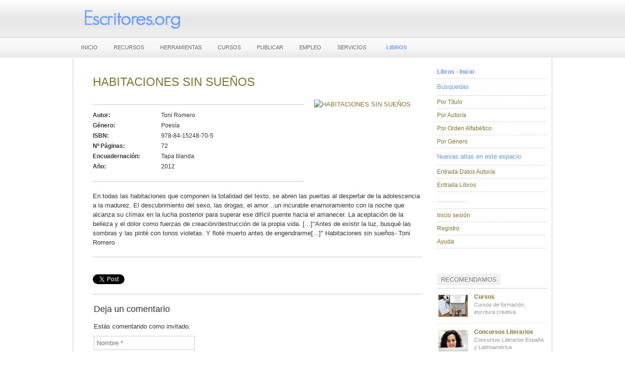

--- FILE ---
content_type: text/html; charset=utf-8
request_url: https://www.escritores.org/libros/index.php/item/habitaciones-sin-suenos
body_size: 5591
content:
<!DOCTYPE html PUBLIC "-//W3C//DTD XHTML 1.0 Transitional//EN" "http://www.w3.org/TR/xhtml1/DTD/xhtml1-transitional.dtd">

<html xmlns="http://www.w3.org/1999/xhtml" xml:lang="es-es" lang="es-es">

<head>
    <script type="text/javascript">
var siteurl='/libros/';
var tmplurl='/libros/templates/ja_university/';
var isRTL = false;
</script>

  <base href="https://www.escritores.org/libros/index.php/item/habitaciones-sin-suenos" />
  <meta http-equiv="content-type" content="text/html; charset=utf-8" />
  <meta name="keywords" content="Novedades editoriales, libros, Escritores, editorial, escritor, escribir, libro" />
  <meta name="rights" content="Escritores.org" />
  <meta name="author" content="Toni Romero" />
  <meta name="description" content="Novedades editoriales, libros, Escritores, editorial, escritor, escribir, libro" />
  <title>HABITACIONES SIN SUEÑOS</title>
  <link href="http://www.escritores.org/libros/index.php/item/habitaciones-sin-suenos" rel="canonical" />
  <link rel="stylesheet" href="/libros/plugins/system/jcemediabox/css/jcemediabox.css" type="text/css" />
  <link rel="stylesheet" href="/libros/plugins/system/jcemediabox/themes/standard/css/style.css" type="text/css" />
  <link rel="stylesheet" href="/libros/media/zoo/assets/css/reset.css" type="text/css" />
  <link rel="stylesheet" href="/libros/media/zoo/applications/movie/templates/default/assets/css/zoo.css" type="text/css" />
  <link rel="stylesheet" href="/libros/media/zoo/elements/socialbuttons/socialbuttons.css" type="text/css" />
  <link rel="stylesheet" href="/libros/media/zoo/assets/css/comments.css" type="text/css" />
  <link rel="stylesheet" href="/libros/cache/widgetkit/widgetkit-d0a03ff9.css" type="text/css" />
  <link rel="stylesheet" href="/libros/templates/system/css/system.css" type="text/css" />
  <link rel="stylesheet" href="/libros/templates/system/css/general.css" type="text/css" />
  <link rel="stylesheet" href="/libros/plugins/system/jat3/jat3/base-themes/default/css/addons.css" type="text/css" />
  <link rel="stylesheet" href="/libros/plugins/system/jat3/jat3/base-themes/default/css/template.css" type="text/css" />
  <link rel="stylesheet" href="/libros/plugins/system/jat3/jat3/base-themes/default/css/layout.css" type="text/css" />
  <link rel="stylesheet" href="/libros/plugins/system/jat3/jat3/base-themes/default/css/usertools.css" type="text/css" />
  <link rel="stylesheet" href="/libros/plugins/system/jat3/jat3/base-themes/default/css/css3.css" type="text/css" />
  <link rel="stylesheet" href="/libros/plugins/system/jat3/jat3/base-themes/default/css/menu/mega.css" type="text/css" />
  <link rel="stylesheet" href="/libros/templates/ja_university/css/typo.css" type="text/css" />
  <link rel="stylesheet" href="/libros/templates/ja_university/css/template.css" type="text/css" />
  <link rel="stylesheet" href="/libros/templates/ja_university/css/layout-mobile.css" type="text/css" media="only screen and (max-width:719px)"  />
  <link rel="stylesheet" href="/libros/templates/ja_university/css/layout-mobile-port.css" type="text/css" media="only screen and (max-width:479px)"  />
  <link rel="stylesheet" href="/libros/templates/ja_university/css/layout-tablet.css" type="text/css" media="only screen and (min-width:720px) and (max-width: 985px)"  />
  <link rel="stylesheet" href="/libros/templates/ja_university/css/layout.css" type="text/css" />
  <link rel="stylesheet" href="/libros/templates/ja_university/css/menu/mega.css" type="text/css" />
  <link rel="stylesheet" href="/libros/templates/ja_university/themes/grey/css/template.css" type="text/css" />
  <link rel="stylesheet" href="/libros/templates/ja_university/themes/grey/css/menu/mega.css" type="text/css" />
  <script src="/libros/index.php?jat3action=gzip&amp;jat3type=js&amp;jat3file=t3-assets%2Fjs_4c384.js" type="text/javascript"></script>
  <script src="https://ajax.googleapis.com/ajax/libs/jquery/1.7/jquery.min.js" type="text/javascript"></script>
  <script src="/libros/index.php?jat3action=gzip&amp;jat3type=js&amp;jat3file=t3-assets%2Fjs_620f8.js" type="text/javascript"></script>
  <script src="//platform.twitter.com/widgets.js" type="text/javascript"></script>
  <script src="//apis.google.com/js/plusone.js" type="text/javascript"></script>
  <script src="/libros/index.php?jat3action=gzip&amp;jat3type=js&amp;jat3file=t3-assets%2Fjs_80a2b.js" type="text/javascript"></script>
  <script type="text/javascript">
jQuery.noConflict();	JCEMediaObject.init('/libros/', {flash:"10,0,22,87",windowmedia:"5,1,52,701",quicktime:"6,0,2,0",realmedia:"7,0,0,0",shockwave:"8,5,1,0"});JCEMediaBox.init({popup:{width:"",height:"",legacy:0,lightbox:0,shadowbox:0,resize:1,icons:1,overlay:1,overlayopacity:0.8,overlaycolor:"#000000",fadespeed:500,scalespeed:500,hideobjects:0,scrolling:"fixed",close:2,labels:{'close':'Close','next':'Next','previous':'Previous','cancel':'Cancel','numbers':'{$current} of {$total}'}},tooltip:{className:"tooltip",opacity:0.8,speed:150,position:"br",offsets:{x: 16, y: 16}},base:"/libros/",imgpath:"plugins/system/jcemediabox/img",theme:"standard",themecustom:"",themepath:"plugins/system/jcemediabox/themes"});jQuery(function($) { if (!$("body").find("#fb-root").length) {
								$("body").append('<div id="fb-root"></div>');
								(function(d, s, id) {
								var js, fjs = d.getElementsByTagName(s)[0];
								if (d.getElementById(id)) return;
								js = d.createElement(s); js.id = id;
								js.src = "//connect.facebook.net/es_ES/all.js#xfbml=1";
								fjs.parentNode.insertBefore(js, fjs);
								}(document, 'script', 'facebook-jssdk'));
							}});
  </script>

<!--[if ie]><link href="/libros/plugins/system/jat3/jat3/base-themes/default/css/template-ie.css" type="text/css" rel="stylesheet" /><![endif]--> 
<!--[if ie]><link href="/libros/templates/ja_university/css/template-ie.css" type="text/css" rel="stylesheet" /><![endif]--> 
<!--[if ie 7]><link href="/libros/plugins/system/jat3/jat3/base-themes/default/css/template-ie7.css" type="text/css" rel="stylesheet" /><![endif]--> 
<!--[if ie 7]><link href="/libros/templates/ja_university/css/template-ie7.css" type="text/css" rel="stylesheet" /><![endif]--> 


<meta name="viewport" content="width=device-width, initial-scale=1.0, maximum-scale=3.0, user-scalable=yes"/>
<meta name="HandheldFriendly" content="true" />



<link href="/libros/plugins/system/jat3/jat3/base-themes/default/images/favicon.ico" rel="shortcut icon" type="image/x-icon" />
    
    <style type="text/css">
/*dynamic css*/

    body.bd .main {width: 980px;}
    body.bd #ja-wrapper {min-width: 980px;}
</style></head>

<body id="bd" class="bd fs4 com_zoo  body content-grid-quadruple">
<a name="Top" id="Top"></a>
<div id="ja-wrapper">


                <div id="ja-header"
            	class="wrap ">
                   <div class="main">
                           <div class="main-inner1 clearfix">
                <h1 class="logo">
    <a href="/libros/" title="Escritores.org - Libros - Novedades Editoriales"><span>Escritores.org - Libros - Novedades Editoriales</span></a>
</h1>                </div>
                            </div>
                        </div>
            <div id="ja-mainnav"
            	class="wrap ">
                   <div class="main">
                           <div class="main-inner1 clearfix">
                
<div class="ja-megamenu clearfix" id="ja-megamenu">
<ul class="megamenu level0"><li  class="mega first"><a href="https://escritores.org"  class="mega first" id="menu438" title="INICIO"><span class="menu-title">INICIO</span></a></li><li  class="mega"><a href="https://escritores.org/recursos-para-escritores"  class="mega" id="menu439" title="RECURSOS"><span class="menu-title">RECURSOS</span></a></li><li  class="mega"><a href="https://escritores.org/herramientas-de-promocion/herramientas-de-promocion/promocion"  class="mega" id="menu440" title="HERRAMIENTAS"><span class="menu-title">HERRAMIENTAS</span></a></li><li  class="mega"><a href="https://escritores.org/curso/cursos-informacion/pagina-de-inicio-cursos"  class="mega" id="menu441" title="CURSOS"><span class="menu-title">CURSOS</span></a></li><li  class="mega"><a href="https://escritores.org/publicar"  class="mega" id="menu442" title="PUBLICAR"><span class="menu-title">PUBLICAR</span></a></li><li  class="mega"><a href="https://escritores.org/ibuscas-empleo"  class="mega" id="menu443" title="EMPLEO"><span class="menu-title">EMPLEO</span></a></li><li  class="mega"><a href="https://escritores.org/asesoria"  class="mega" id="menu444" title="SERVICIOS"><span class="menu-title">SERVICIOS</span></a></li><li  class="mega last"><a href="https://www.escritores.org/libros/"  class="mega last" id="menu446" title="LIBROS"><span class="menu-title">LIBROS</span></a></li></ul>
</div>            <script type="text/javascript">
                var megamenu = new jaMegaMenuMoo ('ja-megamenu', {
                    'bgopacity': 0,
                    'delayHide': 300,
                    'slide'    : 0,
                    'fading'   : 1,
                    'direction': 'down',
                    'action'   : 'mouseover',
                    'tips'     : false,
                    'duration' : 300,
                    'hidestyle': 'fastwhenshow'
                });
            </script>
            <!-- jdoc:include type="menu" level="0" / -->

                </div>
                            </div>
                        </div>
            



<ul class="no-display">
    <li><a href="#ja-content" title="Skip to content">Skip to content</a></li>
</ul>
    <!-- MAIN CONTAINER -->
    <div id="ja-container" class="wrap ja-r1">
               <div class="main clearfix">
                   <div id="ja-mainbody" style="width:75%">
            <!-- CONTENT -->
            <div id="ja-main" style="width:100%">
            <div class="inner clearfix">

                
<div id="system-message-container">
</div>
                
                <div id="ja-contentwrap" class="clearfix ">
                    <div id="ja-content" class="column" style="width:100%">
                        <div id="ja-current-content" class="column" style="width:100%">
                            
                                                        <div id="ja-content-main" class="ja-content-main clearfix">
                                
<div id="yoo-zoo" class="yoo-zoo movie-default movie-default-habitaciones-sin-suenos">

		<div class="item">
		

<div class="floatbox">

		<div class="pos-sidebar sidebar-right">
		<div class="element element-image first last">
	
	<a href="/libros/index.php/item/habitaciones-sin-suenos"   title="HABITACIONES SIN SUEÑOS"  ><img src="https://www.escritores.org/libros/cache/com_zoo/images/978-84-15248-70-5_9c4f30eee5e2d43042596a36335a97d4.jpg" title="HABITACIONES SIN SUEÑOS" alt="HABITACIONES SIN SUEÑOS" width="120" height="180" /></a>
</div>	</div>
	
		<h1 class="pos-title"> <a title="HABITACIONES SIN SUEÑOS" href="/libros/index.php/item/habitaciones-sin-suenos">HABITACIONES SIN SUEÑOS</a> </h1>
	
	
	
		<ul class="pos-specification">
		<li class="element element-text first">
	<strong>Autor: </strong>Toni Romero</li>
<li class="element element-select">
	<strong>Género: </strong>Poesía</li>
<li class="element element-text">
	<strong>ISBN: </strong>978-84-15248-70-5  </li>
<li class="element element-text">
	<strong>Nº Páginas: </strong>72</li>
<li class="element element-radio">
	<strong>Encuadernación: </strong>Tapa blanda</li>
<li class="element element-text last">
	<strong>Año: </strong>2012</li>	</ul>
	
		
		<div class="pos-summary">
		<div class="element element-textarea first last">
	<div><p>En todas las habitaciones que componen la totalidad del texto, se abren las puertas al despertar de la adolescencia a la madurez. El descubrimiento del sexo, las drogas, el amor…un incurable enamoramiento con la noche que alcanza su clímax en la lucha posterior para superar ese difícil puente hacia el amanecer. La aceptación de la belleza y el dolor como fuerzas de creación/destrucción de la propia vida. [...]"Antes de existir la luz, busqué las sombras y las pinté con tonos violetas. Y floté muerto antes de engendrarme[...]" Habitaciones sin sueños- Toni Romero</p></div></div>	</div>
		
</div>

<div class="pos-bottom">
	<div class="element element-socialbuttons first last">
	<div class="yoo-zoo socialbuttons clearfix">
<div><a href="//twitter.com/share" class="twitter-share-button" data-url="http://www.escritores.org/libros/index.php/item/habitaciones-sin-suenos" data-count="none" data-lang="es_ES">Tweet</a></div>
<div><div class="g-plusone" data-href="http://www.escritores.org/libros/index.php/item/habitaciones-sin-suenos" data-size="medium" data-annotation="none"></div></div>
<div><div class="fb-like" data-href="http://www.escritores.org/libros/index.php/item/habitaciones-sin-suenos" data-send="false" data-layout="button_count" data-width="100" data-show-faces="false" data-action="like" data-colorscheme="light"></div></div>
</div></div></div>
		
<div id="comments">

    	<script type="text/javascript">
function validate() {

if(!document.form1.agree.checked){alert("Please check the terms and conditions");
return false; }


return true;
}
</script>

<div id="respond">
	<h3>Deja un comentario</h3>

	<form class="style short" method="post" action="/libros/?controller=comment&amp;task=save">

	
		
		<p class="user">Estás comentando como invitado. </p>

		
		
			
			<div class="author required">
				<input id="comments-author" type="text" name="author" placeholder="Nombre *" value=""/>
			</div>

			<div class="email required">
				<input id="comments-email" type="text" name="email" placeholder="Correo Electrónico *" value=""/>
			</div>

			<div class="url">
				<input id="comments-url" type="text" name="url" placeholder="Página Web" value=""/>
			</div>

		
	
		
			<div class="content">
				<textarea name="content" rows="1" cols="1" ></textarea>
			</div>

<div>
El envío de comentarios está sujeto a los siguientes <a href="javascript: void(0)" onclick="alert('Términos y Condiciones: en razón de los términos de uso, para prevenir mensajes indeseados (spam, ofensivos, etc.) nos reservamos el derecho de inclusión de los comentarios enviado.');">Términos de uso</a>. 
</div>
			
			<div class="actions">
				<input name="submit" type="submit" value="Enviar comentario" accesskey="s"/>
			</div>

			<input type="hidden" name="item_id" value="496"/>
			<input type="hidden" name="parent_id" value="0"/>
			<input type="hidden" name="redirect" value="/libros/index.php/item/habitaciones-sin-suenos"/>
			<input type="hidden" name="c6f4c726813eafac0c4e29f621189f09" value="1" />
		
	</form>
</div>
</div>

<script type="text/javascript">
	jQuery(function($) {
		$('#comments').Comment({
			cookiePrefix: 'zoo-comment_',
			cookieLifetime: '15552000',
			msgCancel: 'Cancel'
		});
	});
</script>	</div>
	
</div>                            </div>
                            
                                                    </div>

                                            </div>

                    
                </div>

                            </div>
            </div>
            <!-- //CONTENT -->
            
        </div>
                <!-- RIGHT COLUMN-->
        <div id="ja-right" class="column sidebar" style="width:25%">

            
                        <div class="ja-colswrap clearfix ja-r1">
                                <div id="ja-right1" class="ja-col  column" style="width:100%">
                    	<div class="ja-moduletable moduletable_menu  clearfix" id="Mod19">
						<div class="ja-box-ct clearfix">
		
<ul class="menu">
<li class="item-231 current active"><a href="/libros/" >Libros - Inicio</a></li><li class="item-414"><span class="separator">Búsquedas</span>
</li><li class="item-416"><a href="/libros/index.php/buscar-titulo" >Por Título</a></li><li class="item-417"><a href="/libros/index.php/buscar-autor" >Por Autor/a</a></li><li class="item-418"><a href="http://escritores.org/libros/index.php/alphaindex/a" >Por Orden Alfabético</a></li><li class="item-419"><a href="/libros/index.php/libros-por-genero" >Por Género</a></li><li class="item-423"><span class="separator">Nuevas altas en este espacio</span>
</li><li class="item-402"><a href="/libros/index.php/entrada-biografia" >Entrada Datos Autor/a</a></li><li class="item-401"><a href="/libros/index.php/entrada-libros" >Entrada Libros</a></li><li class="item-422"><span class="separator">...............</span>
</li><li class="item-373"><a href="/libros/index.php/inicio-sesion" >Inicio sesión</a></li><li class="item-374"><a href="/libros/index.php/registro" >Registro</a></li><li class="item-392"><a href="/libros/index.php/ayuda" >Ayuda</a></li></ul>
		</div>
    </div>
		<div class="ja-moduletable moduletable  clearfix" id="Mod130">
						<h3><span>RECOMENDAMOS</span></h3>
				<div class="ja-box-ct clearfix">
		

<div class="custom"  >
	<ul class="professor-list">
<li><img src="/libros/images/stories/menu-recomendamos1.jpg" alt="Cursos de formación" /> <a href="/libros/../curso/cursos-informacion/pagina-de-inicio-cursos" title="Cursos de formación"> <strong>Cursos</strong></a> Cursos de formación, escritura creativa.</li>
<li><img src="/libros/images/stories/menu-recomendamos2.jpg" alt="Concursos literarios" /> <a href="/libros/../concursos/concursos-1/concursos-literarios" title="Concursos literarios"><strong>Concursos Literarios </strong></a>Concursos Literarios España y Latinoamérica</li>
<li><img src="/libros/images/stories/menu-recomendamos4.jpg" alt="Herramientas" /> <a href="/libros/../herramientas-de-promocion/herramientas-de-promocion/promocion" title="Herramientas"> <strong>Herramientas</strong></a> Herramientas de promoción para escritores</li>
<li><img src="/libros/images/stories/menu-recomendamos5.jpg" alt="Recursos" /> <a href="/libros/../recursos-para-escritores" title="Recursos"> <strong>Recursos </strong></a>Recursos para escritores</li>
<li><img src="/libros/images/stories/menu-recomendamos6.jpg" alt="publicar" /> <a href="/libros/../publicar" title="Publicar"> <strong>Publicar</strong></a> ¿Deseas publicar?</li>
<li><img src="/libros/images/stories/menu-recomendamos7.jpg" alt="Libros" /> <a href="/libros/../asesoria" title="Asesoría"> <strong>Servicios</strong></a> Asesoría literaria. Informes, correcciones</li>
</ul></div>
		</div>
    </div>
	                </div>
                
                            </div>
                                </div>
        <!-- //RIGHT COLUMN-->
                        </div>
                </div>
        <!-- //MAIN CONTAINER -->

                <div id="ja-botsl2"
            	class="wrap ">
                   <div class="main clearfix">
           <!-- SPOTLIGHT -->
<div class="ja-box column ja-box-full" style="width: 100%;">
    	<div class="ja-moduletable moduletable  clearfix" id="Mod138">
						<div class="ja-box-ct clearfix">
		

<div class="custom"  >
	<div id="menuFooterLibros">
<ul>
<li><a href="/libros/index.php/propiedad-intelectual">Propiedad Intelectual</a></li>
<li><a href="/libros/index.php/politica-de-privacidad">Política de privacidad y "cookies"</a></li>
<li><a href="/libros/index.php/uso-y-contratacion">Uso y Contratación</a></li>
</ul>
</div></div>
		</div>
    </div>
	
</div>
<!-- SPOTLIGHT -->

<script type="text/javascript">
    window.addEvent('load', function (){ equalHeight ('#ja-botsl2 .ja-box') });
</script>            </div>
                        </div>
                        <div id="ja-navhelper"
            	class="wrap ">
                   <div class="main clearfix">
           <div class="ja-breadcrums">
    
</div>            </div>
                        </div>
                        <div id="ja-footer"
            	class="wrap ">
                   <div class="main clearfix">
           <div class="ja-copyright">
    
</div>            </div>
                        </div>
            
</div>



</body>

</html>

--- FILE ---
content_type: text/html; charset=utf-8
request_url: https://accounts.google.com/o/oauth2/postmessageRelay?parent=https%3A%2F%2Fwww.escritores.org&jsh=m%3B%2F_%2Fscs%2Fabc-static%2F_%2Fjs%2Fk%3Dgapi.lb.en.W5qDlPExdtA.O%2Fd%3D1%2Frs%3DAHpOoo8JInlRP_yLzwScb00AozrrUS6gJg%2Fm%3D__features__
body_size: 161
content:
<!DOCTYPE html><html><head><title></title><meta http-equiv="content-type" content="text/html; charset=utf-8"><meta http-equiv="X-UA-Compatible" content="IE=edge"><meta name="viewport" content="width=device-width, initial-scale=1, minimum-scale=1, maximum-scale=1, user-scalable=0"><script src='https://ssl.gstatic.com/accounts/o/2580342461-postmessagerelay.js' nonce="GLDG4___hbnMcxd2xni4Uw"></script></head><body><script type="text/javascript" src="https://apis.google.com/js/rpc:shindig_random.js?onload=init" nonce="GLDG4___hbnMcxd2xni4Uw"></script></body></html>

--- FILE ---
content_type: text/css
request_url: https://www.escritores.org/libros/media/zoo/applications/movie/templates/default/assets/css/zoo.css
body_size: 153
content:
/* Copyright (C) YOOtheme GmbH, YOOtheme Proprietary Use License (http://www.yootheme.com/license) */

@import url(category.css);
@import url(item.css);
@import url(person.css);
@import url(submission.css);

--- FILE ---
content_type: text/css
request_url: https://www.escritores.org/libros/templates/ja_university/css/typo.css
body_size: 4111
content:
/* * ------------------------------------------------------------------------
 * JA University Template for J25 & J32
 * ------------------------------------------------------------------------
 * Copyright (C) 2004-2011 J.O.O.M Solutions Co., Ltd. All Rights Reserved.
 * @license - Copyrighted Commercial Software
 * Author: J.O.O.M Solutions Co., Ltd
 * Websites:  http://www.joomlart.com -  http://www.joomlancers.com
 * This file may not be redistributed in whole or significant part.
 * ------------------------------------------------------------------------*//* PREFORMATTED TEXT-------------------------------------------------------------*//* Pre, Code ---*/pre, .code {	background: url(../images/line-number.gif) no-repeat left top #f7f7f9;	border: 1px solid #ddd;	border-radius: 3px;	font: 1em/1.5 Monaco, Consolas, "Courier News", monospace !important;	padding: 10px 15px 10px 50px !important;	line-height: 22px !important;}/* Inline Words Hilite ---*/.highlight {	background: #fbf2e4;	border: 1px solid #f0cb96;	border-radius: 3px;	color: #333;	display: inline-block;	font-weight: bold;	padding: 1px 5px;	text-shadow: 1px 1px 0 #fff;}/* Dropcap ---*/.dropcap {  color: #be4b22;	display: block;	float: left;	font-size: 2.692em;	font-weight: bold;	padding: 0 3px 0 0;	line-height: 1;}/* Blockquote ---*/blockquote {  font-size: 1.231em;}blockquote.quote-style1 {  border-left: 5px solid #ddd;}blockquote p {  margin: 0 0 5px !important;  padding-left: 10px !important;  line-height: 1.4;}blockquote.quote-style2 {  background: url(../images/quo-open.png) no-repeat 0px 5px;}blockquote.quote-style2 p {  padding-left: 45px !important;}blockquote small {  color: #999;  display: block;  font-family: Arial, Helvetica, sans-serif;  font-size: 0.800em;  padding-left: 15px;}blockquote.quote-style2 small {  padding-left: 45px;}blockquote small:before {  content: "- ";}/* sub & sup tags ---*/ sub, sup { color: #CC0000; font-size: 11px; font-weight: bold; }/* LIST STYLES-----------------------------------------------------------------*//* Special list style ---*/ul.ja-typo-list li {	background: none;	margin-left: 8px;	padding: 0 0 0 25px;	position: relative;	overflow: hidden;}ul.ja-typo-list span.icon {	background-image: url(../images/icons-sprites-silk.png);	/*background-image: url(../../images/icons/icons-sprites-tango.png);*/	background-repeat: no-repeat;	width: 18px;	height: 18px;	display: block;	position: absolute;	top: 0;	left: 0;}ul.list-arrow 	span.icon { background-position: left top; }ul.list-star 	span.icon { background-position: left -18px; }ul.list-check	span.icon {	background-position: left -36px; }ul.ja-unordered-list li {	background: url(../images/bullet.gif) no-repeat 20px 7px;	line-height: 160%;	margin-bottom: 5px;	overflow: hidden;	padding-left: 35px;}ol.ja-ordered-list li { line-height: 180%; margin-left: 30px; }dl.ja-definition-list dt { font-weight: bold; line-height: 160%; }dl.ja-definition-list dd { margin-left: 15px; line-height: 160%; }/* Big Number ---*/.blocknumber {	position: relative;	padding: 5px 0 5px 55px !important;	min-height: 44px;}.blocknumber .bignumber {	background-image: url(../images/blocknumber-bg.png);	background-repeat: no-repeat;	color: #FFFFFF;	display: block;	width: 44px;	height: 44px;	line-height: 44px !important;	position: absolute;	top: 10px;	left: 0;	font: bold 20px/normal Arial, sans-serif;	text-align: center;	text-shadow: 1px 1px 0 rgba(0,0,0,.3);}.blocknumber-1 .bignumber { background-position: left top;}.blocknumber-2 .bignumber { background-position: left -44px;}.blocknumber-3 .bignumber { background-position: left -88px;}/* ICON STYLE-----------------------------------------------------------------*//* Tips, Error, Message, Hightlight ---*/p.ja-typo-icon {	padding-left: 25px;	position: relative;}p.ja-typo-icon span.icon {	background-image: url(../images/icons-sprites-silk.png);	/*background-image: url(../../images/icons/icons-sprites-tango.png);*/	background-repeat: no-repeat;	width: 18px;	height: 18px;	display: block;	position: absolute;	top: 2px;	left: 0;}p.icon-error	span.icon { background-position: left -54px; }p.icon-message	span.icon { background-position: left -72px; }p.icon-tips 	span.icon {	background-position: left -90px; }p.icon-key 		span.icon { background-position: left -108px; }p.icon-tag 		span.icon { background-position: left -126px;; }p.icon-cart 	span.icon { background-position: right -54px; }p.icon-doc 		span.icon { background-position: right -72px; }p.icon-note 	span.icon { background-position: right -90px; }p.icon-photo 	span.icon { background-position: right -108px; }p.icon-mobi 	span.icon { background-position: right -126px; }p.icon-error	{ color: #CC0000; }p.icon-message	{ color: #2C79B3; }p.icon-tips		{ color: #E58C00; }/* BUBBLES-----------------------------------------------------------------*//* Common Style + Style 1 */.ja-typo-bubble {	margin: 20px 0;	position: relative;}.ja-typo-bubblect {	padding: 15px;	border: 3px solid #ddd;	box-shadow: 0 0 3px rgba(0,0,0,.5);	-moz-box-shadow: 0 0 3px rgba(0,0,0,.5);	-webkit-box-shadow: 0 0 3px rgba(0,0,0,.5);}.ja-typo-bubble p.ja-typo-bubble-meta {	margin: -3px 0 0;	height: 25px;	padding-left: 65px;}.ja-typo-bubble span.ja-typo-bubble-author {	font-weight: bold;	display: block;	padding-top: 5px;}.ja-typo-bubble span.ja-typo-bubble-arrow {	display: block;	position: absolute;	bottom: 0;	left: 28px;	width: 25px;	height: 25px;	background: url(../images/bubble-arrow.png) 0 0;}/* Style 2 --- */.bubble-2 .ja-typo-bubblect { border: 0; background: #ddd; }.bubble-2 span.ja-typo-bubble-arrow { background-position: -25px 0; }/* Style 3 --- */.bubble-3 .ja-typo-bubblect { border: 3px solid #08c; }.bubble-3 span.ja-typo-bubble-arrow { background-position: 0 -25px; }/* Style 4 --- */.bubble-4 .ja-typo-bubblect { border: 0; background: #08c; color: #fff; }.bubble-4 span.ja-typo-bubble-arrow { background-position: -25px -25px; }/* Style 5 --- */.bubble-5 .ja-typo-bubblect { border: 3px solid #333; }.bubble-5 span.ja-typo-bubble-arrow { background-position: -50px -50px; }/* Style 6 --- */.bubble-6 .ja-typo-bubblect { border: none; background: #333; color: #fff; }.bubble-6 span.ja-typo-bubble-arrow { background-position: -25px -50px; }/* Common Style for Rounded Bubbles --- */.bubble-rounded .ja-typo-bubblect {	border-radius: 18px;	-moz-border-radius: 18px;	-webkit-border-radius: 18px;}/* MESSAGE BOXES AND LEGENDS STYLE-----------------------------------------------------------------*//* Box style ---*/p.ja-typo-box {	border: 1px solid #ddd;	padding: 10px 10px 10px 50px;	text-shadow: 1px 1px 0 rgba(255,255,255, .5);}/* Box with icons */p.box-download, p.box-sticky, p.box-confirmation, p.box-error, p.box-warning, p.box-information, p.box-system {	background-repeat: no-repeat;	background-position: 10px 15px;}p.box-confirmation {  background-color: #e4f2d4;  background-image: url(../images/icons/message/icon-tick.png);  border-color: #b8d199;  color: #4e8904;}p.box-error {  background-color: #f2dbd4;  background-image: url(../images/icons/message/icon-error.png);  border-color: #f6a992;  color: #be4b22;}p.box-warning {  background-color: #fbebc1;  background-image: url(../images/icons/message/icon-warning.png);  border-color: #e1bc88;  color: #ca7326;}p.box-information {  background-color: #d4e6f2;  background-image: url(../images/icons/message/icon-information.png);  border-color: #98c1de;  color: #1e81af;}p.box-download {	background-image: url(../images/icons/message/icon-download.png);}p.box-sticky {  background-color: #ffffcc;	background-image: url(../images/icons/message/icon-sticky.png);	border-color: #e1bc88;}p.box-system {  background-color: #ccd4fa;	background-image: url(../images/icons/message/icon-system.png);	border-color: #a4b1ed;	color: #626ccb;}/* Box without icons - Style 1*/p.box-grey-1, p.box-hilite-1 { padding: 10px 15px; }p.box-grey-1 { background: #f7f7f7; border-color: #dddddd; }p.box-hilite-1 { background: #ffffdd; border-color: #d2d2b6; }/* Box without icons - Style 2*/p.box-grey-2, p.box-hilite-2 { padding: 10px 15px; }p.box-grey-2 { background: #f7f7f7; border-color: #dddddd; border-style: dotted; }p.box-hilite-2 { background: #ffffdd; border-color: #d2d2b6; border-style: dotted; }/* Rounded Box*/.box-rounded {	border-radius: 5px;}/* Legend ---*/.ja-typo-legend {	border: 1px solid #ddd;	margin: 20px 0;	padding: 20px 15px 15px;	position: relative;}.ja-typo-legend .legend-title {	background: #fff;	border: 1px solid #ddd;	color: #069;	display: block;	float: left;	font-family: Arial, sans-serif;	font-size: 1em;	font-weight: bold;	left: 10px;	line-height: normal;	margin: 0 !important;	padding: 5px !important;	position: absolute;	top: -15px;	text-transform: uppercase;}/* Legend Style 2 */.legend-2 { border: 3px solid #08c; }.legend-2 .legend-title { color: #08c; }/* Rounded Box*/.legend-rounded {	border-radius: 5px;}.legend-rounded .legend-title {  border-radius: 5px;}/* BUTTONS--------------------------------------------------*//* Common Buttons Style ---*/a.ja-typo-btn {	background: #ddd;	color: #333;	display: block;	text-decoration: none;	text-transform: uppercase;	white-space: nowrap;	transition: all 0.5s;	-moz-transition: all 0.5s;	-webkit-transition: all 0.5s;}a.ja-typo-btn:hover,a.ja-typo-btn:active,a.ja-typo-btn:focus {	background-position: bottom;	color: #333;}/*Use for Demo Page Only*/#ja-typo a.ja-typo-btn {	margin: 20px 10px 10px 0;	float: left;}#ja-typo a.ja-typo-btn:hover,#ja-typo a.ja-typo-btn:focus,#ja-typo a.ja-typo-btn:active {  background: #333;  color: #fff;	text-decoration: none;}/* Icon Buttons ---*/a.ja-typo-btn-icn {	color: #333;	border: 1px solid #ccc;	font-size: 0.923em;	font-weight: bold;	height: 30px;	line-height: 30px;	text-transform: uppercase;	transition: all 0.5s;	-moz-transition: all 0.5s;	-webkit-transition: all 0.5s;}a.ja-typo-btn-icn span {	padding: 0 15px 0 34px;	display: block;	background-repeat: no-repeat;	background-position: 10px 7px;	border: 1px solid #f0f0f0;}a.btn-icn-save span 	{ background-image: url(../images/icons/disk.png); }a.btn-icn-tip span 		{ background-image: url(../images/icons/lightbulb.png); }a.btn-icn-info span 	{ background-image: url(../images/icons/information.png); }a.btn-icn-ok span 		{ background-image: url(../images/icons/tick.png); }a.btn-icn-warning span 	{ background-image: url(../images/icons/exclamation.png); }a.ja-typo-btn-icn span span {	height: auto;	line-height: 28px;	padding: 0;	display: inline;	background: none;	border: none;}a.ja-typo-btn-icn:hover {  background-color: #333;  border-color: #333;  color: #fff;  text-shadow: none;}a.ja-typo-btn-icn:hover span {  border-color: #666;}/* Big Buttons ----*/a.ja-typo-btn-big {	text-align: center;	font-size: 1.154em;	line-height: normal;	font-weight: bold;}a.ja-typo-btn-big span {	padding: 10px 12px;	display: block;}/* Small Buttons --- */a.ja-typo-btn-sm {	text-align: center;	font-size: 0.846em;	font-weight: bold;	line-height: normal;}a.ja-typo-btn-sm span {	padding: 6px 10px;	display: block;}/* Common style for Dark Buttons --- */a.btn-blue,a.btn-red,a.btn-green,a.btn-orange,a.btn-black {	background-image: none;	color: #fff;	text-shadow: none;}a.btn-blue:hover, a.btn-blue:active, a.btn-blue:focus,a.btn-red:hover, a.btn-red:active, a.btn-red:focus,a.btn-green:hover, a.btn-green:active, a.btn-green:focus,a.btn-orange:hover, a.btn-orange:active, a.btn-orange:focus,a.btn-black:hover, a.btn-black:active, a.btn-black:focus {	background-image: none;	background-position: bottom;}/* Button Blue*/a.btn-blue { background-color: #08c; }a.btn-blue:hover,a.btn-blue:active,a.btn-blue:focus { color: #fff; }a.btn-blue span { }/* Button Black*/a.btn-black { background-color: #666; }a.btn-black:hover,a.btn-black:active,a.btn-black:focus { color: #fff; }a.btn-black span { }/* Button green*/a.btn-green { background-color: #669900; }a.btn-green:hover,a.btn-green:active,a.btn-green:focus { color: #fff; }a.btn-green span { }/* Button red*/a.btn-red { background-color: #cc0000;  }a.btn-red:hover,a.btn-red:active,a.btn-red:focus { color: #fff; }a.btn-red span { }/* Button orange*/a.btn-orange { background-color: #e58c00; }a.btn-orange:hover,a.btn-orange:active,a.btn-orange:focus { color: #fff; }a.btn-orange span { }/* Common style for Rounded Buttons --- */.btn-rounded-icn, .btn-rounded-big, .btn-rounded-sm,.btn-rounded-icn span, .btn-rounded-big span, .btn-rounded-sm span {	border-radius: 3px;}.btn-rounded-sm, .btn-rounded-sm span {	border-radius: 3px;}/* TAGS--------------------------------------------------*/span.ja-typo-tag {	background: #f6f6f6;	border: 1px solid #dbdbdb;	color: #666;	padding: 3px 8px;	margin: 0 2px;	display: inline-block;	line-height: normal;	white-space: nowrap;}span.tag-blue {  background: #edf7fc;  border-color: #a9d8f0;  color: #08c;}span.tag-green {  background: #f4f9ea;  border-color: #c1db8e;  color: #690;}span.tag-orange {  background: #fdf8ef;  border-color: #f7dbaf;  color: #e58c00;}span.tag-red {  background: #fceded;  border-color: #f0a9a9;  color: #c00;}span.tag-grey {  color: #333;}/* Common style for Rounded Tags --- */span.tag-rounded {	border-radius: 3px;}/* FORM--------------------------------------------------*//* Fieldset ----*//* Common Style + Style 1 */fieldset.ja-typo-fieldset {	border: 1px solid #ddd;	padding: 10px 12px;}fieldset.ja-typo-fieldset legend {  border: 1px solid #ddd;  color: #069;  font-size: 1em;	padding: 5px;	text-transform: uppercase;}/* Style 2 */fieldset.fieldset-2 {	border: 3px solid #08c;	border-radius: 12px;	-moz-border-radius: 12px;	-webkit-border-radius: 12px; }fieldset.fieldset-2 legend {	color: #08c;}/*Use for Demo Page Only*/#ja-typo fieldset {	margin-top: 20px;}/* TYPO PAGE LAYOUT-------------------------------------------------------------*/.ja-typo-blockswrap {	margin: 15px 0;}.ja-typo-blockrow {	border-bottom: 1px dotted #ddd;	padding: 0 0 20px;}.ja-typo-block { float: left; padding-top: 20px; }.ja-typo-blockct { padding: 0 10px; }.ja-typo-blockswrap .cols-1 .ja-typo-block { width: 100%; float: none; }.ja-typo-blockswrap .cols-2 .ja-typo-block { width: 50%; float: left; }.ja-typo-blockswrap .cols-3 .ja-typo-block { width: 33%; float: left; }.ja-typo-blockswrap .cols-4 .ja-typo-block { width: 24.9%; float: left; }.ja-typo-blockswrap .ja-typo-block.last { float: right; }.ja-typo-blockswrap h1.ja-typo-title {	font-size: 175%;	border-bottom: 8px solid #ddd;	padding: 5px;	margin: 0;	font-family: "Arial Narrow", Helvetica, Arial, sans-serif;	font-weight: bold;	font-size: 2.308em;	position: relative;	color: #333;}.ja-typo-blockswrap h2.ja-typo-title {	font-family: Arial, Helvetica, sans-serif;	font-size: 1.538em;	margin: 0;	padding: 0 10px;}.ja-typo-blockswrap h2.ja-typo-title span {	color: #333;	text-shadow: none;	padding: 0;	display: inline-block;}.ja-typo-blockrow > h2.ja-typo-title {	margin-bottom: -20px;	margin-top: 20px;}.ja-typo-title.title-hilite {  color: #2c79b3;}/* Blockswrap Actions ---*/.ja-typo-blocks-actions {	font-size: 85%;	position: absolute;	right: 5px;	top: 5px;	color: #999;}.ja-typo-blocks-actions a {	font-size: 85%;	text-transform: none;	font-family: Arial, Helvetica, sans-serif;	font-weight: normal;	color: #c00;	text-decoration: none;}.ja-typo-introtext {  color: #426a7e;}/* Image border */.img-shadow {  background: #fff;  border: 1px solid #ddd;  display: block;  float: right;  margin-bottom: 20px;  padding: 10px;  position: relative;  margin-left: 20px;}.img-shadow img[align="right"] {	margin: 0;}.img-shadow:before,.img-shadow:after {  background: #000;  display: block;  -webkit-box-shadow: 0 15px 10px rgba(0,0,0, .7);  -moz-box-shadow: 0 15px 10px rgba(0, 0, 0, 0.7);  box-shadow: 0 15px 10px rgba(0, 0, 0, 0.7);  -webkit-transform: rotate(-3deg);  -moz-transform: rotate(-3deg);  -o-transform: rotate(-3deg);  position: absolute;  left: 10px;  bottom: 15px;  width: 50%;  max-width: 300px;  height: 20%;  content: "";  z-index: -1;}.img-shadow:after {  -webkit-transform: rotate(3deg);  -moz-transform: rotate(3deg);  -o-transform: rotate(3deg);  right: 10px;  left: auto;}.img-shadow.left {  float: left;  margin-right: 15px;}.img-shadow.right {  float: right;  margin-left: 15px;}/* Form */.btn-submit,.btn-reset {  background: #333;  border: 0;  color: #fff;  font-size: 0.846em;  padding: 7px 10px;  letter-spacing: 0.5px;  text-transform: uppercase;}.btn-reset {  background: #ccc;  color: #333;}.btn-submit:hover {  background-color: #d42b1e;  cursor: pointer;}.btn-reset:hover {  background: #666;  color: #fff;  cursor: pointer;}/* Style for Joomla 3.x */p.ja-typo-icon {	height: auto;	line-height: normal;	width: auto;}p.ja-typo-icon:before {	content: "";}

--- FILE ---
content_type: text/css
request_url: https://www.escritores.org/libros/templates/ja_university/css/template.css
body_size: 6902
content:
/* * ------------------------------------------------------------------------
 * JA University Template for J25 & J32
 * ------------------------------------------------------------------------
 * Copyright (C) 2004-2011 J.O.O.M Solutions Co., Ltd. All Rights Reserved.
 * @license - Copyrighted Commercial Software
 * Author: J.O.O.M Solutions Co., Ltd
 * Websites:  http://www.joomlart.com -  http://www.joomlancers.com
 * This file may not be redistributed in whole or significant part.
 * ------------------------------------------------------------------------*//* COMMON STYLE--------------------------------------------------------- */body {	color: #333;	font-family: Arial, Helvetica, sans-serif;}body#bd {  background: #fff;  color: #333;}/* Normal links ---*/a {  color: #666;  text-decoration: none;}a:hover, a:active, a:focus {  text-decoration: none;  color: #d42b1e;}.img-border {  border: 1px solid #efece1;  margin-bottom: 15px;  padding: 9px;}img { max-width: 100%; height: auto;}img[align=left] {  margin: 10px 20px 20px 0;}img[align=right] {  margin: 10px 0 20px 20px;}.img-intro-none {  border: 1px solid #eee;  padding: 9px;  box-shadow: 1px 1px 0 rgba(0,0,0,.1);}/* Selection text ---*/::-moz-selection,::selection {  background-color: #333;  color: #fff;}/* Readon links ---*/p.readmore a {  background: url(../images/readon-bg.png) no-repeat left center;  padding-left: 16px;}p.readmore a:hover {  background-image: url(../images/readon-hover-bg.png);}.contentheading, .componentheading, h1, h2, h3, h4, h5 {}h1.componentheading, .componentheading {	border-bottom: 1px solid #ccc;	font-weight: normal;	font-size: 2.500em;	margin-bottom: 20px;	padding-bottom: 10px;}h2.contentheading, .contentheading {	font-weight: normal;}.contentheading {  color: #333;  font-size: 2.333em;}.blog-featured .contentheading {  font-size: 150%;}.jitem-title {  font-size: 110%;  font-weight: bold;}/* Others ---*/hr {  border-top: 1px solid #ccc;}/* FORM--------------------------------------------------------- */input, select, textarea, .inputbox {	padding: 2px;}.inputbox {  background: #fff;  border: 1px solid #ccc;  padding: 5px;}.inputbox:hover,.inputbox:focus {  background: #fff;  border-color: #666;}input[type=checkbox] {  border: 0 !important;  padding: 0 5px !important;}button.validate {  background: #333;  border: 0;  color: #fff;  font-size: 0.846em;  padding: 5px 10px;  letter-spacing: 0.5px;  text-transform: uppercase;}button.validate:hover {  background-color: #d42b1e;  cursor: pointer;}/* Search ---*/form#searchForm { border-top: 1px solid #ccc; }.searchintro { border-bottom: 1px solid #ccc; }.results h4 { text-transform: none; font-size: 110%; }.search fieldset { border: 1px solid #ccc; margin: 15px 0; padding: 10px; }.search legend {	font-size: 100%; font-weight: bolder; line-height: 1.2; margin-left: 10px; }/* Arvand Search ---*/#finder-filter-select-list li {  background: none;  padding: 5px 0;}#finder-filter-select-list li label {  display: inline-block;  min-width: 150px;}#finder-search .word .button {  background: #333;  border: 1px solid #333;  color: #fff;  font-size: 0.846em;  padding: 6px 10px 5px;  letter-spacing: 0.5px;  text-transform: uppercase;}#finder-search .word .button:hover {  background-color: #d42b1e;  border-color: #d42b1e;  cursor: pointer;}/* Contact ---*/#component-contact #emailForm { border-top: 1px solid #ccc;}#contact-slider {	float: none;	border-bottom: 1px solid #e2e2b5;}#contact-slider .title {	padding: 8px 10px;	border-top: 1px solid #e2e2b5;	border-left: 1px solid #e2e2b5;		border-right: 1px solid #e2e2b5;	margin: 0;}#contact-slider .jpane-toggler-down {	background: #333333;}#contact-slider .jpane-toggler-down a {	color: #fff;}#contact-slider dt.closed {	background: #ffffcc;}#contact-slider .content {	border: 1px solid #e2e2b5;	padding: 8px 10px;}#contact-slider .contact-image {	margin: 15px 0;	float: right;}/* -- EDITOR STYLES ----------------------------- */#adminForm fieldset {	border: 1px solid #ccc;	padding: 10px;	margin-bottom: 20px;}#adminForm fieldset legend {	padding: 0 5px;}/* JOOMLA STYLE--------------------------------------------------------- *//* Layout Deco ---*/.items-leading { border-bottom: 1px solid #ccc; }.items-row.cols-1 {  border-bottom: 1px solid #ddd;  padding-bottom: 20px;  padding-top: 20px;}.items-row.cols-2 {  padding: 0;}.items-row.cols-2 .contentpaneopen {  border-bottom: 1px solid #efece1;  padding: 15px 0;  margin-left: 10px;  margin-right: 10px;}.edit .formelm label {  min-width: 150px;}/* Profile page */div.profiles {  padding-top: 15px;}div.profiles .items-row {  margin-left: 0;  margin-right: 0;}.blog.profiles .contentpaneopen {  background: #f5f5f5;  border-bottom: 0;  margin-bottom: 20px;  min-height: 150px;  padding-left: 175px;  position: relative;}body.profiles .contentpaneopen img.img-border {  background: #fff;  position: absolute;  top: 0;  left: 10px;  opacity: .8;  -moz-transition: all 0.5s;}body.profiles .items-row .contentpaneopen:hover .img-border {  border-color: #ccc;  box-shadow: 0 0 3px rgba(0,0,0,.2);  opacity: 1;}.blog.profiles h2.contentheading {  border: 0;  color: #333;  font-size: 1.500em;}.blog.profiles h2.contentheading a {  color: #333;  text-shadow: 1px 1px 0 #fff;}body.profiles h2.contentheading a:hover,body.profiles h2.contentheading a:focus,body.profiles h2.contentheading a:active,body.profiles .items-row .contentpaneopen:hover h2.contentheading a {  color: #d42b1e;}body.profiles .article-tools {  display: none;}body.profiles .contentpaneopen div.img-shadow {  margin: -30px 0 0 -165px;}.item-page.profiles .img-border {  margin-top: 5px;}/* Videos item list ---*/.blog.videos .contentpaneopen {  padding-top: 240px;  position: relative;}.blog.videos .contentpaneopen .img-intro-left,.blog.videos .contentpaneopen .img-intro-none,.blog.videos .contentpaneopen .img-intro-right {  border: 0;  box-shadow: none;  position: absolute;  top: 0;  left: 0;  margin-bottom: 0;  margin-right: 0;  padding: 0;}.blog.videos .contentpaneopen .img-intro-left p.img_caption,.blog.videos .contentpaneopen .img-intro-none p.img_caption,.blog.videos .contentpaneopen .img-intro-right p.img_caption {  background: #333;  color: #fff;  padding: 5px 0;}.blog.videos .contentpaneopen .contentheading {  border: 0;  font-size: 1.250em;  font-weight: bold;  margin-bottom: 10px;  padding-bottom: 0;}.blog.videos .contentpaneopen .contentheading a {  color: #333;}.blog.videos .contentpaneopen .contentheading a:hover,.blog.videos .contentpaneopen .contentheading a:focus,.blog.videos .contentpaneopen .contentheading a:active {  color: #d42b1e;}.blog.videos .contentpaneopen .article-tools {  display: none;}.blog.videos .contentpaneopen p {  margin-top: 0;}/* Events item list ---*/.event-infor {  padding: 0 0 0 200px;  position: relative;}.event-time {  position: absolute;  top: 0;  left: 0;  width: 180px;}.event-time span {  display: block;  font-size: 1.250em;  margin-bottom: 5px;}.event-time span.time {  background: url(../images/icons/icon-clock.png) no-repeat 0px 3px;  padding-left: 22px;}.event-time span strong {  color: #666;}.event-time a.btn-book {  background: #d42b1e;  border-radius: 2px;  color: #fff;  display: inline-block;  font-weight: bold;  font-size: 0.917em;  margin: 5px 0 0 20px;  padding: 4px 10px;  text-transform: uppercase;  transition: all 0.4s;  -moz-transition: all 0.4s;  -webkit-transition: all 0.4s;}.event-time a.btn-book:hover,.event-time a.btn-book:focus,.event-time a.btn-book:active {  background-color: #333;}.event-author {  border-left: 1px dotted #ccc;  float: right;  margin-left: 20px;  padding-left: 20px;  position: relative;  text-align: center;  width: 210px;}.event-author .author-title {  color: #069;  display: block;  margin-bottom: 5px;}.event-author .author-avatar img {  background: #f0f0f0;  border: 1px solid #ddd;  margin-bottom: 5px;  padding: 3px;  box-shadow: 1px 1px 0 rgba(0,0,0,.3);}.event-author p {  color: #666;  margin: 10px 0 0;  padding: 0 !important;  font-family: Georgia, serif;  font-style: italic;}.event-infor .tag {  background: url(../images/tag-mask.png) no-repeat left top #333;  color: #fff;  font-size: 10px;  position: absolute;  top: 5px;  left: -3px;  height: 19px;  width: 43px;  line-height: 15px;  text-transform: uppercase;}.event-infor .tag-hot {  background-color: #d42b1e;}.event-infor .tag-free {  background-color: #096;}.item-page.events .event-intro {  font-size: 1.250em;  line-height: 1.5;}.item-page.events p {  padding: 0 0 0 200px;}/* Meta ---*/.article-tools {  margin-bottom: 10px;}dl.article-info {  color: #999;  font-weight: bold;  text-transform: none;}dl.article-info .category-name {  background: url(../images/icon-folder.png) no-repeat left center;  padding-left: 13px;}dl.article-info .published {  background: url(../images/icon-calendar.png) no-repeat left center;  padding-left: 13px;}dl.article-info .createdby {  background: url(../images/icon-user.png) no-repeat left center;  padding-left: 13px;}dl.article-info span {  color: #666;  font-weight: normal;}.contentdescription {  border-bottom: 1px solid #ccc;}ul.actions li {	display: inline;	background: none;	padding: 0;	margin: 0;	line-height: 1;}/*Inline images ---*/p.img_caption { color: #999; text-transform: uppercase; }/* Tables ---*/thead tr th {	background: #333;	color: #fff;	padding: 5px;}thead tr th a,thead tr th a:hover,thead tr th a:focus,thead tr th a:active { color: #fff; }.cat-list-row1,.cat-list-row12,tr.cat-list-row1 td,tr.cat-list-row2 td { border-bottom: 1px solid #ccc; padding: 5px; }.cat-list-row1:hover,.cat-list-row2:hover { background: #ffffcc; }.cat-list-row2,tr.cat-list-row2 td { background-color: #f6f6f6; }/* Content Toc */table.contenttoc { border: 1px solid #ccc; }table.contenttoc td { border-bottom: 1px dotted #ccc; }table.contenttoc th {	background: #f6f6f6;	border-bottom: 1px solid #ccc;	text-transform: uppercase;}/* Poll */form#poll {	border-bottom: 1px dotted #ccc;	font-weight: bold;}dl.poll { border-bottom: 1px dotted #ccc; }table.pollstableborder td {	background: #f6f6f6;	border-bottom: 1px solid #ccc;	font-weight: bold;	padding: 5px !important;}table.pollstableborder tr.sectiontableentry0 td,table.pollstableborder tr.sectiontableentry1 td { background: #fff; font-weight: normal; }/* Pagination ---*/.pagination {  margin-top: 20px;}.pagination ul, ul.pagenav {  display: block;}.pagination ul li {  margin-right: 8px;}.pagination ul li span,.pagination ul li a {  background: #eee;  color: #333;  display: block;  font-size: 0.846em;  padding: 8px !important;  line-height: 1;  letter-spacing: 1px;  text-transform: uppercase;}.pagination ul li a:hover,.pagination ul li a:focus,.pagination ul li a:active {  background: #333;  color: #fff;}.pagination ul li span {  background: #d42b1e;  color: #fff;  font-weight: bold;}.pagination ul li.pagination-start span,.pagination ul li.pagination-prev span,.pagination ul li.pagination-next span,.pagination ul li.pagination-end span {  background: #eee;  color: #999;  font-weight: normal;}.pagination li span,.pagination li strong { line-height: 20px; }.pagination .counter {  color: #999;}.items-more { border-bottom: 1px solid #ccc; }.items-more h3 { font-size: 125%; }/* MODULE STYLES--------------------------------------------------------- */div.ja-moduletable,div.moduletable {  margin-bottom: 30px;  padding: 0;}div.ja-moduletable h3,div.moduletable h3 {	font-size: 1.077em;	font-weight: bold;	padding: 0;	margin-bottom: 15px;	text-transform: uppercase;}div.moduletable.no-margin {  margin: 0;}div.moduletable.no-margin h3 {  padding-left: 10px;}div.moduletable p {  margin-top: 0;}/* News feed module ---*/div.feed h4 {  margin: 0 0 10px;}ul.newsfeed {  border-top: 1px solid #ddd;  margin: 10px 0 0;  padding: 0;}ul.newsfeed li {  background: none;  border-bottom: 1px dotted #ccc;  padding: 8px 0;}ul.newsfeed li h5.feed-link {  margin: 0 0 5px;}ul.newsfeed li h5.feed-link a {  color: #333;  line-height: 1.4;}ul.newsfeed li h5.feed-link a:hover,ul.newsfeed li h5.feed-link a:focus,ul.newsfeed li h5.feed-link a:active {  color: #d42b1e;}ul.newsfeed li p {  margin-bottom: 0;}/* Login Module ---*/#login-form .userdata {  padding: 0;}#login-form p {  margin: 0 0 10px;}#login-form p .inputbox {  border: 1px solid #ccc;  border-right-color: #eee;  border-bottom-color: #eee;  width: 80%;}#login-form p #modlgn-remember {  float: left;  width: auto;}#login-form p .button {  background: #333;  border: 1px solid #333;  color: #fff;  padding: 5px 10px;  text-transform: uppercase;}#login-form p .button:hover {  background: #d42b1e;  border: 1px solid #d42b1e;  cursor: pointer;}#login-form ul {  margin: 0;}#login-form ul li {  background: none;	line-height: 160%;	margin-bottom: 5px;	overflow: hidden;	padding-left: 0;}#login-form ul li a {  background: url(../images/bullet-dark.gif) no-repeat left center;	padding-left: 8px;}#login-form ul li a:hover,#login-form ul li a:focus,#login-form ul li a:active {  background-image: url(../images/bullet-red.gif);}#login-form label {	display: block;	font-weight: bold;}#login-form #form-login-remember label {	display: inline;	vertical-align: middle;}#login-form span[class^="icon-"] {  float: left;  margin: 1px 5px 0 0;}#login-form .input-prepend input {  border: 1px solid #ccc;  border-right-color: #eee;  border-bottom-color: #eee;  color: #999;  font-size: 1em;  padding: 5px;  width: 90%;}div.login-greeting {  margin-bottom: 10px;}div.logout-button .button {  background: #333;  border: 1px solid #333;  color: #fff;  font-size: 0.846em;  padding: 5px 10px;  text-transform: uppercase;}div.logout-button .button:hover {  background-color: #d42b1e;  border-color: #d42b1e;  cursor: pointer;}/* Login page ---*/.login {  border: 1px solid #ccc;  box-shadow: 0px 0px 5px rgba(0,0,0,.2);  margin: 40px auto;  padding: 20px;  width: 460px;}.login h1 {  background: #10151c;  border-bottom: 1px solid #333;  color: #fff;  font-size: 1.250em;  margin: -20px -20px 10px;  padding: 10px;  text-transform: uppercase;}div.login-description {  background: url(../images/icons/information.png) no-repeat 20px 12px #f0f0f0;  border-bottom: 1px solid #e7e7e7;  font-style: italic;  margin: -10px -20px 10px;  padding: 10px 20px 10px 40px;  text-shadow: 1px 1px 0 #fff;}.login .login-fields {  float: left;  width: 50%;}.login .login-fields.last-item {  width: 100%;}.login .login-fields label {  text-align: left;  width: 90px;}.login .login-fields #remember-lbl {  font-weight: normal;  width: 100px;}.login .login-fields input {  border: 1px solid #ccc;  border-right-color: #eee;  border-bottom-color: #eee;  color: #999;  font-size: 1em;  padding: 5px;  width: 80%;}.login .login-fields input#remember {  float: left;  margin: 3px 0;  width: auto;}.login .login-fields input:focus {  border-color: #666;  color: #333;}.login_form .button, .login button {  background: #333;  border: 0;  color: #fff;  margin-left: 0;  padding: 5px 10px;  text-transform: uppercase;}.login_form .button:hover, .login button:hover {  background: #d42b1e;  cursor: pointer;}div.user-links ul {  margin: 20px 0 0 0;}div.user-links ul li {  background: none;  display: inline;  padding-left: 0;  padding-right: 10px;}div.user-links ul li a {  border-bottom: 1px dotted #ccc;}div.user-links ul li a:hover {  border-color: #d42b1e;}/* Logout page ---*/div.logout .button {  background: #333;  border: 1px solid #333;  color: #fff;  font-size: 0.846em;  padding: 5px 10px;  letter-spacing: 0.5px;  text-transform: uppercase;}div.logout .button:hover {  background-color: #d42b1e;  border-color: #d42b1e;  cursor: pointer;}/* Advertisement ---*/div.bannergroup_text div.banneritem {  border-bottom: 1px dotted #ccc;  padding: 5px 0;}/* MAIN LAYOUT DIVS--------------------------------------------------------- */#ja-container .main {  padding: 20px 0 0;}.main .main-inner1 {  margin-left: 0 !important;  margin-right: 0 !important;}/* HEADER--------------------------------------------------------- */#ja-header {  background: #10151c;  border-bottom: 1px solid #000;}#ja-header .main {  padding: 10px 0;}h1.logo, div.logo-text h1 {  font-size: 250%;  line-height: 1;  margin-left: 10px;}/* Logo Image ---*/h1.logo {  width: 220px;  height: 56px;}h1.logo a {	background: url(../images/logo.png) no-repeat left;	display: block;	width: 220px;		height: 56px;}/* Logo Text ---*/div.logo-text h1 {	font-size: 200%;	font-family: Arial, sans-serif;	font-weight: bold;}div.logo-text h1 a {	text-decoration: none;}p.site-slogan {	color: #ccc;	display: block;	font-size: 85%;	margin: 3px 0 0;	padding: 0 10px;	text-transform: uppercase;}/* Search form */#ja-search {  bottom: 20px;  overflow: hidden;}#ja-search .inputbox {  background: #1b212a;  border: 1px solid #1b212a;  color: #666;  float: left;  margin: 0px;  padding: 6px 10px;}#ja-search .button {  background: url(../images/icon-search.png) no-repeat center center #000;  border: 1px solid #000;  color: #666;  display: block;  float: left;  font-weight: bold;  margin: 0;  padding: 6px 0;  width: 36px;  text-transform: uppercase;  text-indent: -999em;  transition: all 0.5s;  -moz-transition: all 0.5s;  -webkit-transition: all 0.5s;}#ja-search .button:hover {  background-color: #d42b1e;  cursor: pointer;}/* NAVIGATION--------------------------------------------------------- *//* Main Nav ---*/#ja-mainnav {  background: #10151c;  border-top: 1px solid #1b212a;  font-size: 0.923em;  position: relative;  z-index: 20;}/* Breadcrumbs ---*/#ja-navhelper {  background: #0d1116;  border-top: 1px solid #181f28;  border-bottom: 1px solid #000;}#ja-navhelper .main {  color: #666;	text-transform: none;}.ja-breadcrums {	text-indent: 10px;}/* Extras ---*/.ja-links { padding-right: 10px; }.ja-links li { padding: 0 10px; }/* Default Joomla! Menu ---*/#ja-container ul.menu li {  border-bottom: 1px dotted #ccc;}ul.menu ul {  margin: 0 0 0 15px !important;}#ja-container ul.menu li li {  border-bottom: 0;  border-top: 1px dotted #ccc;}/* MASSHEAD--------------------------------------------------------- */.ja-masshead {  height: 100px;  text-align: center;}.ja-masshead h3 {  color: #fff;  font-size: 3.333em;  font-weight: normal;  margin: 0 auto;  padding: 20px;  text-align: left;  text-transform: uppercase;  width: 980px;}.ja-masshead h3 span {  background-color: rgba(0,0,0,.5);  display: inline-block;  padding: 5px;  text-shadow: 1px 1px 0 rgba(0,0,0,.5);}/* SLIDESHOW--------------------------------------------------------- */#ja-slideshow {  background: #d7e3e3;  border-bottom: 1px solid #c3d5d5;  position: relative;  z-index: 10;}/* SPOTLIGHT--------------------------------------------------------- */#ja-topsl .ja-box, #ja-botsl .ja-box { }#ja-topsl .ja-box-right, #ja-botsl .ja-box-right {	background: 0;}#ja-topsl .ja-moduletable,#ja-topsl1 .ja-moduletable,#ja-topsl2 .ja-moduletable,#ja-botsl .ja-moduletable,#ja-botsl1 .ja-moduletable,#ja-botsl2 .ja-moduletable {  margin-top: 0;	margin-bottom: 0;	padding-bottom: 0;}#ja-topsl div.ja-moduletable h3,#ja-botsl div.ja-moduletable h3 {  border-bottom: 0;  padding-bottom: 0;}#ja-topsl ul.menu li, #ja-botsl ul.menu li,#ja-topsl ul.latestnews li, #ja-botsl ul.latestnews li,#ja-topsl ul.weblinks li, #ja-botsl ul.weblinks li {	background: url(../images/bullet.gif) no-repeat 1px 6px;	line-height: 160%;	margin-bottom: 5px;	overflow: hidden;	padding-left: 10px;}/* Top spotlight ---*/#ja-topsl .main {  border-bottom: 1px solid #efece1;  padding: 30px 0;}#ja-topsl .main-inner1 {  padding: 10px 0;}/* Top spotlight 1 ---*/#ja-topsl1 .main {  border-bottom: 1px solid #efece1;  padding: 30px 0;}#ja-topsl1 .moduletable {  margin-bottom: 0;  padding-bottom: 0;}#ja-topsl1 .ja-box-full .moduletable {  margin-left: 0;  margin-right: 0;}/* Top spotlight 2 ---*/#ja-topsl2 .main {  border-bottom: 1px solid #efece1;  padding: 30px 0;}#ja-topsl2 .moduletable {  margin-bottom: 0;  padding-bottom: 0;}/* Bottom spotlight ---*/#ja-botsl .main {  border-top: 1px solid #efece1;  padding: 30px 0;}#ja-botsl .main-inner1 {  padding: 10px 0;}/* Bottom spotlight 1 */#ja-botsl1 {  background: #0d1116;  color: #666;}#ja-botsl1 .main {  border-bottom: 1px solid #202831;  padding: 20px 0;}#ja-botsl1 .moduletable,#ja-botsl1 .ja-moduletable {  margin-bottom: 0;  padding-bottom: 0;}#ja-botsl1 .moduletable h3 {  border: 0;  color: #d9dee4;  font-size: 1.077em;  font-weight: bold;  margin: 0 0 20px;  padding: 0;  text-transform: uppercase;}/* Bottom spotlight 2 */#ja-botsl2 {  background: #0d1116;  border-bottom: 1px solid #000;  color: #666;}#ja-botsl2 .main {  padding: 20px 0;}#ja-botsl2 .moduletable {  margin-bottom: 0;  padding-bottom: 0;}#ja-botsl2 .moduletable h3 {  border: 0;  color: #d9dee4;  font-size: 1.077em;  font-weight: bold;  margin: 0 0 20px;  padding: 0;  text-transform: uppercase;}#ja-botsl2 ul.menu li {  background: none;  margin: 0;  padding: 3px 0;}#ja-botsl2 ul.menu li a {  background: url(../images/bullet-dark.gif) no-repeat 0px 5px;  padding-left: 8px;  color: #4c4f53;}#ja-botsl2 ul.menu li a:hover,#ja-botsl2 ul.menu li a:focus,#ja-botsl2 ul.menu li a:active {  background-image: url(../images/bullet-w.gif);  color: #fff;}/* FOOTER----------------------------------------------------------- */#ja-footer {  background: #0b0b0b;  border-top: 1px solid #181f28;  color: #666;}#ja-footer .main {  text-align: left;}#ja-footer .ja-copyright {  float: left;  padding-left: 10px;}#ja-footer a {  color: #ccc;}#ja-footer a:hover,#ja-footer a:focus,#ja-footer a:active {  color: #fff;}#ja-poweredby {  float: right;}/* CONTACT PAGE--------------------------------------------------------- */.contact {  padding-left: 300px;  position: relative;}#ja-content-main .contact h3 {  border: 0;  padding-bottom: 0;  margin: 0 0 10px;}#ja-content-main .item-page img{ max-width: 100%; height: auto;}div.contact-links ul {  margin-top: 0px;}div.contact-links ul li {  border-right: 1px solid #ddd;  display: inline;  margin: 0;  padding: 0 10px;}div.contact-links ul li:first-child {  padding-left: 0;}div.contact-links ul li:last-child {  border: 0;  padding-right: 0;}div.contact-links ul li a {  border-bottom: 1px dotted #ddd;}div.contact-links ul li a:hover,div.contact-links ul li a:focus,div.contact-links ul li a:active {  border-color: #d42b1e;}div.contact-miscinfo {  overflow: hidden;}h3.contact-miscinfo-title {  position: absolute;  top: 0;  left: 0;  width: 250px;}div.contact-miscinfo {  position: absolute;  top: 20px;  left: 0;  width: 230px;}div.contact-miscinfo div.info-block {  color: #666;  margin-bottom: 30px;  padding-left: 44px;}div.contact-miscinfo .info-block.icon1 {  background: url(../images/ct-icon1.png) no-repeat 0px 5px;}div.contact-miscinfo .info-block.icon2 {  background: url(../images/ct-icon2.png) no-repeat 0px 5px;}div.contact-miscinfo .info-block.icon3 {  background: url(../images/ct-icon3.png) no-repeat 0px 5px;}div.contact-miscinfo div.info-block h4 {  color: #333;  margin-bottom: 5px;}div.contact-miscinfo .jicons-icons {  display: none;  float: left;  margin-right: 10px;}div.contact-miscinfo .contact-misc {  float: left;}div.contact-miscinfo .contact-misc p {  margin: 0;}/* Contact map */div.contact-map {  background: #737d8a;  color: #fff;  overflow: hidden;  margin-bottom: 30px;}div.contact-map img {  float: right;}div.contact-map .map-info {  float: left;  padding: 20px;  text-shadow: 1px 1px 0 rgba(0,0,0,.2);  width: 250px;}div.contact-map .map-info h3 {  text-transform: none;  font-size: 1.333em;}/* Contact form */.contact-form legend {  font-weight: normal;  font-size: 100%;}.contact-form fieldset dl {  margin-top: 0;}.contact-form fieldset dt {  float: none;  min-width: none;  padding-bottom: 0;  padding-top: 10px;}.contact-form fieldset dd {  margin-left: 0;}.contact-form fieldset input,.contact-form fieldset textarea {  border-radius: 0;  border: 1px solid #ddd;  padding: 6px 10px;}.contact-form fieldset input {  width: 300px;  }.contact-form fieldset input[type=checkbox] {  width: auto;}.contact-form fieldset textarea {  width: 500px;}.contact-form .button {  background: #d42b1e;  border: 1px solid #d42b1e;  color: #fff;  font-weight: bold;  font-size: 100%;  padding: 5px 10px;  text-transform: uppercase;}label#jform_contact_email_copy-lbl {  float: left;  padding-top: 2px;  padding-right: 5px;  vertical-align: middle;}/* SEARCH PAGE--------------------------------------------------------- */#searchForm .word label {  display: inline-block;  padding-bottom: 6px;}.search .word .inputbox {  border-radius: 0;}.search .word button {  background: #333;  border: 1px solid #333;  color: #fff;  font-size: 0.846em;  padding: 5px 10px;  letter-spacing: 0.5px;  text-transform: uppercase;}.search .word button:hover {  background: #d42b1e;  border-color: #d42b1e;  cursor: pointer;}/* MISCELLANOUS----------------------------------------------------------- *//* Others ---*/#ja-top-panel .main-inner1 {	border: 2px dotted #e2e2b5;	padding: 5px 10px;	text-align: center;	margin-top: 15px;	background: #ffffcc;	position: relative;}#ja-banner { border-top: 1px solid #ccc; }div.ja-innerdiv { border-bottom: 1px dotted #ccc; }div.ja-innerdiv h4 {	font-family: Helvetica, Arial, sans-serif;	font-size: 92%;	font-weight: normal;	text-transform: uppercase;}a.ja-icon-video {	background: url(../images/icon-youtube.gif) no-repeat 5px 8px #fff;	border: 1px solid #ccc;	color: #666;	display: block;	font-weight: bold;	position: absolute;	padding: 5px 5px 5px 43px;	right: 10px;	top: 8px;	text-decoration: none;	width: 35px;	border-radius: 5px;	-moz-border-radius: 5px;	-webkit-border-radius: 5px;	box-shadow: 0 0 3px rgba(0, 0, 0, .2);	-moz-box-shadow: 0 0 3px rgba(0, 0, 0, .2);	-webkit-box-shadow: 0 0 3px rgba(0, 0, 0, .2);}a.ja-icon-video span { color: #666; }a.ja-icon-video:hover,a.ja-icon-video:focus,a.ja-icon-video:active { border-color: #ddd; text-decoration: none; }a.ja-icon-video:hover span { color: #0F85D8; }#ja-absolute .main {	position: fixed;	width: auto;	height: auto;	z-index: 99999;	top: 1px;	left: 1px;}#ja-absolute .main a {	width: 91px;	height: 99px;	overflow: hidden;	display: block;	background: url(../images/joomla15.png) no-repeat left top #fff;	text-indent: -9999px;}#ja-absolute .main a:hover,#ja-absolute .main a:focus {	background-position: left bottom;	text-decoration: none;}/* Professor list */ul.professor-list {  margin: 0;}ul.professor-list li {  background: none;  border-bottom: 1px solid #EFECE1;  margin: 0;  padding: 10px 0;}ul.professor-list li:first-child {  padding-top: 0;}ul.professor-list li img {  background: #fcfcfc;  border: 1px solid #ddd;  border-radius: 2px;  float: left;  margin-right: 10px;  padding: 2px;}ul.professor-list li strong {  display: block;  font-size: 1.167em;  margin: 5px 0;}ul.professor-list li span {  color: #999;  font-size: 1.167em;}/* Most read */ul.mostread {  margin: 0;}ul.mostread li {  background: none;  margin: 0;  padding: 4px 0;}ul.mostread li:first-child {  padding-top: 0;}ul.mostread li a {  background: url(../images/bullet2.gif) no-repeat 0px 5px;  padding-left: 8px;}ul.mostread li a:hover,ul.mostread li a:focus,ul.mostread li a:active {  background-image: url(../images/bullet-red.gif);}/* Search course */.search-course div.finder {  background: #f9f9f9;  border: 1px solid #ddd;  padding: 10px;  overflow: hidden;}.search-course div.finder label {  color: #666;  display: block;  margin-bottom: 8px;  text-shadow: 1px 1px 0 #fff;}.search-course div.finder br {  display: none;}.search-course div.finder .inputbox {  border: 1px solid #ddd;  border-radius: 0;  color: #666;  float: left;  height: 28px;  line-height: 30px;  margin: 0;  padding: 0 5px;}.search-course div.finder .button {  background: #10151c;  border: 1px solid #10151c;  color: #ccc;  display: block;  float: left;  font-weight: bold;  height: 30px;  margin: 0;  padding: 0 8px;  text-transform: uppercase;  transition: all 0.5s;  -moz-transition: all 0.5s;  -webkit-transition: all 0.5s;}.search-course div.finder .button:hover {  background: #d42b1e;  border-color: #d42b1e;  color: #fff;  cursor: pointer;}/* Social list */ul.social-list {  display: block;  overflow: hidden;}ul.social-list li {  background: none;  display: block;  float: left;  height: 33px;  width: 33px;  margin: 0 10px 0 0;  padding: 0;}ul.social-list li a {  background-image: url(../images/icon-socials.png);  background-repeat: no-repeat;  display: block;  height: 33px;  overflow: hidden;  text-indent: -999em;}ul.social-list li.twitter a { background-position: 0px 0px; }ul.social-list li.twitter a:hover { background-position: -33px 0px; }ul.social-list li.facebook a { background-position: 0px -33px; }ul.social-list li.facebook a:hover { background-position: -33px -33px; }ul.social-list li.google-plus a { background-position: 0px -66px; }ul.social-list li.google-plus a:hover { background-position: -33px -66px; }ul.social-list li.feed a { background-position: 0px -99px; }ul.social-list li.feed a:hover { background-position: -33px -99px; }ul.social-list li.vimeo a { background-position: 0px -132px; }ul.social-list li.vimeo a:hover { background-position: -33px -132px; }/* Contact list */ul.contact-list {  margin-top: 8px;}ul.contact-list li {  margin: 0;  padding: 4px 0 4px 22px;}ul.contact-list li.phone {  background: url(../images/icon-phone.png) no-repeat 0px 5px;}ul.contact-list li.email {  background: url(../images/icon-email.png) no-repeat 0px 5px;}ul.contact-list li span {  color: #fff;  font-weight: bold;  font-size: 110%;}ul.contact-list li a {  border-bottom: 1px dotted #666;}ul.contact-list li a:hover,ul.contact-list li a:focus,ul.contact-list li a:active {  color: #fff;  border-color: #fff;}/* Newsletter */span.acymailing_introtext {  display: block;  margin-bottom: 5px;}div.acymailing_form p {  display: block;  float: left;  margin: 0;  padding: 0;}div.acymailing_form p .inputbox {  background: #1b212a;  border: 0;  color: #535961;  margin-right: 10px;  padding: 7px 5px 7px;  width: 180px;}div.acymailing_form p .button {  background: #d42b1e;  border: 1px solid #d42b1e;  color: #fff;  font-weight: bold;  padding: 6px 5px;  text-transform: uppercase;}div.acymailing_form p .button:hover {  cursor: pointer;}/* Department list */ul.department-list {  display: block;  float: left;  margin: 0;  padding: 0;}ul.department-list li {  background: none;  display: block;  float: left;  margin: 0;  padding: 0;  position: relative;  text-align: center;  width: 120px;  height: 110px;}ul.department-list li span {  display: none;  font-size: 1.083em;  font-weight: bold;  padding-top: 5px;  position: absolute;  bottom: 0px;  left: 0;  text-align: center;  width: 100%;}ul.department-list li:hover span {  display: block;}ul.department-list li a {  background-position: left top;  background-repeat: no-repeat;  display: block;  height: 90px;  margin: 0 auto;  text-indent: -999em;  width: 90px;}ul.department-list li a:hover,ul.department-list li a:focus,ul.department-list li a:active {  background-position: left bottom;}ul.department-list li.icon-1 a {  background-image: url(../images/icons/dep-1.png);}ul.department-list li.icon-2 a {  background-image: url(../images/icons/dep-2.png);}ul.department-list li.icon-3 a {  background-image: url(../images/icons/dep-3.png);}ul.department-list li.icon-4 a {  background-image: url(../images/icons/dep-4.png);}ul.department-list li.icon-5 a {  background-image: url(../images/icons/dep-5.png);}ul.department-list li.icon-6 a {  background-image: url(../images/icons/dep-6.png);}ul.department-list li.icon-7 a {  background-image: url(../images/icons/dep-7.png);}ul.department-list li.icon-8 a {  background-image: url(../images/icons/dep-8.png);}/* Social links */div.student-info p {  font-size: 1.333em;  margin: 0 0 10px;  line-height: 1.3;}div.student-info ul.info {  margin: 0 0 10px;}div.student-info ul.info li {  background: none;  margin: 0;  padding: 0;}div.student-info ul.info li strong {  color: #666;}ul.social-links {  display: block;  margin-bottom: 0;  overflow: hidden;}ul.social-links li {  background: none;  display: inline-block;  margin-right: 5px;  margin-bottom: 0;  padding: 0;}ul.social-links li a {  background-color: #fff;  background-repeat: no-repeat;  background-position: center center;  border: 1px solid #ddd;  border-right-color: #ccc;  border-bottom-color: #ccc;  border-radius: 2px;  display: inline-block;  height: 18px;  width: 18px;  text-indent: -999em;}ul.social-links li a:hover,ul.social-links li a:focus,ul.social-links li a:active {  border-color: #999;}ul.social-links li.facebook a {  background-image: url(../images/icons/icon-facebook.png);}ul.social-links li.twitter a {  background-image: url(../images/icons/icon-twitter.png);}ul.social-links li.email a {  background-image: url(../images/icons/icon-email.png);}/* Div inner style */div.inner-div img {  margin-bottom: 10px;  max-width: 100%;}div.inner-div p {  margin-bottom: 10px;}div.inner-div p.readmore {  margin-bottom: 0;}/* Edit button */.formelm-buttons button {  background: #333;  border: 0;  color: #fff;  font-size: 0.846em;  margin-right: 10px;  padding: 5px 10px;  letter-spacing: 0.5px;  text-transform: uppercase;}.formelm-buttons button:hover {  background: #d42b1e;  border-color: #d42b1e;  cursor: pointer;}/* Style for Joomla 3.x */.search .btn-toolbar {	border: 1px solid #CCCCCC;	margin: 15px 0;	padding: 10px;	}.search .btn-toolbar .pull-left {	float: left;}.search .btn-toolbar .btn {	cursor: pointer;	padding: 3px 20px;}.search .searchintro .badge {	background-image: none;	height: auto;	position: relative;	right: 0;	top: 0;	width: auto;	}

--- FILE ---
content_type: text/css
request_url: https://www.escritores.org/libros/templates/ja_university/css/menu/mega.css
body_size: 774
content:
/*
 * ------------------------------------------------------------------------
 * JA University Template for J25 & J32
 * ------------------------------------------------------------------------
 * Copyright (C) 2004-2011 J.O.O.M Solutions Co., Ltd. All Rights Reserved.
 * @license - Copyrighted Commercial Software
 * Author: J.O.O.M Solutions Co., Ltd
 * Websites:  http://www.joomlart.com -  http://www.joomlancers.com
 * This file may not be redistributed in whole or significant part.
 * ------------------------------------------------------------------------
*/

/* lv - 0
-----------------------------------*/
.ja-megamenu ul.level0 li.mega {
  margin-right: 1px;
}

.ja-megamenu ul.level0 li.mega a.mega {
  border-right: 1px solid #1b212a;
  color: #afafaf;
  padding: 15px 20px;
  font-weight: bold;
  text-transform: uppercase;
}

.ja-megamenu a.over {
  background: #1b212a;
}

.ja-megamenu ul.level0 li.active > a {

}

/* lv - 1 and below
-----------------------------------*/
/* Styling ---*/
.ja-megamenu ul.level1 li.mega {
  border-top: 1px solid #232b37;
  margin: 0;
}

.ja-megamenu ul.level1 li.first {
  border-top: 0;
}

.ja-megamenu ul.level1 li.mega a.mega {
	border: 0;
	color: #737e8e;
	font-weight: normal;
	padding: 10px 0;
	text-transform: none;
}

.ja-megamenu ul.level1 li.mega a.over,
.ja-megamenu ul.level1 li.mega a:hover {
  color: #fff;
}

.ja-megamenu ul.level1 li.active a.mega.active {
  color: #fff;
  font-weight: bold;
}

 /* CHILD CONTENT
-----------------------------------*/
.ja-megamenu .childcontent-inner {
	background: #1b212a;
	border-top: 0;
	box-shadow: 3px 3px 5px rgba(0,0,0,.3);
	color: #333;
}

.ja-megamenu .level1 .childcontent-inner {
  border-top: 0;
}

.ja-megamenu .childcontent .ja-moduletable { color: #333; }

.ja-megamenu .childcontent .ja-moduletable h3 {
	background: none;
	border-bottom: 1px dotted #ccc;
	text-transform: uppercase;
}

/* Grouped --- */
.ja-megamenu .group-title {
  border-bottom: 1px solid #384250;
  margin-left: 10px;
}

.ja-megamenu .group-title .menu-title {
	color: #acb4c0;
	text-transform: uppercase;
	font-weight: bold;
	font-size: 1em;
}

.ja-megamenu .group-title a.mega:hover .menu-title {
  color: #fff;
}

.ja-megamenu .group-title .menu-desc {
	color: #999;
	padding-left: 0 !important;
}


--- FILE ---
content_type: text/css
request_url: https://www.escritores.org/libros/templates/ja_university/themes/grey/css/template.css
body_size: 5187
content:
/*
 * ------------------------------------------------------------------------
 * JA University Template for J25 & J32
 * ------------------------------------------------------------------------
 * Copyright (C) 2004-2011 J.O.O.M Solutions Co., Ltd. All Rights Reserved.
 * @license - Copyrighted Commercial Software
 * Author: J.O.O.M Solutions Co., Ltd
 * Websites:  http://www.joomlart.com -  http://www.joomlancers.com
 * This file may not be redistributed in whole or significant part.
 * ------------------------------------------------------------------------
*/

/* @import url(http://fonts.googleapis.com/css?family=Istok+Web); */

/* COMMON STYLE
--------------------------------------------------------- */
a:hover, a:active, a:focus {

}

p.readmore a:hover {
  background-image: url(../images/readon-hover-bg.png);
}

button.validate:hover {
  background-color: #f78f20;
}

/* Profile page ---*/
body.profiles h2.contentheading a:hover,
body.profiles h2.contentheading a:focus,
body.profiles h2.contentheading a:active,
body.profiles .items-row .contentpaneopen:hover h2.contentheading a {

}

/* Videos page ---*/
.blog.videos .contentpaneopen .contentheading a:hover,
.blog.videos .contentpaneopen .contentheading a:focus,
.blog.videos .contentpaneopen .contentheading a:active {

}

/* Events page ---*/
.event-time a.btn-book {
  background: #f78f20;
}

/* Pagination */
.pagination ul li span {
  background: #f78f20;
}

/* MODULE STYLE
--------------------------------------------------------- */
/* Login form ---*/
#login-form p .button:hover {
  background: #f78f20;
  border: 1px solid #f78f20;
}

.login_form .button:hover, .login button:hover {
  background: #f78f20;
}

#login-form ul li a:hover,
#login-form ul li a:focus,
#login-form ul li a:active {
  background-image: url(../images/bullet-hover.gif);
}

div.user-links ul li a:hover {
  border-color: #f78f20;
}

div.logout-button .button:hover {
  background-color: #f78f20;
  border-color: #f78f20;
}

/* Newsfeed module ---*/
ul.newsfeed li h5.feed-link a:hover,
ul.newsfeed li h5.feed-link a:focus,
ul.newsfeed li h5.feed-link a:active {
  color: #f78f20;
}

/* Logout page ---*/
div.logout .button:hover {
  background-color: #f78f20;
  border-color: #f78f20;
}

/* HEADER
--------------------------------------------------------- */
#ja-header {
  background: #6f7072;
  border-bottom: 1px solid #606060;
}

h1.logo a {
	background-image: url(../images/logo.png);
}

/* Search form */
#ja-search .inputbox {
  background: #7f7f7f;
  border: 1px solid #7f7f7f;
  color: #d9d9d9;
}

#ja-search .button {
  background: url(../images/icon-search.png) no-repeat center center #626263;
  border-color: #626263;
  color: #c8dcc3;
}

#ja-search .button:hover {
  background-color: #f78f20 !important;
  border-color: #f78f20 !important;
}

/* NAVIGATION
--------------------------------------------------------- */
#ja-mainnav {
  border-top: 1px solid #808080;
}

/* SPOTLIGHT
--------------------------------------------------------- */
/* Bottom spotlight 1 */
#ja-botsl1 {
  background: url(../images/pattern-bg.png) #6c6d6e;
  color: #d3d4d4;
}

#ja-botsl1 .main {
  border-bottom: 1px solid #7d7e7f;
}

#ja-botsl1 .ja-moduletable h3 {
  color: #d3d4d4;
}

#ja-botsl1 a {
  color: #d3d4d4;
}

#ja-botsl1 a:hover,
#ja-botsl1 a:focus,
#ja-botsl1 a:active {
}

/* Bottom spotlight 2 */
#ja-botsl2 {
  background: url(../images/pattern-bg.png) #6c6d6e;
  border-bottom: 1px solid #5d5d5d;
  color: #d3d4d4;
  text-shadow: 1px 1px 0 rgba(0,0,0,.2);
}

#ja-botsl2 .ja-moduletable h3 {
  color: #d3d4d4;
}

#ja-botsl2 ul.menu li a {
  background-image: url(../images/bullet-dark.gif);
  color: #d3d4d4;
}

/* Breadcrumbs ---*/
#ja-navhelper {
  background: url(../images/pattern-bg.png) #6c6d6e;
  border-top: 1px solid #7d7e7f;
  border-bottom: 1px solid #5d5d5d;
}

#ja-navhelper .main {
  color: #d3d4d4;
}

#ja-navhelper .main a {
  color: #d3d4d4;
}

#ja-navhelper .main a:hover,
#ja-navhelper .main a:focus,
#ja-navhelper .main a:active {
  color: #fff;
}

/* FOOTER
--------------------------------------------------------- */
#ja-footer {
  background: url(../images/pattern-bg.png) #696969;
  border-top: 1px solid #7d7e7f;
  color: #c1c1c1;
}

#ja-footer a {
  color: #e5e5e5;
}

/* Contact page ---*/
div.contact-links ul li a:hover,
div.contact-links ul li a:focus,
div.contact-links ul li a:active {
  border-color: #f78f20;
}

.contact-form .button {
  background: #f78f20;
  border: 1px solid #f78f20;
}

.search-course div.finder .button:hover {
  background: #f78f20;
  border-color: #f78f20;
}

div.contact-miscinfo .info-block.icon1 {
  background-image: url(../images/ct-icon1.png);
}

div.contact-miscinfo .info-block.icon2 {
  background-image: url(../images/ct-icon2.png);
}

div.contact-miscinfo .info-block.icon3 {
  background-image: url(../images/ct-icon3.png);
}

/* Search page */
.search .word button:hover {
  background: #f78f20;
  border-color: #f78f20;
}

#finder-search .word .button:hover {
  background-color: #f78f20;
  border-color: #f78f20;
}

/* Mostread module */
ul.mostread li a:hover,
ul.mostread li a:focus,
ul.mostread li a:active {
  background-image: url(../images/bullet-hover.gif);
}

/* ACYmail */
div.acymailing_form p .inputbox {
  background: #868686;
  color: #dbdbdb;
}

div.acymailing_form p .button {
  background: #f78f20;
  border-color: #f78f20;
}

/* Contact list */
ul.contact-list li.phone {
  background-image: url(../images/icon-phone.png);
}

ul.contact-list li.email {
  background-image: url(../images/icon-email.png);
}

ul.contact-list li a {
  border-bottom-color: #a1a8b6;
}

/* Social list */
ul.social-list li a {
  background-image: url(../images/icon-socials.png);
}

/* Edit button */
.formelm-buttons button:hover {
  background: #f78f20;
  border-color: #f78f20;
}

/* Typograpy */
.btn-submit:hover {
  background-color: #f78f20;
}





















/**************************************************************************/
/**************************************************************************/
/**************************************************************************/
/**************************************************************************/
/*** CSS ESCRITORES.ORG 2013/14 *******************************************/
/**************************************************************************/
/**************************************************************************/
/**************************************************************************/
/**************************************************************************/

body {
color: #3c3c3c;
font-family: Verdana,Geneva,sans-serif;
/*font-family: 'Istok Web', Verdana,Geneva,sans-serif;*/
}

body.fs4 #ja-wrapper {
font-size: 100%;
}

body#bd {
  font-size: 13px;
}

a:link,a:active,a:visited {
    color: #827430 !important;
    text-decoration: none;
}
a:hover{
  color: #69F !important;
  text-decoration: underline;
}

td {
    font-size: 100%;
    padding: 0 16px 0 0;
}

form label {
    cursor: none;
}

#ja-topsl1{
  display: none;
}
.column ul li {
line-height: 124%;
margin-bottom: 0px;
padding-left: 0px;
padding-bottom: 9px;
font-size: 12px;
padding-right: 20px;
}
.ja-box {
    float: left;
    overflow: hidden;
    margin: 10px 0;
}
#ja-container ul.menu span.separator { 
color: #6699F7;
display: block;
padding: 10px 0px;
font-size: 13px;
}
#ja-content{
  padding: 10px;
}


/* HEADER */

h1.logo {
    margin-left: 10px;
}
#ja-search {
bottom: 24px;
border: 1px solid #e6e6e6;
padding: 0px;
right: 50px;
background: #e6e6e6;
}
#ja-search .inputbox {
background: #FFF;
border: 1px solid #F1F1F1;
color: #CCC;
float: left;
margin: 0px;
padding: 2px 12px;
width: 200px;
font-size: 14px;
}
#ja-search .button {
    background: url('../images/icon-search.png') no-repeat scroll center center #000;
    border: 0px solid #000;
    color: #666;
    display: block;
    float: left;
    font-weight: bold;
    margin: 0px;
    padding: 2px 0px;
    width: 26px;
    text-transform: uppercase;
    text-indent: -999em;
    transition: all 0.5s ease 0s;
}
#ja-search .button:hover {
    background-color: #6699f7;
    border-color: #6699f7;
}


#ja-header {
border-bottom: medium none;

background-image: -webkit-gradient(
  linear,
  left top,
  left bottom,
  color-stop(0, #FFFFFF),
  color-stop(0.53, #E6E6E6),
  color-stop(1, #F0F0F0)
);
background-image: -o-linear-gradient(bottom, #FFFFFF 0%, #E6E6E6 53%, #F0F0F0 100%);
background-image: -moz-linear-gradient(bottom, #FFFFFF 0%, #E6E6E6 53%, #F0F0F0 100%);
background-image: -webkit-linear-gradient(bottom, #FFFFFF 0%, #E6E6E6 53%, #F0F0F0 100%);
background-image: -ms-linear-gradient(bottom, #FFFFFF 0%, #E6E6E6 53%, #F0F0F0 100%);
background-image: linear-gradient(to bottom, #FFFFFF 0%, #E6E6E6 53%, #F0F0F0 100%);

}

#ja-mainnav {
  border-top: 1px solid #CCC !important;
  border-bottom: 1px solid #ececec !important;
  position: relative;
  z-index: 20;
 
background-image: -webkit-gradient(
  linear,
  left top,
  left bottom,
  color-stop(0, #FAFAFA),
  color-stop(0.53, #F7F7F7),
  color-stop(1, #E8E8E8)
);
background-image: -o-linear-gradient(bottom, #FAFAFA 0%, #F7F7F7 53%, #E8E8E8 100%);
background-image: -moz-linear-gradient(bottom, #FAFAFA 0%, #F7F7F7 53%, #E8E8E8 100%);
background-image: -webkit-linear-gradient(bottom, #FAFAFA 0%, #F7F7F7 53%, #E8E8E8 100%);
background-image: -ms-linear-gradient(bottom, #FAFAFA 0%, #F7F7F7 53%, #E8E8E8 100%);
background-image: linear-gradient(to bottom, #FAFAFA 0%, #F7F7F7 53%, #E8E8E8 100%);

}

#ja-slideshow {
    background: none repeat scroll 0% 0% #fff;
    border-bottom: none;
    position: relative;
    z-index: 10;
}

#ja-ss-144{
  border-left: 1px solid #ccc;
  border-right: 1px solid #ccc;
  margin: -1px;
}
.ja-ss-item img {
    background: none repeat scroll 0% 0% #FFF;
    width: 100%;
    max-width: 100%;
    height: 110px;
}
.ja-ss-mask {
    display: none;
}

div.ja-moduletable h3, div.moduletable h3 {
    background: none repeat scroll 0% 0% #6699f7;
    font-size: 1em;
    font-weight: normal;
    text-transform: uppercase;
    padding: 4px 8px;
    text-indent: 0px;
    display: inline-block;
    color: #FFF;
    text-decoration: none;
    text-align: center;
    text-shadow: 0px 1px 0px #FFF;
}

.column h1, .column h2, .column h3, .column h4, .column h5, .column h6, .column ol, .column ul, .column dl {
    margin: 0px 0 16px !important;
    /* margin: 0px 0 16px; */
}

.column p, .column pre, .column blockquote{
    padding: 0px !important;
}

.contentheading {
    color: #CCC;
    font-size: 1em;
}
h1.contentheading, h2.contentheading, .contentheading {
    margin: 0px;
    padding: 0px 0px 0px;
}
h1.componentheading, .componentheading {
  border-bottom: 1px solid #CCC;
  font-weight: normal;
  font-size: 20px;
  padding: 14px 0 4px;
  padding-bottom: 10px;
}

.cat-list-row1, .cat-list-row12, tr.cat-list-row1 td, tr.cat-list-row2 td {
  border-top: 1px solid #ebebeb;
  border-bottom: 1px solid #ebebeb;
  padding: 4px 0 4px;
}

td {
    padding: 6px 16px 6px 0px;
}

.pagination ul li {
line-height: 124%;
margin-bottom: 0px;
padding-left: 0px;
padding-bottom: 9px;
font-size: 12px;
padding-right: 0px;
margin-right: 8px;
}
/* HOMEPAGE */

#ja-right {

}
.ja-r2{
  padding: 0px 0 0;
}
#Mod94,#Mod160,#Mod151 {
top: 0px;
border-top: 1px solid #CCC;
padding: 9px 10px 0;
margin: 10px 10px 0 0px;
overflow: visible;
}

#Mod94{
padding: 0;
margin: 0;
width: 90%;
}
#Mod160 {
padding: 0px;
margin: 0px;
width: 90%;
}
#Mod151{
padding: 0;
margin: 0;
width: 90%;
}
.videoHome, .professor-list, #conocer-autor{
border-top: 1px solid #ccc;
padding: 0 0 10px;
}
ul.professor-list {
padding: 10px 0 0;
}
.videoHome{
display: inline-block;
margin: 0px 0px 20px;
color: #666;
padding: 10px 0px 0px 30px;
}
.videoHome h2{
color: #8EB1F7;
padding: 0px 0px 10px;
font-size: 17px;
}
.videoHome iframe {
float: left;
margin: 0px 10px 0 0;
}
ul.professor-list li {
color: #999;
border-bottom: 1px solid #EFECE1;
margin: 0px;
padding: 10px 0px;
font-size: 11px;
line-height: 15px !important;
}
ul.professor-list li a {
color: #827430
}
ul.professor-list li img {
border: 1px solid #FFF;
}
ul.professor-list li strong {
display: block;
font-size: 12px;
line-height: 14px !important;
margin: 0px 0px 2px 0px;
}
#home-suscribete h4{
text-align: left !important;
color: #69F;
text-transform: none;
font-size: small;
margin-bottom: 26px !important;
}
#home-suscribete ul {
margin: 28px 0px 0px 6px;
}
#home-suscribete ul li {
margin: -17px;
}
#home-suscribete img {
width: 18px;
float: left;
margin: -1px 4px 10px 10px;
}
#home-suscribete strong{
padding: 10px;
font-weight: bold;
font-size: 10px;
margin: 0px 0px 6px;
}
#Mod48{
margin: 10px 0;
}


#modul-cursos img {
margin: 0 10px 0 0;
}
#modul-cursos a:hover{
  text-decoration: none;
}
#modul-cursos .title {
font-weight: bold;
font-size: 12px;

}
#modul-cursos .site-slogan {
font-size: 11px;
color: #999;
}
#modul-cursos .site-slogan a:hover {
color: #999;
}


.negretaTit{
    font-weight: bold;
}

.current{
  font-weight: bold;
}
.current a{
  color: #6699f7 !important;
}

#ja-content-main ul li {
background: url("https://www.escritores.org/libros/images/bullet.gif") no-repeat scroll 16px 24px transparent;
margin: 0px 0px 0px !important;
overflow: hidden; 
line-height: 140%;
padding: 2px 0px 2px 0 !important;
}

.pagination ul li {
background: none !important;
padding: 2px 0px 2px 30px !important;
}



/******************************************************/
/* FOOTER ******FEB14*********************************/
/*****************************************************/

.ja-breadcrums {
}
.ja-breadcrums a:link,.ja-breadcrums a:active,.ja-breadcrums a:visited {
}
.ja-breadcrums a:hover{
  text-decoration: underline; 
}
.ja-botsl2 .column ul li {
  line-height: 110%;
  margin-bottom: 0px;
  padding-left: 0;
  padding-bottom: 10px;
  font-size: 11px;
}
ul.mostread li a {
  background: none repeat scroll 0 0 rgba(0, 0, 0, 0);
  padding-left: 0;
  padding-bottom: 0px;
}
.latestnews li{
  margin-bottom: 10px;
}
#ja-footer .ja-copyright {
  float: left;
  padding-left: 0;
}
#ja-footer {
  background: url('../images/pattern-bg.png') repeat scroll 0% 0% #454545;
  border-top: 1px solid #7D7E7F;
  color: #C1C1C1;
  font-size: 100%;
  padding: 8px 0 12px;
}
#ja-footer a {
  color: #999 !important;
  text-shadow: 0px 0px 0px #999;
}
#ja-footer a:hover {
  color: #FFF !important;
  text-shadow: 0 0px 0 #666;
}
.ja-copyright{
  width: 100 !important;
}
.ja-copyright ul li {
border-right: 1px solid #888;
display: block;
float: left;
margin: 0px 0px;
padding: 0 20px 0 20px;
text-align: center;
width: auto;
font-size: 11px;
text-align: left; 
}
.ja-copyright ul li:last-child{
  border-right: none;
}
#ja-botsl2 {
    background: url('../images/pattern-bg.png') repeat scroll 0% 0% #454545;
    border-bottom: 1px solid #5D5D5D;
    color: #D3D4D4;
    text-shadow: 1px 1px 0px rgba(0, 0, 0, 0.2);
    height: 216px;
}
#ja-botsl2 .moduletable h3 {
  font-size: 105%;
  color: #D9DEE4;
  font-weight: normal;
  margin: 0 0 10px;
  padding: 0;
  text-transform: uppercase;
}
#footer-secciones{
}
#footer-secciones ul {
  float: left;
  margin: 0 20px 0 0;
}
#ja-navhelper {
    background: url('../images/pattern-bg.png') repeat scroll 0% 0% #6C6D6E;
    border-top: 1px solid #7D7E7F;
    border-bottom: 1px solid #5D5D5D;
    display: none;
}
#ja-botsl2 {
  background: url(../images/pattern-bg.png) #454545 !important;
  border-bottom: 1px solid #000;
  color: #d3d4d4;
  text-shadow: 1px 1px 0 rgba(0,0,0,.2);
  height: 70px;
}
#ja-botsl2 a {
color: #FFF !important;
}
#ja-botsl2 a:hover{
  color: #999;
  text-decoration: underline;
  background: none !important;
}
div.ja-moduletable h3, div.moduletable h3 {
  background: #f1f1f1;
  font-size: 1.0em;
  font-weight: normal;
  text-transform: uppercase;
  padding:4px 8px;
  text-indent:0px;
  display:inline-block;
  color:#777777;
  text-decoration:none;
  text-align:center;
  text-shadow:0px 1px 0px #ffffff;  
  margin: 6px 0 6px 0px !important;
}
#ja-topsl2{
  margin: 0 0 0;
}
#ja-botsl2 .moduletable h3 {
    color: #fff;
    font-weight: bold;
    font-size: 12px;
    margin: 0px 0 10px !important;
    padding: 0px;
    text-transform: none;
    text-shadow: 0px 0px 0px #000;
    background: none repeat scroll 0% 0% transparent !important;
}
#ja-topsl2 .main {
    border-bottom: 0px none;
    padding: 0px 0px 0px;
    border-left: 1px solid #ccc;
    border-right: 1px solid #ccc;
}
#ja-container .main {
    padding: 6px 0px 0px;
    border-left: 1px solid #ccc;
    border-right: 1px solid #ccc;
}
#Mod153 h3, #Mod157 h3, #Mod158 h3, #Mod159 h3 {
  color: 000;
  background: #FFF;
  font-weight: bolder;
}
#ja-botsl li {
   /* background: url('../images/arrow.gif') no-repeat scroll 0px 10px transparent; */
    padding: 3px 0px 3px 10px;
}
#ja-botsl div.moduletable h3 {
    background: none repeat scroll 0% 0% transparent;
    border: medium none;
    color: #D5D5D5;
    font-size: 110%;
    font-weight: bold;
    letter-spacing: normal;
    padding: 0px;
    text-transform: none;
}
#datosContacto{
    color: #888 !important;
}



/**********************************************************************
 LIBROS SECCTION (joomla a part) 
***********************************************************************/

h2.contentheading, .contentheading {
    font-weight: normal;
    display: none;
}

#menu446 .menu-title {
font-weight: bold;
color: #6699f7;
padding: 0 0 0 8px;
}


.zoo-filter{
  width: 90%;
  display: inline;
}
.zoo-filter .form-element-row {
    margin-bottom: 0px;
    padding: 10px;
}
.yoo-zoo h1 {
    font-size: 24px;
    line-height: 33px;
    margin-top: 28px;
    padding: 10px 0 0 !important;
}
.zoo-filter input {
    height: 1em;
    padding: 10px 10px 10px 10px;
    margin: 10px 20px;
    font-size: 14px;
    color: #333;
    width: 300px;
}

.zoo-filter .button {
    margin: 15px 0px 0px 30%;
    padding: 6px 40px;
    cursor: pointer;
    color: #FFF;
    font: bold 14px Tahoma,Verdana,Arial;
    text-transform: uppercase;
    border: 0px none;
    background-color: #6699f7 !important;
    background-image: none !important;
    border-radius: 4px;
    text-shadow: 0px 1px 0px rgba(0, 0, 0, 0.3);
    box-shadow: none;
}

#yoo-zoo{
 padding: 10px 20px 0 20px; 
}

.yoo-zoo .teaser-item ul li {
    background: none !important;
}

#yoo-zoo .items .row {
    margin: 30px 0px;
    padding-bottom: 10px;
}

#yoo-zoo .items h2.pos-title {
    margin: 10px 0px 0px 0px !important;
    line-height: 16px;
    font-size: 12px !important;
    font-weight: bolder;
    text-align: center;
}

#category_15881285381398424130{
box-shadow: none;
margin: -16px 16px;
width: 100% !important;
}

div.sj_category a {
}
div.sj_category a:hover {
    color: #6699f7 !important;
    cursor: pointer;
    text-decoration: underline;
}
span.theme1_root_title {
    color: #496db1 !important;
    font-size: 14px;
    color: #333;
}

div.theme1_root_item {
    display: block;
    float: left;
    padding: 6px !important;
    margin: 0px 0px 0 130px;
    width: 100% !important;
}

div.sj_category {
    width: 100%;
    overflow: hidden;
    box-shadow: none;
}

#yoo-zoo .autor{
  margin: 0;
}

#yoo-zoo .details.alignment-center h1.title {
    font-size: 22px;
    line-height: 42px;
    letter-spacing: 0px;
    color: #6699f7;
}

#yoo-zoo .item{
  margin: 0px;
}

#yoo-zoo .item h1.pos-title {
margin: 0px 0px 60px !important;
font-weight: normal;
color: #000;
font-size: 24px;
line-height: 27px;
width: 100%;
}

#yoo-zoo .item h1.pos-title a {
    position: absolute;
    width: 100%;
    border-bottom: none;
    padding: 0 0 20px 0;
}
#yoo-zoo .item h1.pos-title a:hover {
  text-decoration: none;
  cursor: crosshair;
}
#yoo-zoo .item ul.pos-specification strong {
    display: inline-block;
    width: 140px;
    color: #323232;
}

#yoo-zoo .item ul.pos-specification {
    list-style: none outside none;
    margin: 0px !important;
    padding: 10px 0px 20px;
    border-top: 1px solid #C8C8C8;
    border-bottom: 1px solid #C8C8C8;
    overflow: hidden;
}
#yoo-zoo .item ul.pos-specification li {
    background: none repeat scroll 0% 0% transparent;
    margin: 0px 0px 0px 0px !important;
    overflow: hidden;
    line-height: 160%;
    padding: 2px 0px 0px 0px !important;
}
#yoo-zoo .item div.sidebar-right {
    margin-left: 20px;
    float: right;
    margin-top: 60px;
    margin-right: 20px;
    width: 30%;
}
#yoo-zoo .item div.pos-sidebar .element-image {
    padding: 0px;
    border: medium none;
    margin: 0px 0px 16px 0px;
}
.element-link h3 {
  margin: 20px 0px 0px !important;
}
.element-link a {

}
.pos-description{
  margin-bottom: 40px !important;
}



#ja-botsl2 .ja-box {
    float: right;
    width: 65% !important;
    margin: 0px;
}
#Mod140{
}
#menuFooterLibros{
}
#menuFooterLibros a{
  color: #999;
}
#menuFooterLibros a:hover{
  color: #fff;
}
#menuFooterLibros li {
    float: left;
    padding-right: 10px;
    border-right: 1px dotted;
    padding: 2px 12px 2px;
    background: none;
    font-size: 11px;
}





/**********************************************************************
 END LIBROS SECTION (joomla a part) 
***********************************************************************/






/* CSS media query */

@media (max-width: 799px) {

#ja-header h1.logo a {
    background-image: url('../images/logo.png');
    height: 60px;
    width: 300px;
    margin: 0px -15px;
}
#ja-search {
    bottom: 0px;
}
.ja-ss-item img {
    background: none repeat scroll 0% 0% #FFF;
    width: 100%;
    max-width: 100%;
    height: 80px;
}
#ja-menu-button {
color:#6699f7
}
#ja-menu-button {
    border-right: 0px solid #222;
    color: #000 !important;
    display: block !important;
    font-size: 1em;
    font-weight: bold;
    padding: 1em;
    text-transform: uppercase;
    text-align: center;
    text-shadow: none;
    z-index: 4;
    font-size: 1.1em;
}
#ja-topsl1{
  display: inline;
}

.videoHome {
    line-height: 12px;
}


/* LIBROS SECTION */

#yoo-zoo {
    padding: 10px 0px 0px;
}
#yoo-zoo .items div.teaser-item {
    text-align: left;
}
#yoo-zoo .items .teaser-item {
}
#yoo-zoo .items h2.pos-title {
text-align: left !important;
}
#yoo-zoo .items h2.pos-title a {
width: 80px;
white-space: nowrap;
overflow: hidden;
text-overflow: ellipsis; 
text-align: left !important;
}
#yoo-zoo .items ul.pos-description .element {
width: 100px;
white-space: nowrap;
overflow: hidden;
text-overflow: ellipsis; 
text-align: left !important;
}
#yoo-zoo .items h2.pos-title a::after { 
content:"..."; 
}

#yoo-zoo .teaser-item img{
  height: 180px !important;
  width: 125px !important; 
}



#yoo-zoo .details.alignment-center h1.title {
    font-size: 22px;
    line-height: 29px;
    letter-spacing: 0px;
    color: #6699F7;
    text-align: center;
    margin: -20px 0px 10px !important;
}
#yoo-zoo .item ul.pos-specification li {
    background: none repeat scroll 0% 0% transparent;
    margin: 0px 0px 0px 0px !important;
    overflow: hidden;
    line-height: 140%;
    padding: 2px 0px 0px 0px !important;
}
#yoo-zoo .width20, #yoo-zoo .width25, #yoo-zoo .width33, #yoo-zoo .width50 {
    width: 50%;
}
#ja-botsl2 .ja-box {
    float: right;
    width: 100% !important;
    margin: -20px 0px 0px;
    padding: 0px;
}
#ja-botsl2 .ja-box ul{
text-align: center;
}

}



--- FILE ---
content_type: text/css
request_url: https://www.escritores.org/libros/templates/ja_university/themes/grey/css/menu/mega.css
body_size: 653
content:
/*
 * ------------------------------------------------------------------------
 * JA University Template for J25 & J32
 * ------------------------------------------------------------------------
 * Copyright (C) 2004-2011 J.O.O.M Solutions Co., Ltd. All Rights Reserved.
 * @license - Copyrighted Commercial Software
 * Author: J.O.O.M Solutions Co., Ltd
 * Websites:  http://www.joomlart.com -  http://www.joomlancers.com
 * This file may not be redistributed in whole or significant part.
 * ------------------------------------------------------------------------
*/

/* CHILD CONTENT
-----------------------------------*/
.ja-megamenu .childcontent-inner {
}

/* Grouped --- */
.ja-megamenu .group-title {
}

.ja-megamenu .group-title .menu-title {
}







/**************************************************************************/
/**************************************************************************/
/**************************************************************************/
/**************************************************************************/
/*** CSS ESCRITORES.ORG 2013/14 *******************************************/
/**************************************************************************/
/**************************************************************************/
/**************************************************************************/
/**************************************************************************/


#ja-megamenu a:link{  
  color: #666 !important;
}
#ja-megamenu a:hover{
  color: #000 !important;

}  

/* lv - 0
-----------------------------------*/

.ja-megamenu ul.level0 li.mega a.mega {

border-right: medium none;
font-weight: normal;
padding: 14px 16px !important;
font-size: 0.9em;
text-transform: uppercase;
}


.ja-megamenu ul.level0 li.haschild a.mega span.menu-title, .ja-megamenu ul.level0 li.haschild-over a.mega span.menu-title {
  padding-left: 10px;
    background: none;
}

.ja-megamenu ul a:link,.ja-megamenu ul a:active,.ja-megamenu ul a:visited {
  color: #666 !important;
  background: none !important;
}

.ja-megamenu ul.level0 li.active a {
  font-weight: bolder !important;
  color: #6699f7 !important;
}



/* lv - 1 and below
-----------------------------------*/










--- FILE ---
content_type: text/javascript;;charset=UTF-8
request_url: https://www.escritores.org/libros/index.php?jat3action=gzip&jat3type=js&jat3file=t3-assets%2Fjs_620f8.js
body_size: 50729
content:
/* js_b37523b505129a0585848528b29f2e5b.jcemediabox.js */
(function(){window.JCEMediaBox={options:{popup:{width:'',height:'',legacy:0,lightbox:0,shadowbox:0,overlay:1,overlayopacity:0.8,overlaycolor:'#000000',resize:0,icons:1,fadespeed:500,scalespeed:500,hideobjects:1,scrolling:'fixed',close:2,labels:{'close':'Close','next':'Next','previous':'Previous','numbers':'{$current} of {$total}','cancel':'Cancel'}},tooltip:{speed:150,offsets:{x:16,y:16},position:'br',opacity:0.8,background:'#000000',color:'#ffffff'},base:'/',pngfix:false,pngfixclass:'',theme:'standard',imgpath:'plugins/system/jcemediabox/img'},init:function(options){this.extend(this.options,options);if(this.isIE6)try{document.execCommand("BackgroundImageCache",false,true)}catch(e){};this.ready()},ready:function(){if(document.addEventListener){document.addEventListener("DOMContentLoaded",function(){document.removeEventListener("DOMContentLoaded",arguments.callee,false);return JCEMediaBox._init()},false)}else if(document.attachEvent){document.attachEvent("onreadystatechange",function(){if(document.readyState==="complete"){document.detachEvent("onreadystatechange",arguments.callee);return JCEMediaBox._init()}});if(document.documentElement.doScroll&&window==window.top){(function(){if(JCEMediaBox.domLoaded)return;try{document.documentElement.doScroll("left")}catch(error){setTimeout(arguments.callee,0);return}return JCEMediaBox._init()})()}}JCEMediaBox.Event.add(window,"load",function(){return JCEMediaBox._init()})},getSite:function(){var base=this.options.base;if(base){var site=document.location.href;var parts=site.split(':\/\/');var port=parts[0];var url=parts[1];if(url.indexOf(base)!=-1){url=url.substr(0,url.indexOf(base))}else{url=url.substr(0,url.indexOf('/'))||url}return port+'://'+url+base}return null},_init:function(){if(this.domLoaded)return;this.domLoaded=true;var t=this,d=document,na=navigator,ua=na.userAgent;t.isOpera=window.opera&&opera.buildNumber;t.isWebKit=/WebKit/.test(ua);t.isIE=!t.isWebKit&&!t.isOpera&&(/MSIE/gi).test(ua)&&(/Explorer/gi).test(na.appName)&&!!window.ActiveXObject;t.isIE6=t.isIE&&/MSIE [56]/.test(ua)&&!window.XMLHttpRequest;t.isIE7=t.isIE&&/MSIE [7]/.test(ua)&&!!window.XMLHttpRequest&&!document.querySelector;t.isIDevice=/(iPad|iPhone)/.test(ua);this.site=this.getSite();if(!this.site)return false;this.Popup.init();this.ToolTip.init()},each:function(o,cb,s){var n,l;if(!o)return 0;s=s||o;if(o.length!==undefined){for(n=0,l=o.length;n<l;n++){if(cb.call(s,o[n],n,o)===false)return 0}}else{for(n in o){if(o.hasOwnProperty(n)){if(cb.call(s,o[n],n,o)===false)return 0}}}return 1},extend:function(o,e){var t=JCEMediaBox,i,l,a=arguments;for(i=1,l=a.length;i<l;i++){e=a[i];t.each(e,function(v,n){if(v!==undefined)o[n]=v})}return o},trim:function(s){return(s?''+s:'').replace(/^\s*|\s*$/g,'')},DOM:{get:function(s){if(typeof(s)=='string')return document.getElementById(s);return s},select:function(o,p){var t=this,r=[],s,parts,at,tag,cl,each=JCEMediaBox.each;p=p||document;if(o=='*'){return p.getElementsByTagName(o)}if(p.querySelectorAll){return p.querySelectorAll(o)}function inArray(a,v){var i,l;if(a){for(i=0,l=a.length;i<l;i++){if(a[i]===v)return true}}return false}s=o.split(',');each(s,function(selectors){parts=JCEMediaBox.trim(selectors).split('.');tag=parts[0]||'*';cl=parts[1]||'';if(/\[(.*?)\]/.test(tag)){tag=tag.replace(/(.*?)\[(.*?)\]/,function(a,b,c){at=c;return b})}var elements=p.getElementsByTagName(tag);if(cl||at){each(elements,function(el){if(cl){if(t.hasClass(el,cl)){if(!inArray(r,el)){r.push(el)}}}if(at){if(el.getAttribute(at)){if(!inArray(r,el)){r.push(el)}}}})}else{r=elements}});return r},hasClass:function(el,c){return new RegExp(c).test(el.className)},addClass:function(el,c){if(!this.hasClass(el,c)){el.className=JCEMediaBox.trim(el.className+' '+c)}},removeClass:function(el,c){if(this.hasClass(el,c)){var s=el.className;var re=new RegExp("(^|\\s+)"+c+"(\\s+|$)","g");var v=s.replace(re,' ');v=v.replace(/^\s|\s$/g,'');el.className=v}},show:function(el){el.style.display='block'},hide:function(el){el.style.display='none'},remove:function(el,attrib){if(attrib){el.removeAttribute(attrib)}else{var p=el.parentNode||document.body;p.removeChild(el)}},style:function(n,na,v){var isIE=JCEMediaBox.isIE,r,s;na=na.replace(/-(\D)/g,function(a,b){return b.toUpperCase()});s=n.style;if(typeof v=='undefined'){if(na=='float')na=isIE?'styleFloat':'cssFloat';r=s[na];if(document.defaultView&&!r){if(/float/i.test(na))na='float';na=na.replace(/[A-Z]/g,function(a){return'-'+a}).toLowerCase();try{r=document.defaultView.getComputedStyle(n,null).getPropertyValue(na)}catch(e){}}if(n.currentStyle&&!r)r=n.currentStyle[na];return r}else{switch(na){case'opacity':v=parseFloat(v);if(isIE){s.filter=v===''?'':"alpha(opacity="+(v*100)+")";if(!n.currentStyle||!n.currentStyle.hasLayout)s.display='inline-block'}s[na]=v;break;case'float':na=isIE?'styleFloat':'cssFloat';break;default:if(v&&/(margin|padding|width|height|top|bottom|left|right)/.test(na)){v=/^[\-0-9\.]+$/.test(v)?v+'px':v}break}s[na]=v}},styles:function(el,props){var t=this;JCEMediaBox.each(props,function(v,s){return t.style(el,s,v)})},attribute:function(el,s,v){if(typeof v=='undefined'){if(s=='class'){return el.className}v=el.getAttribute(s);if(/^on/.test(s)){v=v.replace(/^function\s+anonymous\(\)\s+\{\s+(.*)\s+\}$/,'$1')}if(s=='hspace'&&v==-1){v=''}return v}if(v===''){el.removeAttribute(s)}switch(s){case'style':if(typeof v=='object'){this.styles(el,v)}else{el.style.cssText=v}break;case'class':el.className=v||'';break;default:el.setAttribute(s,v);break}},attributes:function(el,attribs){var t=this;JCEMediaBox.each(attribs,function(v,s){t.attribute(el,s,v)})},create:function(el,attribs,html){var o=document.createElement(el);this.attributes(o,attribs);if(typeof html!='undefined'){o.innerHTML=html}return o},add:function(n,o,a,h){if(typeof o=='string'){a=a||{};o=this.create(o,a,h)}n.appendChild(o);return o},addBefore:function(n,o,c){if(typeof c=='undefined'){c=n.firstChild}n.insertBefore(o,c)},png:function(el){var s;if(el.nodeName=='IMG'){s=el.src;if(/\.png$/i.test(s)){this.attribute(el,'src',JCEMediaBox.site+'plugins/system/jcemediabox/img/blank.gif');this.style(el,'filter',"progid:DXImageTransform.Microsoft.AlphaImageLoader(src='"+s+"')")}}else{s=this.style(el,'background-image');if(/\.png/i.test(s)){var bg=/url\("(.*)"\)/.exec(s)[1];this.styles(el,{'background-image':'none','filter':"progid:DXImageTransform.Microsoft.AlphaImageLoader(src='"+bg+"', sizingMethod='image')"})}}}},Event:{events:[],add:function(o,n,f,s){var t=this;cb=function(e){if(t.disabled)return;e=e||window.event;if(e&&JCEMediaBox.isIE){if(!e.target){e.target=e.srcElement||document}if(!e.relatedTarget&&e.fromElement){e.relatedTarget=e.fromElement==e.target?e.toElement:e.fromElement}JCEMediaBox.extend(e,{preventDefault:function(){this.returnValue=false},stopPropagation:function(){this.cancelBubble=true}})}if(e&&JCEMediaBox.isWebKit){if(e.target.nodeType==3){e.target=e.target.parentNode}}if(!s)return f(e);return f.call(s,e)};function _add(o,n,f){if(o.attachEvent){o.attachEvent('on'+n,f)}else if(o.addEventListener){o.addEventListener(n,f,false)}else{o['on'+n]=f}}t.events.push({obj:o,name:n,func:f,cfunc:cb,scope:s});_add(o,n,cb)},remove:function(o,n,f){var t=this,a=t.events,s=false,r;JCEMediaBox.each(a,function(e,i){if(e.obj==o&&e.name==n&&(!f||(e.func==f||e.cfunc==f))){a.splice(i,1);t._remove(o,n,e.cfunc);s=true;return false}});return s},_remove:function(o,n,f){if(o){try{if(o.detachEvent)o.detachEvent('on'+n,f);else if(o.removeEventListener)o.removeEventListener(n,f,false);else o['on'+n]=null}catch(ex){}}},cancel:function(e){if(!e)return false;this.stop(e);return this.prevent(e)},stop:function(e){if(e.stopPropagation)e.stopPropagation();else e.cancelBubble=true;return false},prevent:function(e){if(e.preventDefault)e.preventDefault();else e.returnValue=false;return false},destroy:function(){var t=this;JCEMediaBox.each(t.events,function(e,i){t._remove(e.obj,e.name,e.cfunc);e.obj=e.cfunc=null});t.events=[];t=null},addUnload:function(f,s){var t=this;f={func:f,scope:s||this};if(!t.unloads){function unload(){var li=t.unloads,o,n;if(li){for(n in li){o=li[n];if(o&&o.func)o.func.call(o.scope,1)}if(window.detachEvent){window.detachEvent('onbeforeunload',fakeUnload);window.detachEvent('onunload',unload)}else if(window.removeEventListener)window.removeEventListener('unload',unload,false);t.unloads=o=li=w=unload=0;if(window.CollectGarbage)CollectGarbage()}};function fakeUnload(){var d=document;if(d.readyState=='interactive'){function stop(){d.detachEvent('onstop',stop);if(unload)unload();d=0};if(d)d.attachEvent('onstop',stop);window.setTimeout(function(){if(d)d.detachEvent('onstop',stop)},0)}};if(window.attachEvent){window.attachEvent('onunload',unload);window.attachEvent('onbeforeunload',fakeUnload)}else if(window.addEventListener)window.addEventListener('unload',unload,false);t.unloads=[f]}else t.unloads.push(f);return f},removeUnload:function(f){var u=this.unloads,r=null;JCEMediaBox.each(u,function(o,i){if(o&&o.func==f){u.splice(i,1);r=f;return false}});return r}},Dimensions:{getWidth:function(){return document.documentElement.clientWidth||document.body.clientWidth||window.innerWidth||0},getHeight:function(){return document.documentElement.clientHeight||document.body.clientHeight||window.innerHeight||0},getScrollHeight:function(){return document.documentElement.scrollHeight||document.body.scrollHeight||0},getScrollWidth:function(){return document.documentElement.scrollWidth||document.body.scrollWidth||0},getScrollTop:function(){return document.documentElement.scrollTop||window.pageYOffset||document.body.scrollTop||0},getScrollbarWidth:function(){var each=JCEMediaBox.each,DOM=JCEMediaBox.DOM;if(this.scrollbarWidth){return this.scrollbarWidth}var outer=DOM.add(document.body,'div',{'style':{position:'absolute',visibility:'hidden',width:200,height:200,border:0,margin:0,padding:0,overflow:'hidden'}});var inner=DOM.add(outer,'div',{'style':{width:'100%',height:200,border:0,margin:0,padding:0}});var w1=parseInt(inner.offsetWidth);outer.style.overflow='scroll';var w2=parseInt(inner.offsetWidth);if(w1==w2){w2=parseInt(outer.clientWidth)}document.body.removeChild(outer);this.scrollbarWidth=(w1-w2);return this.scrollbarWidth},outerWidth:function(n){var v=0,x=0;x=n.offsetWidth;if(!x){JCEMediaBox.each(['padding-left','padding-right','border-left','border-right','width'],function(s){v=parseFloat(JCEMediaBox.DOM.style(n,s));v=/[0-9]/.test(v)?v:0;x=x+v})}return x},outerHeight:function(n){var v=0,x=0;x=n.offsetHeight;if(!x){JCEMediaBox.each(['padding-top','padding-bottom','border-top','border-bottom','height'],function(s){v=parseFloat(JCEMediaBox.DOM.style(n,s));v=/[0-9]/.test(v)?v:0;x=x+v})}return x}},FX:{animate:function(el,props,speed,cb){var DOM=JCEMediaBox.DOM;var options={speed:speed||100,callback:cb||function(){}};var styles={};JCEMediaBox.each(props,function(v,s){sv=parseFloat(DOM.style(el,s));styles[s]=[sv,v]});new JCEMediaBox.fx(el,options).custom(styles);return true}}};JCEMediaBox.XHR=function(options,scope){this.options={async:true,headers:{'X-Requested-With':'XMLHttpRequest','Accept':'text/javascript, text/html, application/xml, text/xml, */*'},data:null,encoding:'UTF-8',success:function(){},error:function(){}};JCEMediaBox.extend(this.options,options);this.scope=scope||this};JCEMediaBox.XHR.prototype={setTransport:function(){function get(s){x=0;try{x=new ActiveXObject(s)}catch(ex){}return x};this.transport=window.XMLHttpRequest?new XMLHttpRequest():get('Microsoft.XMLHTTP')||get('Msxml2.XMLHTTP')},onStateChange:function(){if(this.transport.readyState!=4||!this.running){return}this.running=false;var status=0;if((this.transport.status>=200)&&(this.transport.status<300)){var s=this.transport.responseText;var x=this.transport.responseXML;this.options.success.call(this.scope,s,x)}else{this.options.error.call(this.scope,this.transport,this.options)}this.transport.onreadystatechange=function(){};this.transport=null},send:function(url){var t=this,extend=JCEMediaBox.extend;if(this.running){return this}this.running=true;this.setTransport();var method=this.options.data?'POST':'GET';if(this.options.data){var encoding=(this.options.encoding)?'; charset='+this.options.encoding:'';extend(this.options.headers,{'Content-type':'application/x-www-form-urlencoded'+encoding.toUpperCase()})}this.transport.open(method,url,this.options.async);this.transport.onreadystatechange=function(){return t.onStateChange()};for(var type in this.options.headers){try{this.transport.setRequestHeader(type,this.options.headers[type])}catch(e){}}this.transport.send(this.options.data)}},JCEMediaBox.fx=function(el,options){this.element=el;this.callback=options.callback;this.speed=options.speed;this.wait=true;this.fps=50;this.now={}};JCEMediaBox.fx.prototype={step:function(){var time=new Date().getTime();if(time<this.time+this.speed){this.cTime=time-this.time;this.setNow()}else{var t=this;this.clearTimer();this.now=this.to;setTimeout(function(){t.callback.call(t.element,t)},10)}this.increase()},setNow:function(){for(p in this.from){this.now[p]=this.compute(this.from[p],this.to[p])}},compute:function(from,to){var change=to-from;return this.transition(this.cTime,from,change,this.speed)},clearTimer:function(){clearInterval(this.timer);this.timer=null;return this},start:function(from,to){var t=this;if(!this.wait)this.clearTimer();if(this.timer)return;this.from=from;this.to=to;this.time=new Date().getTime();this.timer=setInterval(function(){return t.step()},Math.round(1000/this.fps));return this},custom:function(o){if(this.timer&&this.wait)return;var from={};var to={};for(property in o){from[property]=o[property][0];to[property]=o[property][1]}return this.start(from,to)},increase:function(){for(var p in this.now){this.setStyle(this.element,p,this.now[p])}},transition:function(t,b,c,d){return-c*Math.cos(t/d*(Math.PI/2))+c+b},setStyle:function(e,p,v){JCEMediaBox.DOM.style(e,p,v)}},JCEMediaBox.ToolTip={init:function(){var t=this;var theme=JCEMediaBox.options.theme=='custom'?JCEMediaBox.options.themecustom:JCEMediaBox.options.theme;this.tooltiptheme='';new JCEMediaBox.XHR({success:function(text,xml){var re=/<!-- THEME START -->([\s\S]*?)<!-- THEME END -->/;if(re.test(text)){text=re.exec(text)[1]}t.tooltiptheme=text;t.create()}}).send(JCEMediaBox.site+JCEMediaBox.options.themepath+'/'+theme+'/tooltip.html')},create:function(o){var t=this,each=JCEMediaBox.each,DOM=JCEMediaBox.DOM,Event=JCEMediaBox.Event;function _withinElement(el,e,fn){var p=e.relatedTarget;while(p&&p!=el){try{p=p.parentNode}catch(e){p=el}}if(p!=el){return fn.call(this)}return false}each(DOM.select('.jcetooltip, .jce_tooltip',o),function(el){el.tmpTitle=el.title;DOM.remove(el,'title');var n=el;if(el.nodeName=='IMG'&&el.parentNode.className=='jcemediabox-zoom-span'){n=el.parentNode}Event.add(n,'mouseover',function(e){_withinElement(el,e,function(){return t.start(el)})});Event.add(n,'mouseout',function(e){_withinElement(el,e,function(){return t.end(el)})});Event.add(n,'mousemove',function(e){return t.locate(e)})})},build:function(){if(!this.toolTip){var DOM=JCEMediaBox.DOM;this.toolTip=DOM.add(document.body,'div',{'style':{'opacity':0},'class':'jcemediabox-tooltip'},this.tooltiptheme);if(JCEMediaBox.isIE6){DOM.addClass(this.toolTip,'ie6')}}},start:function(el){var t=this,DOM=JCEMediaBox.DOM;if(!this.tooltiptheme)return false;this.build();var text=el.tmpTitle||'',title='';if(/::/.test(text)){var parts=text.split('::');title=JCEMediaBox.trim(parts[0]);text=JCEMediaBox.trim(parts[1])}var cls=el.className.replace(/(jce_?)tooltip/gi,'');var h='';if(title){h+='<h4>'+title+'</h4>'}if(text){h+='<p>'+text+'</p>'}var tn=DOM.get('jcemediabox-tooltip-text');if(typeof tn=='undefined'){this.toolTip.className='jcemediabox-tooltip-simple';this.toolTip.innerHTML=h}else{tn.innerHTML=h}DOM.style(t.toolTip,'visibility','visible');JCEMediaBox.FX.animate(t.toolTip,{'opacity':JCEMediaBox.options.tooltip.opacity},JCEMediaBox.options.tooltip.speed)},end:function(el){var t=this,DOM=JCEMediaBox.DOM;if(!this.tooltiptheme)return false;DOM.styles(this.toolTip,{'visibility':'hidden','opacity':0})},locate:function(e){if(!this.tooltiptheme)return false;this.build();var o=JCEMediaBox.options.tooltip.offsets;var page={'x':e.pageX||e.clientX+document.documentElement.scrollLeft,'y':e.pageY||e.clientY+document.documentElement.scrollTop};var tip={'x':this.toolTip.offsetWidth,'y':this.toolTip.offsetHeight};var pos={'x':page.x+o.x,'y':page.y+o.y};var ah=0;switch(JCEMediaBox.options.tooltip.position){case'tl':pos.x=(page.x-tip.x)-o.x;pos.y=(page.y-tip.y)-(ah+o.y);break;case'tr':pos.x=page.x+o.x;pos.y=(page.y-tip.y)-(ah+o.y);break;case'tc':pos.x=(page.x-Math.round((tip.x/2)))+o.x;pos.y=(page.y-tip.y)-(ah+o.y);break;case'bl':pos.x=(page.x-tip.x)-o.x;pos.y=(page.y+Math.round((tip.y/2)))-(ah+o.y);break;case'br':pos.x=page.x+o.x;pos.y=page.y+o.y;break;case'bc':pos.x=(page.x-(tip.x/2))+o.x;pos.y=page.y+ah+o.y;break}JCEMediaBox.DOM.styles(this.toolTip,{top:pos.y,left:pos.x})},position:function(element){}},JCEMediaBox.Popup={addons:{'flash':{},'image':{},'html':{}},setAddons:function(n,o){JCEMediaBox.extend(this.addons[n],o)},getAddons:function(n){if(n){return this.addons[n]}return this.addons},getAddon:function(v,n){var t=this,cp=false,r,each=JCEMediaBox.each;addons=this.getAddons(n);each(this.addons,function(o,s){each(o,function(fn){r=fn.call(this,v);if(typeof r!='undefined'){cp=r}})});return cp},cleanEvent:function(s){return s.replace(/^function\s+anonymous\(\)\s+\{\s+(.*)\s+\}$/,'$1')},parseJSON:function(data){if(typeof data!=="string"||!data){return null}if(/^[\],:{}\s]*$/.test(data.replace(/\\(?:["\\\/bfnrt]|u[0-9a-fA-F]{4})/g,'@').replace(/"[^"\\\n\r]*"|true|false|null|-?\d+(?:\.\d*)?(?:[eE][+\-]?\d+)?/g,']').replace(/(?:^|:|,)(?:\s*\[)+/g,''))){return window.JSON&&window.JSON.parse?window.JSON.parse(data):(new Function("return "+data))()}},params:function(s){var a=[],x=[];if(typeof s=='string'){if(new RegExp('^{[\w\W]+}$').test(s)){return this.parseJSON(s)}if(new RegExp('([\\w]+\[[^\]]+\])*?').test(s)){s=s.replace(/([\w]+)\[([^\]]+)\](;)?/g,function(a,b,c,d){return'"'+b+'":"'+c+'"'+(d?',':'')});return this.parseJSON('{'+s+'}')}if(s.indexOf('&')!=-1){x=s.split(/&(amp;)?/g)}}if(typeof s=='object'&&s instanceof Array){x=s}JCEMediaBox.each(x,function(n,i){if(n){n=n.replace(/^([^\[]+)(\[|=|:)([^\]]*)(\]?)$/,function(a,b,c,d){if(d){if(!/[^0-9]/.test(d)){return'"'+b+'":'+parseInt(d)}return'"'+b+'":"'+d+'"'}return''});if(n){a.push(n)}}});return this.parseJSON('{'+a.join(',')+'}')},getCookie:function(n){var c=document.cookie,e,p=n+"=",b;if(!c)return;b=c.indexOf("; "+p);if(b==-1){b=c.indexOf(p);if(b!=0)return null}else{b+=2}e=c.indexOf(";",b);if(e==-1)e=c.length;return unescape(c.substring(b+p.length,e))},setCookie:function(n,v,e,p,d,s){document.cookie=n+"="+escape(v)+((e)?"; expires="+e.toGMTString():"")+((p)?"; path="+escape(p):"")+((d)?"; domain="+d:"")+((s)?"; secure":"")},convertLegacy:function(){var t=this,each=JCEMediaBox.each,DOM=JCEMediaBox.DOM;each(DOM.select('a[href]'),function(el){if(/com_jce/.test(el.href)){var p,s,r=[];var oc=DOM.attribute('onclick');s=oc.replace(/&amp;/g,'&').replace(/&#39;/g,"'").split("'");p=t.params(s[0]);img=p['img']||'';title=p['title']||'';if(img){if(!/http:\/\//.test(img)){if(img.charAt(0)=='/'){img=img.substr(1)}img=t.site.replace(/http:\/\/([^\/]+)/,'')+img}DOM.attributes(el,{'href':img,'title':title.replace(/_/,' '),'onclick':''});DOM.addClass(el,'jcepopup')}}})},convertLightbox:function(){var t=this,each=JCEMediaBox.each,DOM=JCEMediaBox.DOM;each(DOM.select('a[rel*=lightbox]'),function(el){DOM.addClass(el,'jcepopup');r=el.rel.replace(/lightbox\[?([^\]]*)\]?/,function(a,b){if(b){return'group['+b+']'}return''});DOM.attribute(el,'rel',r)})},convertShadowbox:function(){var t=this,each=JCEMediaBox.each,DOM=JCEMediaBox.DOM;each(DOM.select('a[rel*=shadowbox]'),function(el){DOM.addClass(el,'jcepopup');r=el.rel.replace(/shadowbox\[?([^\]]*)\]?/,function(a,b){var attribs='',group='';if(b){group='group['+b+']'}if(/;=/.test(a)){attribs=a.replace(/=([^;"]+)/g,function(x,z){return'['+z+']'})}if(group&&attribs){return group+';'+attribs}return group||attribs||''});DOM.attribute(el,'rel',r)})},translate:function(s){var t=this;if(!s){s=this.popup.theme}s=s.replace(/\{#(\w+?)\}/g,function(a,b){return JCEMediaBox.options.popup.labels[b]});return s},styles:function(o){var v,s,x=[];if(!o)return{};JCEMediaBox.each(o.split(';'),function(s,i){s=s.replace(/(.*):(.*)/,function(a,b,c){return'"'+b+'":"'+c+'"'});x.push(s)});return this.parseJSON('{'+x.join(',')+'}')},getType:function(el){var o={},type;if(/(director|windowsmedia|mplayer|quicktime|real|divx|flash|pdf)/.test(el.type)){type=/(director|windowsmedia|mplayer|quicktime|real|divx|flash|pdf)/.exec(el.type)[1]}o=this.getAddon(el.src);if(o&&o.type){type=o.type}return type||el.type||'iframe'},mediatype:function(c){var ci,cb,mt;c=/(director|windowsmedia|mplayer|quicktime|real|divx|flash|pdf)/.exec(c);switch(c[1]){case'director':case'application/x-director':ci='166b1bca-3f9c-11cf-8075-444553540000';cb='http://download.macromedia.com/pub/shockwave/cabs/director/sw.cab#version=8,5,1,0';mt='application/x-director';break;case'windowsmedia':case'mplayer':case'application/x-mplayer2':ci='6bf52a52-394a-11d3-b153-00c04f79faa6';cb='http://activex.microsoft.com/activex/controls/mplayer/en/nsmp2inf.cab#Version=5,1,52,701';mt='application/x-mplayer2';break;case'quicktime':case'video/quicktime':ci='02bf25d5-8c17-4b23-bc80-d3488abddc6b';cb='http://www.apple.com/qtactivex/qtplugin.cab#version=6,0,2,0';mt='video/quicktime';break;case'real':case'realaudio':case'audio/x-pn-realaudio-plugin':ci='cfcdaa03-8be4-11cf-b84b-0020afbbccfa';cb='';mt='audio/x-pn-realaudio-plugin';break;case'divx':case'video/divx':ci='67dabfbf-d0ab-41fa-9c46-cc0f21721616';cb='http://go.divx.com/plugin/DivXBrowserPlugin.cab';mt='video/divx';break;case'pdf':case'application/pdf':ci='ca8a9780-280d-11cf-a24d-444553540000';cb='';mt='application/pdf';break;default:case'flash':case'application/x-shockwave-flash':ci='d27cdb6e-ae6d-11cf-96b8-444553540000';cb='http://download.macromedia.com/pub/shockwave/cabs/flash/swflash.cab#version=9,0,124,0';mt='application/x-shockwave-flash';break}return{'classid':ci,'codebase':cb,'mediatype':mt}},islocal:function(s){if(/^(\w+):\/\//.test(s)){return new RegExp('^('+JCEMediaBox.site+')').test(s)}else{return true}},frameWidth:function(){var t=this,w=0,el=this.frame;JCEMediaBox.each(['left','right'],function(s){w=w+parseFloat(JCEMediaBox.DOM.style(el,'padding-'+s))});return parseFloat(this.frame.clientWidth-w)},frameHeight:function(){var t=this,h=0,el=this.frame,DIM=JCEMediaBox.Dimensions;JCEMediaBox.each(['top','bottom'],function(s){h=h+parseFloat(JCEMediaBox.DOM.style(el,'padding-'+s))});h=h+((JCEMediaBox.isIE6||JCEMediaBox.isIE7)?DIM.getScrollbarWidth():0);return parseInt(DIM.getHeight())-h},width:function(){return this.frameWidth()-JCEMediaBox.Dimensions.getScrollbarWidth()},height:function(){var h=0,t=this,each=JCEMediaBox.each,DOM=JCEMediaBox.DOM,DIM=JCEMediaBox.Dimensions;each(['top','bottom'],function(s){var el=t['info-'+s];if(el){h=h+parseInt(DIM.outerHeight(el))}});return this.frameHeight()-h},printPage:function(){return false},zoom:function(el){var t=this,DOM=JCEMediaBox.DOM,extend=JCEMediaBox.extend,each=JCEMediaBox.each,s,m,x,y;var child=el.firstChild;var zoom=DOM.create('span');if(JCEMediaBox.isIE6){DOM.addClass(el,'ie6')}if(child&&child.nodeName=='IMG'){var align=child.getAttribute('align');var vspace=child.getAttribute('vspace');var hspace=child.getAttribute('hspace');var styles={};each(['top','right','bottom','left'],function(pos){styles['margin-'+pos]=DOM.style(child,'margin-'+pos);styles['padding-'+pos]=DOM.style(child,'padding-'+pos);each(['width','style','color'],function(prop){styles['border-'+pos+'-'+prop]=DOM.style(child,'border-'+pos+'-'+prop)})});if(/\w+/.test(align)){extend(styles,{'float':/left|right/.test(align)?align:'','text-align':/top|middle|bottom/.test(align)?align:''})}if(vspace>0){extend(styles,{'margin-top':parseInt(vspace),'margin-bottom':parseInt(vspace)})}if(hspace>0){extend(styles,{'margin-left':parseInt(hspace),'margin-right':parseInt(hspace)})}var w=child.getAttribute('width');var h=child.getAttribute('height');var ws=DOM.style(child,'width');var rh=child.height,rw=child.width;if(!w&&h){w=h/rh*rw}if(!w&&ws){if(/([0-9]+)(px)?$/.test(ws)){w=parseFloat(ws)}else{w=child.width}child.setAttribute('width',w)}extend(styles,{'float':DOM.style(child,'float'),'text-align':child.style.textAlign,'width':w});function _buildIcon(el,zoom,child,styles){var span=DOM.add(el,'span',{'class':'jcemediabox-zoom-span','style':child.style.cssText});DOM.styles(span,styles);DOM.add(span,child);DOM.add(span,zoom);each(['style','align','border','hspace','vspace'],function(v,i){child.removeAttribute(v)});DOM.addClass(zoom,'jcemediabox-zoom-image');if(JCEMediaBox.isIE6&&/\.png/i.test(DOM.style(zoom,'background-image'))){DOM.png(zoom)}DOM.styles(child,{'margin':0,'padding':0,'float':'none','border':'none'})}_buildIcon(el,zoom,child,styles)}else{DOM.addClass(zoom,'jcemediabox-zoom-link');if(DOM.hasClass(el,'icon-left')){DOM.addBefore(el,zoom)}else{DOM.add(el,zoom)}if(JCEMediaBox.isIE7){DOM.style(zoom,'display','inline-block')}}return zoom},auto:function(){var t=this;JCEMediaBox.each(this.popups,function(el,i){if(el.auto){if(el.auto=='single'){var cookie=t.getCookie('jcemediabox_autopopup_'+el.id);if(!cookie){t.setCookie('jcemediabox_autopopup_'+el.id,1);t.start(el)}}else if(el.auto=='multiple'){t.start(el)}}})},init:function(){window.jcepopup=this;this.create()},getPopups:function(s,p){var selector='a.jcebox, a.jcelightbox, a.jcepopup, area.jcebox, area.jcelightbox, area.jcepopup';return JCEMediaBox.DOM.select(s||selector,p)},getData:function(n){var DOM=JCEMediaBox.DOM,o={},data;var re=/\w+\[[^\]]+\]/;data=DOM.attribute(n,'data-mediabox')||DOM.attribute(n,'data-json');if(!data){var title=DOM.attribute(n,'title');var rel=DOM.attribute(n,'rel');if(re.test(title)){o=this.params(title);DOM.attribute(n,'title',o.title||'');return o}if(re.test(rel)){var args=[];rel=rel.replace(/\b((\w+)\[(.*?)\])(;?)/g,function(a,b,c){args.push(b);return''});o=this.params(args);DOM.attribute(n,'rel',rel||o.rel||'');return o}}else{n.removeAttribute('data-json');n.removeAttribute('data-mediabox');return this.params(data)}return o},process:function(el){var DOM=JCEMediaBox.DOM,data,o={},group,auto;if(/(jcelightbox|jcebox)/.test(el.className)){DOM.removeClass(el,'jcelightbox');DOM.removeClass(el,'jcebox');DOM.addClass(el,'jcepopup')}if(JCEMediaBox.options.popup.icons==1&&el.nodeName=='A'&&!/(noicon|icon-none|noshow)/.test(el.className)&&el.style.display!='none'){var zoom=this.zoom(el)}if(DOM.hasClass(el,'noshow')){DOM.hide(el)}var title=el.title||'';var rel=el.rel||'';var src=el.href;src=src.replace(/b(w|h)=([0-9]+)/g,function(s,k,v){k=(k=='w')?'width':'height';return k+'='+v});data=this.getData(el)||{};if(!/\w+\[[^\]]+\]/.test(rel)){var rx='alternate|stylesheet|start|next|prev|contents|index|glossary|copyright|chapter|section|subsection|appendix|help|bookmark|nofollow|licence|tag|friend';var lb='(lightbox(\[(.*?)\])?)';var lt='(lyte(box|frame|show)(\[(.*?)\])?)';group=JCEMediaBox.trim(rel.replace(new RegExp('\s*('+rx+'|'+lb+'|'+lt+')\s*'),'','gi'))}if(el.nodeName=='AREA'){if(!data){data=this.params(src)}group=group||'AREA_ELEMENT'}if(el.id){if(/autopopup-(single|multiple)/.test(el.className)){auto=/(multiple)/.test(el.className)?'multiple':'single'}}group=group||data.group||'';JCEMediaBox.extend(o,{'src':src,'title':data.title||title,'group':DOM.hasClass(el,'nogroup')?'':group,'type':data.type||el.type||'','params':data,'id':el.id||'','auto':auto});el.href=el.href.replace(/&type=(ajax|text\/html|text\/xml)/,'');return o},create:function(elements){var t=this,each=JCEMediaBox.each,DOM=JCEMediaBox.DOM,Event=JCEMediaBox.Event,pageload,auto=false;if(!elements){pageload=true;this.popups=[];if(JCEMediaBox.options.popup.legacy==1){t.convertLegacy()}if(JCEMediaBox.options.popup.lightbox==1){t.convertLightbox()}if(JCEMediaBox.options.popup.shadowbox==1){t.convertShadowbox()}}elements=elements||this.getPopups();each(elements,function(el,i){var o=t.process(el);t.popups.push(o);if(!pageload){i=t.popups.length-1}Event.add(el,'click',function(e){Event.cancel(e);return t.start(o,i)})});if(pageload){this.popuptheme='';var theme=JCEMediaBox.options.theme;new JCEMediaBox.XHR({success:function(text,xml){var re=/<!-- THEME START -->([\s\S]*?)<!-- THEME END -->/;if(re.test(text)){text=re.exec(text)[1]}t.popuptheme=text;if(!auto){t.auto();auto=true}}}).send(JCEMediaBox.site+'plugins/system/jcemediabox/themes/'+theme+'/popup.html')}},open:function(data,title,group,type,params){if(typeof data=='string'){data={'src':data,'title':title,'group':group,'type':type,'params':params}}return this.start(data)},start:function(p,i){var t=this,n=0,x=0,items=[],each=JCEMediaBox.each;if(this.build()){if(p.group){each(this.popups,function(o,x){if(o.group==p.group){len=items.push(o);if(i&&x==i){n=len-1}}});if(!p.auto&&typeof i=='undefined'){items.push(p);n=items.length-1}}else{items.push(p)}return this.show(items,n)}},build:function(){var t=this,each=JCEMediaBox.each,DOM=JCEMediaBox.DOM,Event=JCEMediaBox.Event;if(!this.page){this.page=DOM.add(document.body,'div',{id:'jcemediabox-popup-page'});if(JCEMediaBox.isIE6){DOM.addClass(this.page,'ie6')}if(JCEMediaBox.isIE7){DOM.addClass(this.page,'ie7')}if(JCEMediaBox.isIDevice){DOM.addClass(this.page,'idevice')}if(JCEMediaBox.options.popup.overlay==1){this.overlay=DOM.add(this.page,'div',{id:'jcemediabox-popup-overlay',style:{'opacity':0,'background-color':JCEMediaBox.options.popup.overlaycolor}})}if(!this.popuptheme){return false}this.popuptheme=this.popuptheme.replace(/<!--(.*?)-->/g,'');this.popuptheme=this.translate(this.popuptheme);this.frame=DOM.add(this.page,'div',{id:'jcemediabox-popup-frame'},'<div id="jcemediabox-popup-body">'+this.popuptheme+'</div>');each(DOM.select('*[id]',this.frame),function(el){var s=el.id.replace('jcemediabox-popup-','');t[s]=el;DOM.hide(el)});if(JCEMediaBox.options.popup.close==2){Event.add(this.frame,'click',function(e){if(e.target&&e.target==t.frame){t.close()}})}if(this.closelink){Event.add(this.closelink,'click',function(){return t.close()})}if(this.cancellink){Event.add(this.cancellink,'click',function(){return t.close()})}if(this.next){Event.add(this.next,'click',function(){return t.nextItem()})}if(this.prev){Event.add(this.prev,'click',function(){return t.previousItem()})}if(this.numbers){this.numbers.tmpHTML=this.numbers.innerHTML}if(this.print){Event.add(this.print,'click',function(){return t.printPage()})}if(JCEMediaBox.isIE6){DOM.png(this.body);each(DOM.select('*',this.body),function(el){if(DOM.attribute(el,'id')=='jcemediabox-popup-content'){return}DOM.png(el)})}}return true},show:function(items,n){var t=this,DOM=JCEMediaBox.DOM,DIM=JCEMediaBox.Dimensions;this.items=items;this.bind(true);DOM.show(this.body);var top=(DIM.getHeight()-DIM.outerHeight(this.body))/2;DOM.style(this.body,'top',top);if(JCEMediaBox.isIE6||JCEMediaBox.isIDevice||JCEMediaBox.options.popup.scrolling=='scroll'){DOM.style(this.page,'position','absolute');DOM.style(this.overlay,'height',DIM.getScrollHeight());DOM.style(this.body,'top',DIM.getScrollTop()+top)}if(JCEMediaBox.options.popup.overlay==1&&this.overlay){DOM.show(this.overlay);JCEMediaBox.FX.animate(this.overlay,{'opacity':JCEMediaBox.options.popup.overlayopacity},JCEMediaBox.options.popup.fadespeed)}return this.change(n)},bind:function(open){var t=this,isIE6=JCEMediaBox.isIE6,each=JCEMediaBox.each,DOM=JCEMediaBox.DOM,Event=JCEMediaBox.Event;if(isIE6){each(DOM.select('select'),function(el){if(open){el.tmpStyle=el.style.visibility||''}el.style.visibility=open?'hidden':el.tmpStyle})}if(JCEMediaBox.options.popup.hideobjects){each(DOM.select('object, embed'),function(el){if(el.id=='jcemediabox-popup-object')return;if(open){el.tmpStyle=el.style.visibility||''}el.style.visibility=open?'hidden':el.tmpStyle})}var scroll=JCEMediaBox.options.popup.scrollpopup;if(open){Event.add(document,'keydown',function(e){t.listener(e)});if(isIE6){Event.add(window,'scroll',function(e){DOM.style(t.overlay,'height',JCEMediaBox.Dimensions.getScrollHeight())});Event.add(window,'scroll',function(e){DOM.style(t.overlay,'width',JCEMediaBox.Dimensions.getScrollWidth())})}}else{if(isIE6||!scroll){Event.remove(window,'scroll');Event.remove(window,'resize')}Event.remove(document,'keydown')}},listener:function(e){switch(e.keyCode){case 27:this.close();break;case 37:this.previousItem();break;case 39:this.nextItem();break}},queue:function(n){var t=this,s=JCEMediaBox.options.popup.fadespeed,ss=JCEMediaBox.options.popup.scalespeed;var changed=false;JCEMediaBox.each(['top','bottom'],function(s){var el=t['info-'+s];if(el){var v=JCEMediaBox.Dimensions.outerHeight(el);var style={};style['top']=(s=='top')?v:-v;JCEMediaBox.FX.animate(el,style,ss,function(){if(!changed){changed=true;JCEMediaBox.FX.animate(t.content,{'opacity':0},JCEMediaBox.options.popup.fadespeed,function(){return t.change(n)})}})}})},nextItem:function(){if(this.items.length==1)return false;var n=this.index+1;if(n<0||n>=this.items.length){return false}return this.queue(n)},previousItem:function(){if(this.items.length==1)return false;var n=this.index-1;if(n<0||n>=this.items.length){return false}return this.queue(n)},info:function(){var each=JCEMediaBox.each,DOM=JCEMediaBox.DOM,Event=JCEMediaBox.Event;if(this.caption){var title=this.active.caption||this.active.title||'',text='';var ex='([-!#$%&\'\*\+\\./0-9=?A-Z^_`a-z{|}~]+@[-!#$%&\'\*\+\\/0-9=?A-Z^_`a-z{|}~]+\.[-!#$%&\'*+\\./0-9=?A-Z^_`a-z{|}~]+)';var ux='((news|telnet|nttp|file|http|ftp|https)://[-!#$%&\'\*\+\\/0-9=?A-Z^_`a-z{|}~]+\.[-!#$%&\'\*\+\\./0-9=?A-Z^_`a-z{|}~]+)';function processRe(h){h=h.replace(new RegExp(ex,'g'),'<a href="mailto:$1" target="_blank" title="$1">$1</a>');h=h.replace(new RegExp(ux,'g'),'<a href="$1" target="_blank" title="$1">$1</a>');return h}if(/::/.test(title)){var parts=title.split('::');title=JCEMediaBox.trim(parts[0]);text=JCEMediaBox.trim(parts[1])}var h='';if(title){h+='<h4>'+title+'</h4>'}if(text){h+='<p>'+text+'</p>'}this.caption.innerHTML=h||'&nbsp;';each(DOM.select('*',this.caption),function(el){if(el.nodeName!='A'){each(el.childNodes,function(n,i){if(n.nodeType==3){var s=n.innerText||n.textContent||n.data||null;if(s&&/(@|:\/\/)/.test(s)){if(s=processRe(s)){n.parentNode.innerHTML=s}}}})}})}var t=this,html='',len=this.items.length;if(this.numbers&&len>1){var html=this.numbers.tmpHTML||'{$numbers}';if(/\{\$numbers\}/.test(html)){this.numbers.innerHTML='';for(var i=0;i<len;i++){var n=i+1;var link=DOM.add(this.numbers,'a',{'href':'javascript:;','title':this.items[i].title||n,'class':(this.index==i)?'active':''},n);Event.add(link,'click',function(e){var x=parseInt(e.target.innerHTML)-1;if(t.index==x){return false}return t.queue(x)})}}if(/\{\$(current|total)\}/.test(html)){this.numbers.innerHTML=html.replace('{$current}',this.index+1).replace('{$total}',len)}}else{if(this.numbers){this.numbers.innerHTML=''}}each(['top','bottom'],function(v,i){var el=t['info-'+v];if(el){DOM.show(el);each(DOM.select('*[id]',el),function(s){DOM.show(s)})}});DOM.hide(this.next);DOM.hide(this.prev);if(len>1){if(this.prev){if(this.index>0){DOM.show(this.prev)}else{DOM.hide(this.prev)}}if(this.next){if(this.index<len-1){DOM.show(this.next)}else{DOM.hide(this.next)}}}},change:function(n){var t=this,extend=JCEMediaBox.extend,each=JCEMediaBox.each,DOM=JCEMediaBox.DOM,Event=JCEMediaBox.Event,isIE=JCEMediaBox.isIE;var p={},s,o,w,h;if(n<0||n>=this.items.length){return false}this.index=n;this.active={};DOM.show(this.container);if(this.loader){DOM.show(this.loader)}if(this.cancellink){DOM.show(this.cancellink)}if(this.object){this.object=null}this.content.innerHTML='';o=this.items[n];extend(p,this.getAddon(o.src,o.type));extend(p,o.params);extend(this.active,{'src':p.src||o.src,'title':o.title,'caption':p.caption||'','type':p.type||this.getType(o),'params':p||{},'width':p.width||JCEMediaBox.options.popup.width||0,'height':p.height||JCEMediaBox.options.popup.height||0});this.info();switch(this.active.type){case'image':if(this.print&&this.options.print){this.print.style.visibility='visible'}this.img=new Image();this.img.onload=function(){return t.setup()};this.img.src=this.active.src;if(isIE){DOM.style(this.content,'background-color',DOM.style(this.content,'background-color'))}break;case'flash':case'director':case'shockwave':case'mplayer':case'windowsmedia':case'quicktime':case'realaudio':case'real':case'divx':case'pdf':if(this.print){this.print.style.visibility='hidden'}p.src=this.active.src;var base=/:\/\//.test(p.src)?'':this.site;this.object='';w=this.width();h=this.height();var mt=this.mediatype(this.active.type);if(this.active.type=='flash'){p.wmode='transparent';p.base=base}if(/(mplayer|windowsmedia)/i.test(this.active.type)){p.baseurl=base;if(isIE){p.url=p.src;delete p.src}}delete p.title;delete p.group;p.width=this.active.width=p.width||w;p.height=this.active.height=p.height||h;var flash=/flash/i.test(this.active.type);if(flash||isIE){this.object='<object id="jcemediabox-popup-object"';if(flash&&!isIE){this.object+=' type="'+mt.mediatype+'" data="'+p.src+'"'}else{this.object+=' classid="clsid:'+mt.classid+'"';if(mt.codebase){this.object+=' codebase="'+mt.codebase+'"'}}for(n in p){if(p[n]!==''){if(/(id|name|width|height|style)$/.test(n)){t.object+=' '+n+'="'+decodeURIComponent(p[n])+'"'}}}this.object+='>';for(n in p){if(p[n]!==''&&!/(id|name|width|height|style|type)/.test(n)){t.object+='<param name="'+n+'" value="'+decodeURIComponent(p[n])+'" />'}}this.object+='</object>'}else{this.object='<embed type="'+mt.mediatype+'"';for(n in p){if(p[n]!==''){t.object+=' '+n+'="'+decodeURIComponent(p[n])+'"'}}this.object+='></embed>'}this.active.type='media';this.setup();break;case'ajax':case'text/html':case'text/xml':if(this.print&&this.options.print){this.print.style.visibility='visible'}this.active.width=this.active.width||this.width();this.active.height=this.active.height||this.height();if(this.islocal(this.active.src)){if(!/tmpl=component/i.test(this.active.src)){this.active.src+=/\?/.test(this.active.src)?'&tmpl=component':'?tmpl=component'}this.active.type='ajax'}else{this.active.type='iframe';this.setup()}styles=extend(this.styles(p.styles),{display:'none'});this.ajax=DOM.add(this.content,'div',{id:'jcemediabox-popup-ajax','style':styles});if(JCEMediaBox.isIE6){DOM.style(this.ajax,'margin-right',JCEMediaBox.Dimensions.getScrollbarWidth())}if(JCEMediaBox.isIE7){DOM.style(this.ajax,'padding-right',JCEMediaBox.Dimensions.getScrollbarWidth())}this.active.src=this.active.src.replace(/\&type=(ajax|text\/html|text\/xml)/,'');new JCEMediaBox.XHR({success:function(text,xml){var data=text,html=data,re=/<body[^>]*>([\s\S]*?)<\/body>/;if(re.test(data)){html=re.exec(data)[1]}t.ajax.innerHTML=html;if(t.loader){DOM.show(t.loader)}t.create(t.getPopups('',t.content));JCEMediaBox.ToolTip.create(t.content);each(DOM.select('a, area',t.content),function(el){JCEMediaBox.Event.add(el,'click',function(e){if(el.href&&el.href.indexOf('#')==-1){if(/jce(popup|box|lightbox)/.test(el.className)){Event.cancel(e);t.close(true)}else{t.close();if(isIE){if(/http(s)?:\/\//.test(el.href)){document.location.href=el.href}}}}})});return t.setup()}}).send(this.active.src);break;case'iframe':default:if(this.print){this.print.style.visibility='hidden'}if(this.islocal(this.active.src)){if(!/tmpl=component/i.test(this.active.src)){this.active.src+=/\?/.test(this.active.src)?'&tmpl=component':'?tmpl=component'}}this.active.width=this.active.width||this.width();this.active.height=this.active.height||this.height();this.active.type='iframe';this.setup();break}return false},resize:function(w,h,x,y){if(w>x){h=h*(x/w);w=x;if(h>y){w=w*(y/h);h=y}}else if(h>y){w=w*(y/h);h=y;if(w>x){h=h*(x/w);w=x}}w=Math.round(w);h=Math.round(h);return{width:Math.round(w),height:Math.round(h)}},setup:function(){var t=this,DOM=JCEMediaBox.DOM,Event=JCEMediaBox.Event,w,h;w=this.active.width;h=this.active.height;if(this.active.type=='image'){var x=this.img.width;var y=this.img.height;w=w||x;h=h||y;if(w!=x||h!=y){var dim=this.resize(x,y,w,h);w=dim.width;h=dim.height}}if(JCEMediaBox.options.popup.resize==1||JCEMediaBox.options.popup.scrolling=='fixed'){var x=this.width();var y=this.height();var dim=this.resize(w,h,x,y);w=dim.width;h=dim.height}DOM.styles(this.content,{width:w,height:h});DOM.hide(this.content);if(this.active.type=='image'){this.content.innerHTML='<img id="jcemediabox-popup-img" src="'+this.active.src+'" title="'+this.active.title+'" width="'+w+'" height="'+h+'" />';if(JCEMediaBox.isIE){var img=DOM.get('jcemediabox-popup-img');if(img){DOM.style(img,'-ms-interpolation-mode','bicubic')}}}return this.animate()},animate:function(){var t=this,each=JCEMediaBox.each,DOM=JCEMediaBox.DOM,FX=JCEMediaBox.FX,DIM=JCEMediaBox.Dimensions;var ss=JCEMediaBox.options.popup.scalespeed,fs=JCEMediaBox.options.popup.fadespeed;var cw=DIM.outerWidth(this.content);var ch=DIM.outerHeight(this.content);var ih=0;each(['top','bottom'],function(v,i){var el=t['info-'+v];if(el){ih=ih+DIM.outerHeight(el)}});var st=DOM.style(this.page,'position')=='fixed'?0:DIM.getScrollTop();var top=st+(this.frameHeight()/2)-((ch+ih)/2);if(top<0){top=0}DOM.style(this.content,'opacity',0);FX.animate(this.body,{'height':ch,'top':top,'width':cw},ss,function(){if(t.loader){DOM.hide(t.loader)}if(t.active.type=='media'&&t.object){t.content.innerHTML=t.object}DOM.show(t.content);if(t.active.type=='ajax'){DOM.show(t.ajax)}t.content.focus();if(t.active.type=='iframe'){t.iframe=DOM.add(t.content,'iframe',{id:'jcemediabox-popup-iframe',frameBorder:0,allowTransparency:true,scrolling:t.active.params.scrolling||'auto','style':{width:'100%',height:'100%'}});t.iframe.setAttribute('src',t.active.src)}function showInfo(){var itop=t['info-top'];if(itop){each(DOM.select('*[id]',itop),function(el){if(/jcemediabox-popup-(next|prev)/.test(DOM.attribute(el,'id'))){return}DOM.show(el)});var h=DIM.outerHeight(itop);DOM.styles(itop,{'z-index':-1,'top':h,'visibility':'visible'});FX.animate(itop,{'top':0},ss)}if(t.closelink){DOM.show(t.closelink)}var ibottom=t['info-bottom'];if(ibottom){each(DOM.select('*[id]',ibottom),function(el){if(/jcemediabox-popup-(next|prev)/.test(DOM.attribute(el,'id'))){return}DOM.show(el)});var h=DIM.outerHeight(ibottom);DOM.styles(ibottom,{'z-index':-1,'top':-h,'visibility':'visible'});FX.animate(ibottom,{'top':0},ss)}}if(t.active.type=='image'&&!JCEMediaBox.isIE6){FX.animate(t.content,{'opacity':1},fs,function(){showInfo()})}else{DOM.style(t.content,'opacity',1);showInfo()}})},close:function(keepopen){var t=this,each=JCEMediaBox.each,DOM=JCEMediaBox.DOM;each(['img','object','iframe','ajax'],function(i,v){t[v]=null});if(this.closelink){DOM.hide(this.closelink)}this.content.innerHTML='';each(['top','bottom'],function(i,v){if(t['info-'+v]){DOM.hide(t['info-'+v])}});if(!keepopen){var popups=this.getPopups();while(this.popups.length>popups.length){this.popups.pop()}DOM.remove(this.frame);if(this.overlay){if(JCEMediaBox.isIE6){this.bind();DOM.remove(this.page);this.page=null}else{JCEMediaBox.FX.animate(this.overlay,{'opacity':0},JCEMediaBox.options.popup.fadespeed,function(){t.bind();DOM.remove(t.page);t.page=null})}}else{DOM.remove(this.page);this.page=null}}return false}}})();JCEMediaBox.Event.addUnload(function(){JCEMediaBox.Event.destroy()});;;

/* js_3621ce8cf8e1b5dffdffd7ef3bc7248c.mediaobject.js */
var JCEMediaObject={version:{'flash':'10,0,22,87','windowsmedia':'5,1,52,701','quicktime':'6,0,2,0','realmedia':'7,0,0,0','shockwave':'8,5,1,0'},init:function(base,v){var t=this;this.base=base;for(n in v){t.version[n]=v[n]}},getSite:function(){var base=this.base;if(base){var site=document.location.href;var parts=site.split(':\/\/');var port=parts[0];var url=parts[1];if(url.indexOf(base)!=-1){url=url.substr(0,url.indexOf(base))}else{url=url.substr(0,url.indexOf('/'))||url}return port+'://'+url+base}return''},writeObject:function(cls,cb,mt,p){var h='',n;var msie=/msie/i.test(navigator.userAgent);var webkit=/webkit/i.test(navigator.userAgent);if(!/:\/\//.test(p.src)){p.src=this.getSite()+p.src;if(mt=='video/x-ms-wmv'){p.url=p.src}}h+='<object ';if(mt=='application/x-shockwave-flash'&&!msie){h+='type="'+mt+'" data="'+p.src+'" '}else{h+='classid="clsid:'+cls+'" ';if(cb){h+='codebase="'+cb+'" '}}for(n in p){if(p[n]!==''){if(/(id|name|width|height|style)$/.test(n)){h+=n+'="'+p[n]+'"'}}}h+='>';for(n in p){if(p[n]!==''){if(!/(id|name|width|height|style)$/.test(n)){h+='<param name="'+n+'" value="'+p[n]+'">'}}}if(!msie&&mt!='application/x-shockwave-flash'){h+='<embed type="'+mt+'" src="'+p.src+'"';for(n in p){if(p[n]!==''){h+=n+'="'+p[n]+'"'}}h+='></embed>'}h+='</object>';document.write(h)},video:function(p){var h='<video src="'+p.src+'"';for(n in p){if(p[n]!==''){h+=n+'="'+p[n]+'"'}}h+='>Your browser does not yet support the video element</video>';document.write(h)},audio:function(p){var h='<audio src="'+p.src+'"';for(n in p){if(p[n]!==''){h+=n+'="'+p[n]+'"'}}h+='>Your browser does not yet support the audio element</audio>';document.write(h)},flash:function(p){if(typeof p.wmode=='undefined'){p['wmode']='opaque'}this.writeObject('D27CDB6E-AE6D-11cf-96B8-444553540000','http://download.macromedia.com/pub/shockwave/cabs/flash/swflash.cab#version='+this.version['flash'],'application/x-shockwave-flash',p)},shockwave:function(p){this.writeObject('166B1BCA-3F9C-11CF-8075-444553540000','http://download.macromedia.com/pub/shockwave/cabs/director/sw.cab#version='+this.version['shockwave'],'application/x-director',p)},quicktime:function(p){this.writeObject('02BF25D5-8C17-4B23-BC80-D3488ABDDC6B','http://www.apple.com/qtactivex/qtplugin.cab#version='+this.version['quicktime'],'video/quicktime',p)},realmedia:function(p){this.writeObject('CFCDAA03-8BE4-11CF-B84B-0020AFBBCCFA','','audio/x-pn-realaudio-plugin',p)},windowsmedia:function(p){p.url=p.src;this.writeObject('6BF52A52-394A-11D3-B153-00C04F79FAA6','http://activex.microsoft.com/activex/controls/mplayer/en/nsmp2inf.cab#Version='+this.version['windowsmedia'],'video/x-ms-wmv',p)},divx:function(p){this.writeObject('67DABFBF-D0AB-41FA-9C46-CC0F21721616','http://go.divx.com/plugin/DivXBrowserPlugin.cab','video/divx',p)}};function writeFlash(p){JCEMediaObject.flash(p)};function writeShockWave(p){JCEMediaObject.shockwave(p)};function writeQuickTime(p){JCEMediaObject.quicktime(p)};function writeRealMedia(p){JCEMediaObject.realmedia(p)};function writeWindowsMedia(p){JCEMediaObject.windowsmedia(p)};function writeDivX(p){JCEMediaObject.divx(p)};;;

/* js_fbf1482f5a4d07330c8bd60df0eb5428.default.js */
JCEMediaBox.Popup.setAddons('flash',{flash:function(v){if(/\.swf\b/.test(v)){return{type:'flash'}}},youtube:function(v){if(/youtube(.+)\/(.+)/.test(v)){if(/v=/g.test(v)){s=v.replace(/(.+)v=([^&\/]+)/g,'v/$2')}else{s='v'+v.substring(v.lastIndexOf('/'))}return{width:425,height:350,type:'flash','wmode':'opaque','src':v.replace(/(youtube([^\/]+)\/)(.+)/,function(a,b){return b+s})}}},metacafe:function(v){if(/metacafe(.+)\/(watch|fplayer)\/(.+)/.test(v)){var s=JCEMediaBox.trim(v);if(!/\.swf/i.test(s)){if(s.charAt(s.length-1)=='/'){s=s.substring(0,s.length-1)}s=s+'.swf'}return{width:400,height:345,type:'flash',attributes:{'wmode':'opaque','src':s.replace(/watch/i,'fplayer')}}}},dailymotion:function(v){if(/dailymotion(.+)\/(swf|video)\//.test(v)){var s=JCEMediaBox.trim(v);s=s.replace(/_(.*)/,'');return{width:420,height:339,type:'flash','wmode':'opaque','src':s.replace(/video/i,'swf')}}},googlevideo:function(v){if(/google(.+)\/(videoplay|googleplayer\.swf)\?docid=(.+)/.test(v)){return{width:425,height:326,type:'flash','id':'VideoPlayback','wmode':'opaque','src':v.replace(/videoplay/g,'googleplayer.swf')}}},vimeo:function(v){if(/vimeo.com\/([0-9]+)/.test(v)){return{width:400,height:320,type:'flash','wmode':'opaque','src':v.replace(/vimeo.com\/([0-9]+)/,'vimeo.com/moogaloop.swf?clip_id=$1')}}},twitvid:function(v){if(/twitvid(.+)\/(.+)/.test(v)){var s='http://www.twitvid.com/player/';return{width:425,height:344,type:'flash','allowFullScreen':true,'allowscriptaccess':'always','allowNetworking':'all','wmode':'transparent','src':v.replace(/(.+)twitvid([^\/]+)\/(.+)/,function(a,b,c,d){return s+d})}}}});JCEMediaBox.Popup.setAddons('image',{image:function(v){if(/\.(jpg|jpeg|png|gif|bmp|tif)$/i.test(v)){return{type:'image'}}},twitpic:function(v){if(/twitpic(.+)\/(.+)/.test(v)){return{type:'image'}}}});;;

/* js_825d07dcdf9e381f90ef278d72ada411.jquery.js */
window.jQuery||function(e,t){"use strict";var n,i,r=e.document,o=e.location,s=e.jQuery,a=e.$,u={},l=[],f="1.9.0",c=l.concat,p=l.push,d=l.slice,h=l.indexOf,g=u.toString,m=u.hasOwnProperty,y=f.trim,v=function(e,t){return new v.fn.init(e,t,n)},b=/[+-]?(?:\d*\.|)\d+(?:[eE][+-]?\d+|)/.source,x=/\S+/g,w=/^[\s\uFEFF\xA0]+|[\s\uFEFF\xA0]+$/g,T=/^(?:(<[\w\W]+>)[^>]*|#([\w-]*))$/,N=/^<(\w+)\s*\/?>(?:<\/\1>|)$/,C=/^[\],:{}\s]*$/,k=/(?:^|:|,)(?:\s*\[)+/g,E=/\\(?:["\\\/bfnrt]|u[\da-fA-F]{4})/g,S=/"[^"\\\r\n]*"|true|false|null|-?(?:\d+\.|)\d+(?:[eE][+-]?\d+|)/g,A=/^-ms-/,j=/-([\da-z])/gi,D=function(e,t){return t.toUpperCase()},L=function(){if(r.addEventListener){r.removeEventListener("DOMContentLoaded",L,false);v.ready()}else if(r.readyState==="complete"){r.detachEvent("onreadystatechange",L);v.ready()}};v.fn=v.prototype={jquery:f,constructor:v,init:function(e,n,i){var o,s;if(!e){return this}if(typeof e==="string"){if(e.charAt(0)==="<"&&e.charAt(e.length-1)===">"&&e.length>=3){o=[null,e,null]}else{o=T.exec(e)}if(o&&(o[1]||!n)){if(o[1]){n=n instanceof v?n[0]:n;v.merge(this,v.parseHTML(o[1],n&&n.nodeType?n.ownerDocument||n:r,true));if(N.test(o[1])&&v.isPlainObject(n)){for(o in n){if(v.isFunction(this[o])){this[o](n[o])}else{this.attr(o,n[o])}}}return this}else{s=r.getElementById(o[2]);if(s&&s.parentNode){if(s.id!==o[2]){return i.find(e)}this.length=1;this[0]=s}this.context=r;this.selector=e;return this}}else if(!n||n.jquery){return(n||i).find(e)}else{return this.constructor(n).find(e)}}else if(e.nodeType){this.context=this[0]=e;this.length=1;return this}else if(v.isFunction(e)){return i.ready(e)}if(e.selector!==t){this.selector=e.selector;this.context=e.context}return v.makeArray(e,this)},selector:"",length:0,size:function(){return this.length},toArray:function(){return d.call(this)},get:function(e){return e==null?this.toArray():e<0?this[this.length+e]:this[e]},pushStack:function(e){var t=v.merge(this.constructor(),e);t.prevObject=this;t.context=this.context;return t},each:function(e,t){return v.each(this,e,t)},ready:function(e){v.ready.promise().done(e);return this},slice:function(){return this.pushStack(d.apply(this,arguments))},first:function(){return this.eq(0)},last:function(){return this.eq(-1)},eq:function(e){var t=this.length,n=+e+(e<0?t:0);return this.pushStack(n>=0&&n<t?[this[n]]:[])},map:function(e){return this.pushStack(v.map(this,function(t,n){return e.call(t,n,t)}))},end:function(){return this.prevObject||this.constructor(null)},push:p,sort:[].sort,splice:[].splice};v.fn.init.prototype=v.fn;v.extend=v.fn.extend=function(){var e,n,i,r,o,s,a=arguments[0]||{},u=1,l=arguments.length,f=false;if(typeof a==="boolean"){f=a;a=arguments[1]||{};u=2}if(typeof a!=="object"&&!v.isFunction(a)){a={}}if(l===u){a=this;--u}for(;u<l;u++){if((e=arguments[u])!=null){for(n in e){i=a[n];r=e[n];if(a===r){continue}if(f&&r&&(v.isPlainObject(r)||(o=v.isArray(r)))){if(o){o=false;s=i&&v.isArray(i)?i:[]}else{s=i&&v.isPlainObject(i)?i:{}}a[n]=v.extend(f,s,r)}else if(r!==t){a[n]=r}}}}return a};v.extend({noConflict:function(t){if(e.$===v){e.$=a}if(t&&e.jQuery===v){e.jQuery=s}return v},isReady:false,readyWait:1,holdReady:function(e){if(e){v.readyWait++}else{v.ready(true)}},ready:function(e){if(e===true?--v.readyWait:v.isReady){return}if(!r.body){return setTimeout(v.ready)}v.isReady=true;if(e!==true&&--v.readyWait>0){return}i.resolveWith(r,[v]);if(v.fn.trigger){v(r).trigger("ready").off("ready")}},isFunction:function(e){return v.type(e)==="function"},isArray:Array.isArray||function(e){return v.type(e)==="array"},isWindow:function(e){return e!=null&&e==e.window},isNumeric:function(e){return!isNaN(parseFloat(e))&&isFinite(e)},type:function(e){if(e==null){return String(e)}return typeof e==="object"||typeof e==="function"?u[g.call(e)]||"object":typeof e},isPlainObject:function(e){if(!e||v.type(e)!=="object"||e.nodeType||v.isWindow(e)){return false}try{if(e.constructor&&!m.call(e,"constructor")&&!m.call(e.constructor.prototype,"isPrototypeOf")){return false}}catch(n){return false}var i;for(i in e){}return i===t||m.call(e,i)},isEmptyObject:function(e){var t;for(t in e){return false}return true},error:function(e){throw new Error(e)},parseHTML:function(e,t,n){if(!e||typeof e!=="string"){return null}if(typeof t==="boolean"){n=t;t=false}t=t||r;var i=N.exec(e),o=!n&&[];if(i){return[t.createElement(i[1])]}i=v.buildFragment([e],t,o);if(o){v(o).remove()}return v.merge([],i.childNodes)},parseJSON:function(t){if(e.JSON&&e.JSON.parse){return e.JSON.parse(t)}if(t===null){return t}if(typeof t==="string"){t=v.trim(t);if(t){if(C.test(t.replace(E,"@").replace(S,"]").replace(k,""))){return new Function("return "+t)()}}}v.error("Invalid JSON: "+t)},parseXML:function(n){var i,r;if(!n||typeof n!=="string"){return null}try{if(e.DOMParser){r=new DOMParser;i=r.parseFromString(n,"text/xml")}else{i=new ActiveXObject("Microsoft.XMLDOM");i.async="false";i.loadXML(n)}}catch(o){i=t}if(!i||!i.documentElement||i.getElementsByTagName("parsererror").length){v.error("Invalid XML: "+n)}return i},noop:function(){},globalEval:function(t){if(t&&v.trim(t)){(e.execScript||function(t){e["eval"].call(e,t)})(t)}},camelCase:function(e){return e.replace(A,"ms-").replace(j,D)},nodeName:function(e,t){return e.nodeName&&e.nodeName.toLowerCase()===t.toLowerCase()},each:function(e,t,n){var i,r=0,o=e.length,s=H(e);if(n){if(s){for(;r<o;r++){i=t.apply(e[r],n);if(i===false){break}}}else{for(r in e){i=t.apply(e[r],n);if(i===false){break}}}}else{if(s){for(;r<o;r++){i=t.call(e[r],r,e[r]);if(i===false){break}}}else{for(r in e){i=t.call(e[r],r,e[r]);if(i===false){break}}}}return e},trim:y&&!y.call("﻿ ")?function(e){return e==null?"":y.call(e)}:function(e){return e==null?"":(e+"").replace(w,"")},makeArray:function(e,t){var n=t||[];if(e!=null){if(H(Object(e))){v.merge(n,typeof e==="string"?[e]:e)}else{p.call(n,e)}}return n},inArray:function(e,t,n){var i;if(t){if(h){return h.call(t,e,n)}i=t.length;n=n?n<0?Math.max(0,i+n):n:0;for(;n<i;n++){if(n in t&&t[n]===e){return n}}}return-1},merge:function(e,n){var i=n.length,r=e.length,o=0;if(typeof i==="number"){for(;o<i;o++){e[r++]=n[o]}}else{while(n[o]!==t){e[r++]=n[o++]}}e.length=r;return e},grep:function(e,t,n){var i,r=[],o=0,s=e.length;n=!!n;for(;o<s;o++){i=!!t(e[o],o);if(n!==i){r.push(e[o])}}return r},map:function(e,t,n){var i,r=0,o=e.length,s=H(e),a=[];if(s){for(;r<o;r++){i=t(e[r],r,n);if(i!=null){a[a.length]=i}}}else{for(r in e){i=t(e[r],r,n);if(i!=null){a[a.length]=i}}}return c.apply([],a)},guid:1,proxy:function(e,n){var i,r,o;if(typeof n==="string"){i=e[n];n=e;e=i}if(!v.isFunction(e)){return t}r=d.call(arguments,2);o=function(){return e.apply(n||this,r.concat(d.call(arguments)))};o.guid=e.guid=e.guid||v.guid++;return o},access:function(e,n,i,r,o,s,a){var u=0,l=e.length,f=i==null;if(v.type(i)==="object"){o=true;for(u in i){v.access(e,n,u,i[u],true,s,a)}}else if(r!==t){o=true;if(!v.isFunction(r)){a=true}if(f){if(a){n.call(e,r);n=null}else{f=n;n=function(e,t,n){return f.call(v(e),n)}}}if(n){for(;u<l;u++){n(e[u],i,a?r:r.call(e[u],u,n(e[u],i)))}}}return o?e:f?n.call(e):l?n(e[0],i):s},now:function(){return(new Date).getTime()}});v.ready.promise=function(t){if(!i){i=v.Deferred();if(r.readyState==="complete"){setTimeout(v.ready)}else if(r.addEventListener){r.addEventListener("DOMContentLoaded",L,false);e.addEventListener("load",v.ready,false)}else{r.attachEvent("onreadystatechange",L);e.attachEvent("onload",v.ready);var n=false;try{n=e.frameElement==null&&r.documentElement}catch(o){}if(n&&n.doScroll){!function s(){if(!v.isReady){try{n.doScroll("left")}catch(e){return setTimeout(s,50)}v.ready()}}()}}}return i.promise(t)};v.each("Boolean Number String Function Array Date RegExp Object Error".split(" "),function(e,t){u["[object "+t+"]"]=t.toLowerCase()});function H(e){var t=e.length,n=v.type(e);if(v.isWindow(e)){return false}if(e.nodeType===1&&t){return true}return n==="array"||n!=="function"&&(t===0||typeof t==="number"&&t>0&&t-1 in e)}n=v(r);var M={};function q(e){var t=M[e]={};v.each(e.match(x)||[],function(e,n){t[n]=true});return t}v.Callbacks=function(e){e=typeof e==="string"?M[e]||q(e):v.extend({},e);var n,i,r,o,s,a,u=[],l=!e.once&&[],f=function(t){n=e.memory&&t;i=true;a=o||0;o=0;s=u.length;r=true;for(;u&&a<s;a++){if(u[a].apply(t[0],t[1])===false&&e.stopOnFalse){n=false;break}}r=false;if(u){if(l){if(l.length){f(l.shift())}}else if(n){u=[]}else{c.disable()}}},c={add:function(){if(u){var t=u.length;!function i(t){v.each(t,function(t,n){var r=v.type(n);if(r==="function"){if(!e.unique||!c.has(n)){u.push(n)}}else if(n&&n.length&&r!=="string"){i(n)}})}(arguments);if(r){s=u.length}else if(n){o=t;f(n)}}return this},remove:function(){if(u){v.each(arguments,function(e,t){var n;while((n=v.inArray(t,u,n))>-1){u.splice(n,1);if(r){if(n<=s){s--}if(n<=a){a--}}}})}return this},has:function(e){return v.inArray(e,u)>-1},empty:function(){u=[];return this},disable:function(){u=l=n=t;return this},disabled:function(){return!u},lock:function(){l=t;if(!n){c.disable()}return this},locked:function(){return!l},fireWith:function(e,t){t=t||[];t=[e,t.slice?t.slice():t];if(u&&(!i||l)){if(r){l.push(t)}else{f(t)}}return this},fire:function(){c.fireWith(this,arguments);return this},fired:function(){return!!i}};return c};v.extend({Deferred:function(e){var t=[["resolve","done",v.Callbacks("once memory"),"resolved"],["reject","fail",v.Callbacks("once memory"),"rejected"],["notify","progress",v.Callbacks("memory")]],n="pending",i={state:function(){return n},always:function(){r.done(arguments).fail(arguments);return this},then:function(){var e=arguments;return v.Deferred(function(n){v.each(t,function(t,o){var s=o[0],a=v.isFunction(e[t])&&e[t];r[o[1]](function(){var e=a&&a.apply(this,arguments);if(e&&v.isFunction(e.promise)){e.promise().done(n.resolve).fail(n.reject).progress(n.notify)}else{n[s+"With"](this===i?n.promise():this,a?[e]:arguments)}})});e=null}).promise()},promise:function(e){return e!=null?v.extend(e,i):i}},r={};i.pipe=i.then;v.each(t,function(e,o){var s=o[2],a=o[3];i[o[1]]=s.add;if(a){s.add(function(){n=a},t[e^1][2].disable,t[2][2].lock)}r[o[0]]=function(){r[o[0]+"With"](this===r?i:this,arguments);return this};r[o[0]+"With"]=s.fireWith});i.promise(r);if(e){e.call(r,r)}return r},when:function(e){var t=0,n=d.call(arguments),i=n.length,r=i!==1||e&&v.isFunction(e.promise)?i:0,o=r===1?e:v.Deferred(),s=function(e,t,n){return function(i){t[e]=this;n[e]=arguments.length>1?d.call(arguments):i;if(n===a){o.notifyWith(t,n)}else if(!--r){o.resolveWith(t,n)}}},a,u,l;if(i>1){a=new Array(i);u=new Array(i);l=new Array(i);for(;t<i;t++){if(n[t]&&v.isFunction(n[t].promise)){n[t].promise().done(s(t,l,n)).fail(o.reject).progress(s(t,u,a))}else{--r}}}if(!r){o.resolveWith(l,n)}return o.promise()}});v.support=function(){var t,n,i,o,s,a,u,l,f,c,p=r.createElement("div");p.setAttribute("className","t");p.innerHTML="  <link/><table></table><a href='/a'>a</a><input type='checkbox'/>";n=p.getElementsByTagName("*");i=p.getElementsByTagName("a")[0];if(!n||!i||!n.length){return{}}o=r.createElement("select");s=o.appendChild(r.createElement("option"));a=p.getElementsByTagName("input")[0];i.style.cssText="top:1px;float:left;opacity:.5";t={getSetAttribute:p.className!=="t",leadingWhitespace:p.firstChild.nodeType===3,tbody:!p.getElementsByTagName("tbody").length,htmlSerialize:!!p.getElementsByTagName("link").length,style:/top/.test(i.getAttribute("style")),hrefNormalized:i.getAttribute("href")==="/a",opacity:/^0.5/.test(i.style.opacity),cssFloat:!!i.style.cssFloat,checkOn:!!a.value,optSelected:s.selected,enctype:!!r.createElement("form").enctype,html5Clone:r.createElement("nav").cloneNode(true).outerHTML!=="<:nav></:nav>",boxModel:r.compatMode==="CSS1Compat",deleteExpando:true,noCloneEvent:true,inlineBlockNeedsLayout:false,shrinkWrapBlocks:false,reliableMarginRight:true,boxSizingReliable:true,pixelPosition:false};a.checked=true;t.noCloneChecked=a.cloneNode(true).checked;o.disabled=true;t.optDisabled=!s.disabled;try{delete p.test}catch(d){t.deleteExpando=false}a=r.createElement("input");a.setAttribute("value","");t.input=a.getAttribute("value")==="";a.value="t";a.setAttribute("type","radio");t.radioValue=a.value==="t";a.setAttribute("checked","t");a.setAttribute("name","t");u=r.createDocumentFragment();u.appendChild(a);t.appendChecked=a.checked;t.checkClone=u.cloneNode(true).cloneNode(true).lastChild.checked;if(p.attachEvent){p.attachEvent("onclick",function(){t.noCloneEvent=false});p.cloneNode(true).click()}for(c in{submit:true,change:true,focusin:true}){p.setAttribute(l="on"+c,"t");t[c+"Bubbles"]=l in e||p.attributes[l].expando===false}p.style.backgroundClip="content-box";p.cloneNode(true).style.backgroundClip="";t.clearCloneStyle=p.style.backgroundClip==="content-box";v(function(){var n,i,o,s="padding:0;margin:0;border:0;display:block;box-sizing:content-box;-moz-box-sizing:content-box;-webkit-box-sizing:content-box;",a=r.getElementsByTagName("body")[0];if(!a){return}n=r.createElement("div");n.style.cssText="border:0;width:0;height:0;position:absolute;top:0;left:-9999px;margin-top:1px";a.appendChild(n).appendChild(p);p.innerHTML="<table><tr><td></td><td>t</td></tr></table>";o=p.getElementsByTagName("td");o[0].style.cssText="padding:0;margin:0;border:0;display:none";f=o[0].offsetHeight===0;o[0].style.display="";o[1].style.display="none";t.reliableHiddenOffsets=f&&o[0].offsetHeight===0;p.innerHTML="";p.style.cssText="box-sizing:border-box;-moz-box-sizing:border-box;-webkit-box-sizing:border-box;padding:1px;border:1px;display:block;width:4px;margin-top:1%;position:absolute;top:1%;";t.boxSizing=p.offsetWidth===4;t.doesNotIncludeMarginInBodyOffset=a.offsetTop!==1;if(e.getComputedStyle){t.pixelPosition=(e.getComputedStyle(p,null)||{}).top!=="1%";t.boxSizingReliable=(e.getComputedStyle(p,null)||{width:"4px"}).width==="4px";i=p.appendChild(r.createElement("div"));i.style.cssText=p.style.cssText=s;i.style.marginRight=i.style.width="0";p.style.width="1px";t.reliableMarginRight=!parseFloat((e.getComputedStyle(i,null)||{}).marginRight)}if(typeof p.style.zoom!=="undefined"){p.innerHTML="";p.style.cssText=s+"width:1px;padding:1px;display:inline;zoom:1";t.inlineBlockNeedsLayout=p.offsetWidth===3;p.style.display="block";p.innerHTML="<div></div>";p.firstChild.style.width="5px";t.shrinkWrapBlocks=p.offsetWidth!==3;a.style.zoom=1}a.removeChild(n);n=p=o=i=null});n=o=u=s=i=a=null;return t}();var _=/(?:\{[\s\S]*\}|\[[\s\S]*\])$/,F=/([A-Z])/g;function O(e,n,i,r){if(!v.acceptData(e)){return}var o,s,a=v.expando,u=typeof n==="string",f=e.nodeType,c=f?v.cache:e,p=f?e[a]:e[a]&&a;if((!p||!c[p]||!r&&!c[p].data)&&u&&i===t){return}if(!p){if(f){e[a]=p=l.pop()||v.guid++}else{p=a}}if(!c[p]){c[p]={};if(!f){c[p].toJSON=v.noop}}if(typeof n==="object"||typeof n==="function"){if(r){c[p]=v.extend(c[p],n)}else{c[p].data=v.extend(c[p].data,n)}}o=c[p];if(!r){if(!o.data){o.data={}}o=o.data}if(i!==t){o[v.camelCase(n)]=i}if(u){s=o[n];if(s==null){s=o[v.camelCase(n)]}}else{s=o}return s}function B(e,t,n){if(!v.acceptData(e)){return}var i,r,o,s=e.nodeType,a=s?v.cache:e,u=s?e[v.expando]:v.expando;if(!a[u]){return}if(t){i=n?a[u]:a[u].data;if(i){if(!v.isArray(t)){if(t in i){t=[t]}else{t=v.camelCase(t);if(t in i){t=[t]}else{t=t.split(" ")}}}else{t=t.concat(v.map(t,v.camelCase))}for(r=0,o=t.length;r<o;r++){delete i[t[r]]}if(!(n?R:v.isEmptyObject)(i)){return}}}if(!n){delete a[u].data;if(!R(a[u])){return}}if(s){v.cleanData([e],true)}else if(v.support.deleteExpando||a!=a.window){delete a[u]}else{a[u]=null}}v.extend({cache:{},expando:"jQuery"+(f+Math.random()).replace(/\D/g,""),noData:{embed:true,object:"clsid:D27CDB6E-AE6D-11cf-96B8-444553540000",applet:true},hasData:function(e){e=e.nodeType?v.cache[e[v.expando]]:e[v.expando];return!!e&&!R(e)},data:function(e,t,n){return O(e,t,n,false)},removeData:function(e,t){return B(e,t,false)},_data:function(e,t,n){return O(e,t,n,true)},_removeData:function(e,t){return B(e,t,true)},acceptData:function(e){var t=e.nodeName&&v.noData[e.nodeName.toLowerCase()];return!t||t!==true&&e.getAttribute("classid")===t}});v.fn.extend({data:function(e,n){var i,r,o=this[0],s=0,a=null;if(e===t){if(this.length){a=v.data(o);if(o.nodeType===1&&!v._data(o,"parsedAttrs")){i=o.attributes;for(;s<i.length;s++){r=i[s].name;if(!r.indexOf("data-")){r=v.camelCase(r.substring(5));P(o,r,a[r])}}v._data(o,"parsedAttrs",true)}}return a}if(typeof e==="object"){return this.each(function(){v.data(this,e)})}return v.access(this,function(n){if(n===t){return o?P(o,e,v.data(o,e)):null}this.each(function(){v.data(this,e,n)})},null,n,arguments.length>1,null,true)},removeData:function(e){return this.each(function(){v.removeData(this,e)})}});function P(e,n,i){if(i===t&&e.nodeType===1){var r="data-"+n.replace(F,"-$1").toLowerCase();i=e.getAttribute(r);if(typeof i==="string"){try{i=i==="true"?true:i==="false"?false:i==="null"?null:+i+""===i?+i:_.test(i)?v.parseJSON(i):i}catch(o){}v.data(e,n,i)}else{i=t}}return i}function R(e){var t;for(t in e){if(t==="data"&&v.isEmptyObject(e[t])){continue}if(t!=="toJSON"){return false}}return true}v.extend({queue:function(e,t,n){var i;if(e){t=(t||"fx")+"queue";i=v._data(e,t);if(n){if(!i||v.isArray(n)){i=v._data(e,t,v.makeArray(n))}else{i.push(n)}}return i||[]}},dequeue:function(e,t){t=t||"fx";var n=v.queue(e,t),i=n.length,r=n.shift(),o=v._queueHooks(e,t),s=function(){v.dequeue(e,t)};if(r==="inprogress"){r=n.shift();i--}o.cur=r;if(r){if(t==="fx"){n.unshift("inprogress")}delete o.stop;r.call(e,s,o)}if(!i&&o){o.empty.fire()}},_queueHooks:function(e,t){var n=t+"queueHooks";return v._data(e,n)||v._data(e,n,{empty:v.Callbacks("once memory").add(function(){v._removeData(e,t+"queue");v._removeData(e,n)})})}});v.fn.extend({queue:function(e,n){var i=2;if(typeof e!=="string"){n=e;e="fx";i--}if(arguments.length<i){return v.queue(this[0],e)}return n===t?this:this.each(function(){var t=v.queue(this,e,n);v._queueHooks(this,e);if(e==="fx"&&t[0]!=="inprogress"){v.dequeue(this,e)}})},dequeue:function(e){return this.each(function(){v.dequeue(this,e)})},delay:function(e,t){e=v.fx?v.fx.speeds[e]||e:e;t=t||"fx";return this.queue(t,function(t,n){var i=setTimeout(t,e);n.stop=function(){clearTimeout(i)}})},clearQueue:function(e){return this.queue(e||"fx",[])},promise:function(e,n){var i,r=1,o=v.Deferred(),s=this,a=this.length,u=function(){if(!--r){o.resolveWith(s,[s])}};if(typeof e!=="string"){n=e;e=t}e=e||"fx";while(a--){i=v._data(s[a],e+"queueHooks");if(i&&i.empty){r++;i.empty.add(u)}}u();return o.promise(n)}});var W,$,I=/[\t\r\n]/g,z=/\r/g,X=/^(?:input|select|textarea|button|object)$/i,U=/^(?:a|area)$/i,V=/^(?:checked|selected|autofocus|autoplay|async|controls|defer|disabled|hidden|loop|multiple|open|readonly|required|scoped)$/i,Y=/^(?:checked|selected)$/i,J=v.support.getSetAttribute,Q=v.support.input;v.fn.extend({attr:function(e,t){return v.access(this,v.attr,e,t,arguments.length>1)},removeAttr:function(e){return this.each(function(){v.removeAttr(this,e)})},prop:function(e,t){return v.access(this,v.prop,e,t,arguments.length>1)},removeProp:function(e){e=v.propFix[e]||e;return this.each(function(){try{this[e]=t;delete this[e]}catch(n){}})},addClass:function(e){var t,n,i,r,o,s=0,a=this.length,u=typeof e==="string"&&e;if(v.isFunction(e)){return this.each(function(t){v(this).addClass(e.call(this,t,this.className))})}if(u){t=(e||"").match(x)||[];for(;s<a;s++){n=this[s];i=n.nodeType===1&&(n.className?(" "+n.className+" ").replace(I," "):" ");if(i){o=0;while(r=t[o++]){if(i.indexOf(" "+r+" ")<0){i+=r+" "}}n.className=v.trim(i)}}}return this},removeClass:function(e){var t,n,i,r,o,s=0,a=this.length,u=arguments.length===0||typeof e==="string"&&e;if(v.isFunction(e)){return this.each(function(t){v(this).removeClass(e.call(this,t,this.className))})}if(u){t=(e||"").match(x)||[];for(;s<a;s++){n=this[s];i=n.nodeType===1&&(n.className?(" "+n.className+" ").replace(I," "):"");if(i){o=0;while(r=t[o++]){while(i.indexOf(" "+r+" ")>=0){i=i.replace(" "+r+" "," ")}}n.className=e?v.trim(i):""}}}return this},toggleClass:function(e,t){var n=typeof e,i=typeof t==="boolean";if(v.isFunction(e)){return this.each(function(n){v(this).toggleClass(e.call(this,n,this.className,t),t)})}return this.each(function(){if(n==="string"){var r,o=0,s=v(this),a=t,u=e.match(x)||[];while(r=u[o++]){a=i?a:!s.hasClass(r);s[a?"addClass":"removeClass"](r)}}else if(n==="undefined"||n==="boolean"){if(this.className){v._data(this,"__className__",this.className)}this.className=this.className||e===false?"":v._data(this,"__className__")||""}})},hasClass:function(e){var t=" "+e+" ",n=0,i=this.length;for(;n<i;n++){if(this[n].nodeType===1&&(" "+this[n].className+" ").replace(I," ").indexOf(t)>=0){return true}}return false},val:function(e){var n,i,r,o=this[0];if(!arguments.length){if(o){n=v.valHooks[o.type]||v.valHooks[o.nodeName.toLowerCase()];if(n&&"get"in n&&(i=n.get(o,"value"))!==t){return i}i=o.value;return typeof i==="string"?i.replace(z,""):i==null?"":i}return}r=v.isFunction(e);return this.each(function(i){var o,s=v(this);if(this.nodeType!==1){return}if(r){o=e.call(this,i,s.val())}else{o=e}if(o==null){o=""}else if(typeof o==="number"){o+=""}else if(v.isArray(o)){o=v.map(o,function(e){return e==null?"":e+""})}n=v.valHooks[this.type]||v.valHooks[this.nodeName.toLowerCase()];if(!n||!("set"in n)||n.set(this,o,"value")===t){this.value=o}})}});v.extend({valHooks:{option:{get:function(e){var t=e.attributes.value;return!t||t.specified?e.value:e.text}},select:{get:function(e){var t,n,i=e.options,r=e.selectedIndex,o=e.type==="select-one"||r<0,s=o?null:[],a=o?r+1:i.length,u=r<0?a:o?r:0;for(;u<a;u++){n=i[u];if((n.selected||u===r)&&(v.support.optDisabled?!n.disabled:n.getAttribute("disabled")===null)&&(!n.parentNode.disabled||!v.nodeName(n.parentNode,"optgroup"))){t=v(n).val();if(o){return t}s.push(t)}}return s},set:function(e,t){var n=v.makeArray(t);v(e).find("option").each(function(){this.selected=v.inArray(v(this).val(),n)>=0});if(!n.length){e.selectedIndex=-1}return n}}},attr:function(e,n,i){var r,o,s,a=e.nodeType;if(!e||a===3||a===8||a===2){return}if(typeof e.getAttribute==="undefined"){return v.prop(e,n,i)}s=a!==1||!v.isXMLDoc(e);if(s){n=n.toLowerCase();o=v.attrHooks[n]||(V.test(n)?$:W)}if(i!==t){if(i===null){v.removeAttr(e,n)}else if(o&&s&&"set"in o&&(r=o.set(e,i,n))!==t){return r}else{e.setAttribute(n,i+"");return i}}else if(o&&s&&"get"in o&&(r=o.get(e,n))!==null){return r}else{if(typeof e.getAttribute!=="undefined"){r=e.getAttribute(n)}return r==null?t:r}},removeAttr:function(e,t){var n,i,r=0,o=t&&t.match(x);if(o&&e.nodeType===1){while(n=o[r++]){i=v.propFix[n]||n;if(V.test(n)){if(!J&&Y.test(n)){e[v.camelCase("default-"+n)]=e[i]=false}else{e[i]=false}}else{v.attr(e,n,"")}e.removeAttribute(J?n:i)}}},attrHooks:{type:{set:function(e,t){if(!v.support.radioValue&&t==="radio"&&v.nodeName(e,"input")){var n=e.value;e.setAttribute("type",t);if(n){e.value=n}return t}}}},propFix:{tabindex:"tabIndex",readonly:"readOnly","for":"htmlFor","class":"className",maxlength:"maxLength",cellspacing:"cellSpacing",cellpadding:"cellPadding",rowspan:"rowSpan",colspan:"colSpan",usemap:"useMap",frameborder:"frameBorder",contenteditable:"contentEditable"},prop:function(e,n,i){var r,o,s,a=e.nodeType;if(!e||a===3||a===8||a===2){return}s=a!==1||!v.isXMLDoc(e);if(s){n=v.propFix[n]||n;o=v.propHooks[n]}if(i!==t){if(o&&"set"in o&&(r=o.set(e,i,n))!==t){return r}else{return e[n]=i}}else{if(o&&"get"in o&&(r=o.get(e,n))!==null){return r}else{return e[n]}}},propHooks:{tabIndex:{get:function(e){var n=e.getAttributeNode("tabindex");return n&&n.specified?parseInt(n.value,10):X.test(e.nodeName)||U.test(e.nodeName)&&e.href?0:t}}}});$={get:function(e,n){var i=v.prop(e,n),r=typeof i==="boolean"&&e.getAttribute(n),o=typeof i==="boolean"?Q&&J?r!=null:Y.test(n)?e[v.camelCase("default-"+n)]:!!r:e.getAttributeNode(n);return o&&o.value!==false?n.toLowerCase():t},set:function(e,t,n){if(t===false){v.removeAttr(e,n)}else if(Q&&J||!Y.test(n)){e.setAttribute(!J&&v.propFix[n]||n,n)}else{e[v.camelCase("default-"+n)]=e[n]=true}return n}};if(!Q||!J){v.attrHooks.value={get:function(e,n){var i=e.getAttributeNode(n);return v.nodeName(e,"input")?e.defaultValue:i&&i.specified?i.value:t},set:function(e,t,n){if(v.nodeName(e,"input")){e.defaultValue=t}else{return W&&W.set(e,t,n)}}}}if(!J){W=v.valHooks.button={get:function(e,n){var i=e.getAttributeNode(n);return i&&(n==="id"||n==="name"||n==="coords"?i.value!=="":i.specified)?i.value:t},set:function(e,n,i){var r=e.getAttributeNode(i);if(!r){e.setAttributeNode(r=e.ownerDocument.createAttribute(i))}r.value=n+="";return i==="value"||n===e.getAttribute(i)?n:t}};v.attrHooks.contenteditable={get:W.get,set:function(e,t,n){W.set(e,t===""?false:t,n)}};v.each(["width","height"],function(e,t){v.attrHooks[t]=v.extend(v.attrHooks[t],{set:function(e,n){if(n===""){e.setAttribute(t,"auto");return n}}})})}if(!v.support.hrefNormalized){v.each(["href","src","width","height"],function(e,n){v.attrHooks[n]=v.extend(v.attrHooks[n],{get:function(e){var i=e.getAttribute(n,2);return i==null?t:i}})});v.each(["href","src"],function(e,t){v.propHooks[t]={get:function(e){return e.getAttribute(t,4)}}})}if(!v.support.style){v.attrHooks.style={get:function(e){return e.style.cssText||t},set:function(e,t){return e.style.cssText=t+""}}}if(!v.support.optSelected){v.propHooks.selected=v.extend(v.propHooks.selected,{get:function(e){var t=e.parentNode;if(t){t.selectedIndex;if(t.parentNode){t.parentNode.selectedIndex}}return null}})}if(!v.support.enctype){v.propFix.enctype="encoding"}if(!v.support.checkOn){v.each(["radio","checkbox"],function(){v.valHooks[this]={get:function(e){return e.getAttribute("value")===null?"on":e.value}}})}v.each(["radio","checkbox"],function(){v.valHooks[this]=v.extend(v.valHooks[this],{set:function(e,t){if(v.isArray(t)){return e.checked=v.inArray(v(e).val(),t)>=0}}})});var G=/^(?:input|select|textarea)$/i,K=/^key/,Z=/^(?:mouse|contextmenu)|click/,et=/^(?:focusinfocus|focusoutblur)$/,tt=/^([^.]*)(?:\.(.+)|)$/;function nt(){return true}function it(){return false}v.event={global:{},add:function(e,n,i,r,o){var s,a,u,l,f,c,p,d,h,g,m,y=e.nodeType!==3&&e.nodeType!==8&&v._data(e);if(!y){return}if(i.handler){s=i;i=s.handler;o=s.selector}if(!i.guid){i.guid=v.guid++}if(!(l=y.events)){l=y.events={}}if(!(a=y.handle)){a=y.handle=function(e){return typeof v!=="undefined"&&(!e||v.event.triggered!==e.type)?v.event.dispatch.apply(a.elem,arguments):t};a.elem=e}n=(n||"").match(x)||[""];f=n.length;while(f--){u=tt.exec(n[f])||[];h=m=u[1];g=(u[2]||"").split(".").sort();p=v.event.special[h]||{};h=(o?p.delegateType:p.bindType)||h;p=v.event.special[h]||{};c=v.extend({type:h,origType:m,data:r,handler:i,guid:i.guid,selector:o,needsContext:o&&v.expr.match.needsContext.test(o),namespace:g.join(".")},s);if(!(d=l[h])){d=l[h]=[];d.delegateCount=0;if(!p.setup||p.setup.call(e,r,g,a)===false){if(e.addEventListener){e.addEventListener(h,a,false)}else if(e.attachEvent){e.attachEvent("on"+h,a)}}}if(p.add){p.add.call(e,c);if(!c.handler.guid){c.handler.guid=i.guid}}if(o){d.splice(d.delegateCount++,0,c)}else{d.push(c)}v.event.global[h]=true}e=null},remove:function(e,t,n,i,r){var o,s,a,u,l,f,c,p,d,h,g,m=v.hasData(e)&&v._data(e);if(!m||!(u=m.events)){return}t=(t||"").match(x)||[""];l=t.length;while(l--){a=tt.exec(t[l])||[];d=g=a[1];h=(a[2]||"").split(".").sort();if(!d){for(d in u){v.event.remove(e,d+t[l],n,i,true)}continue}c=v.event.special[d]||{};d=(i?c.delegateType:c.bindType)||d;p=u[d]||[];a=a[2]&&new RegExp("(^|\\.)"+h.join("\\.(?:.*\\.|)")+"(\\.|$)");s=o=p.length;while(o--){f=p[o];if((r||g===f.origType)&&(!n||n.guid===f.guid)&&(!a||a.test(f.namespace))&&(!i||i===f.selector||i==="**"&&f.selector)){p.splice(o,1);if(f.selector){p.delegateCount--}if(c.remove){c.remove.call(e,f)}}}if(s&&!p.length){if(!c.teardown||c.teardown.call(e,h,m.handle)===false){v.removeEvent(e,d,m.handle)}delete u[d]}}if(v.isEmptyObject(u)){delete m.handle;v._removeData(e,"events")}},trigger:function(n,i,o,s){var a,u,l,f,c,p,d,h=[o||r],g=n.type||n,m=n.namespace?n.namespace.split("."):[];u=l=o=o||r;if(o.nodeType===3||o.nodeType===8){return}if(et.test(g+v.event.triggered)){return}if(g.indexOf(".")>=0){m=g.split(".");g=m.shift();m.sort()}c=g.indexOf(":")<0&&"on"+g;n=n[v.expando]?n:new v.Event(g,typeof n==="object"&&n);n.isTrigger=true;n.namespace=m.join(".");n.namespace_re=n.namespace?new RegExp("(^|\\.)"+m.join("\\.(?:.*\\.|)")+"(\\.|$)"):null;n.result=t;if(!n.target){n.target=o}i=i==null?[n]:v.makeArray(i,[n]);d=v.event.special[g]||{};if(!s&&d.trigger&&d.trigger.apply(o,i)===false){return}if(!s&&!d.noBubble&&!v.isWindow(o)){f=d.delegateType||g;if(!et.test(f+g)){u=u.parentNode}for(;u;u=u.parentNode){h.push(u);l=u}if(l===(o.ownerDocument||r)){h.push(l.defaultView||l.parentWindow||e)}}a=0;while((u=h[a++])&&!n.isPropagationStopped()){n.type=a>1?f:d.bindType||g;p=(v._data(u,"events")||{})[n.type]&&v._data(u,"handle");if(p){p.apply(u,i)}p=c&&u[c];if(p&&v.acceptData(u)&&p.apply&&p.apply(u,i)===false){n.preventDefault()}}n.type=g;if(!s&&!n.isDefaultPrevented()){if((!d._default||d._default.apply(o.ownerDocument,i)===false)&&!(g==="click"&&v.nodeName(o,"a"))&&v.acceptData(o)){if(c&&o[g]&&!v.isWindow(o)){l=o[c];if(l){o[c]=null}v.event.triggered=g;try{o[g]()}catch(y){}v.event.triggered=t;if(l){o[c]=l}}}}return n.result},dispatch:function(e){e=v.event.fix(e);var n,i,r,o,s,a=[],u=d.call(arguments),l=(v._data(this,"events")||{})[e.type]||[],f=v.event.special[e.type]||{};u[0]=e;e.delegateTarget=this;if(f.preDispatch&&f.preDispatch.call(this,e)===false){return}a=v.event.handlers.call(this,e,l);n=0;while((o=a[n++])&&!e.isPropagationStopped()){e.currentTarget=o.elem;i=0;while((s=o.handlers[i++])&&!e.isImmediatePropagationStopped()){if(!e.namespace_re||e.namespace_re.test(s.namespace)){e.handleObj=s;e.data=s.data;r=((v.event.special[s.origType]||{}).handle||s.handler).apply(o.elem,u);if(r!==t){if((e.result=r)===false){e.preventDefault();e.stopPropagation()}}}}}if(f.postDispatch){f.postDispatch.call(this,e)}return e.result},handlers:function(e,n){var i,r,o,s,a=[],u=n.delegateCount,l=e.target;if(u&&l.nodeType&&(!e.button||e.type!=="click")){for(;l!=this;l=l.parentNode||this){if(l.disabled!==true||e.type!=="click"){r=[];for(i=0;i<u;i++){s=n[i];o=s.selector+" ";if(r[o]===t){r[o]=s.needsContext?v(o,this).index(l)>=0:v.find(o,this,null,[l]).length}if(r[o]){r.push(s)}}if(r.length){a.push({elem:l,handlers:r})}}}}if(u<n.length){a.push({elem:this,handlers:n.slice(u)})}return a},fix:function(e){if(e[v.expando]){return e}var t,n,i=e,o=v.event.fixHooks[e.type]||{},s=o.props?this.props.concat(o.props):this.props;e=new v.Event(i);t=s.length;while(t--){n=s[t];e[n]=i[n]}if(!e.target){e.target=i.srcElement||r}if(e.target.nodeType===3){e.target=e.target.parentNode}e.metaKey=!!e.metaKey;return o.filter?o.filter(e,i):e},props:"altKey bubbles cancelable ctrlKey currentTarget eventPhase metaKey relatedTarget shiftKey target timeStamp view which".split(" "),fixHooks:{},keyHooks:{props:"char charCode key keyCode".split(" "),filter:function(e,t){if(e.which==null){e.which=t.charCode!=null?t.charCode:t.keyCode}return e}},mouseHooks:{props:"button buttons clientX clientY fromElement offsetX offsetY pageX pageY screenX screenY toElement".split(" "),filter:function(e,n){var i,o,s,a=n.button,u=n.fromElement;if(e.pageX==null&&n.clientX!=null){i=e.target.ownerDocument||r;o=i.documentElement;s=i.body;e.pageX=n.clientX+(o&&o.scrollLeft||s&&s.scrollLeft||0)-(o&&o.clientLeft||s&&s.clientLeft||0);e.pageY=n.clientY+(o&&o.scrollTop||s&&s.scrollTop||0)-(o&&o.clientTop||s&&s.clientTop||0)}if(!e.relatedTarget&&u){e.relatedTarget=u===e.target?n.toElement:u}if(!e.which&&a!==t){e.which=a&1?1:a&2?3:a&4?2:0}return e}},special:{load:{noBubble:true},click:{trigger:function(){if(v.nodeName(this,"input")&&this.type==="checkbox"&&this.click){this.click();return false}}},focus:{trigger:function(){if(this!==r.activeElement&&this.focus){try{this.focus();return false}catch(e){}}},delegateType:"focusin"},blur:{trigger:function(){if(this===r.activeElement&&this.blur){this.blur();return false}},delegateType:"focusout"},beforeunload:{postDispatch:function(e){if(e.result!==t){e.originalEvent.returnValue=e.result}}}},simulate:function(e,t,n,i){var r=v.extend(new v.Event,n,{type:e,isSimulated:true,originalEvent:{}});if(i){v.event.trigger(r,null,t)}else{v.event.dispatch.call(t,r)}if(r.isDefaultPrevented()){n.preventDefault()}}};v.removeEvent=r.removeEventListener?function(e,t,n){if(e.removeEventListener){e.removeEventListener(t,n,false)}}:function(e,t,n){var i="on"+t;if(e.detachEvent){if(typeof e[i]==="undefined"){e[i]=null}e.detachEvent(i,n)}};v.Event=function(e,t){if(!(this instanceof v.Event)){return new v.Event(e,t)}if(e&&e.type){this.originalEvent=e;this.type=e.type;this.isDefaultPrevented=e.defaultPrevented||e.returnValue===false||e.getPreventDefault&&e.getPreventDefault()?nt:it}else{this.type=e}if(t){v.extend(this,t)}this.timeStamp=e&&e.timeStamp||v.now();this[v.expando]=true};v.Event.prototype={isDefaultPrevented:it,isPropagationStopped:it,isImmediatePropagationStopped:it,preventDefault:function(){var e=this.originalEvent;this.isDefaultPrevented=nt;if(!e){return}if(e.preventDefault){e.preventDefault()}else{e.returnValue=false}},stopPropagation:function(){var e=this.originalEvent;this.isPropagationStopped=nt;if(!e){return}if(e.stopPropagation){e.stopPropagation()}e.cancelBubble=true},stopImmediatePropagation:function(){this.isImmediatePropagationStopped=nt;this.stopPropagation()}};v.each({mouseenter:"mouseover",mouseleave:"mouseout"},function(e,t){v.event.special[e]={delegateType:t,bindType:t,handle:function(e){var n,i=this,r=e.relatedTarget,o=e.handleObj;if(!r||r!==i&&!v.contains(i,r)){e.type=o.origType;n=o.handler.apply(this,arguments);e.type=t}return n}}});if(!v.support.submitBubbles){v.event.special.submit={setup:function(){if(v.nodeName(this,"form")){return false}v.event.add(this,"click._submit keypress._submit",function(e){var n=e.target,i=v.nodeName(n,"input")||v.nodeName(n,"button")?n.form:t;if(i&&!v._data(i,"submitBubbles")){v.event.add(i,"submit._submit",function(e){e._submit_bubble=true});v._data(i,"submitBubbles",true)}})},postDispatch:function(e){if(e._submit_bubble){delete e._submit_bubble;if(this.parentNode&&!e.isTrigger){v.event.simulate("submit",this.parentNode,e,true)}}},teardown:function(){if(v.nodeName(this,"form")){return false}v.event.remove(this,"._submit")}}}if(!v.support.changeBubbles){v.event.special.change={setup:function(){if(G.test(this.nodeName)){if(this.type==="checkbox"||this.type==="radio"){v.event.add(this,"propertychange._change",function(e){if(e.originalEvent.propertyName==="checked"){this._just_changed=true}});v.event.add(this,"click._change",function(e){if(this._just_changed&&!e.isTrigger){this._just_changed=false}v.event.simulate("change",this,e,true)})}return false}v.event.add(this,"beforeactivate._change",function(e){var t=e.target;if(G.test(t.nodeName)&&!v._data(t,"changeBubbles")){v.event.add(t,"change._change",function(e){if(this.parentNode&&!e.isSimulated&&!e.isTrigger){v.event.simulate("change",this.parentNode,e,true)}});v._data(t,"changeBubbles",true)}})},handle:function(e){var t=e.target;if(this!==t||e.isSimulated||e.isTrigger||t.type!=="radio"&&t.type!=="checkbox"){return e.handleObj.handler.apply(this,arguments)}},teardown:function(){v.event.remove(this,"._change");return!G.test(this.nodeName)}}}if(!v.support.focusinBubbles){v.each({focus:"focusin",blur:"focusout"},function(e,t){var n=0,i=function(e){v.event.simulate(t,e.target,v.event.fix(e),true)};v.event.special[t]={setup:function(){if(n++===0){r.addEventListener(e,i,true)}},teardown:function(){if(--n===0){r.removeEventListener(e,i,true)}}}})}v.fn.extend({on:function(e,n,i,r,o){var s,a;if(typeof e==="object"){if(typeof n!=="string"){i=i||n;n=t}for(a in e){this.on(a,n,i,e[a],o)}return this}if(i==null&&r==null){r=n;i=n=t}else if(r==null){if(typeof n==="string"){r=i;i=t}else{r=i;i=n;n=t}}if(r===false){r=it}else if(!r){return this}if(o===1){s=r;r=function(e){v().off(e);return s.apply(this,arguments)};r.guid=s.guid||(s.guid=v.guid++)}return this.each(function(){v.event.add(this,e,r,i,n)})},one:function(e,t,n,i){return this.on(e,t,n,i,1)},off:function(e,n,i){var r,o;if(e&&e.preventDefault&&e.handleObj){r=e.handleObj;v(e.delegateTarget).off(r.namespace?r.origType+"."+r.namespace:r.origType,r.selector,r.handler);return this}if(typeof e==="object"){for(o in e){this.off(o,n,e[o])}return this}if(n===false||typeof n==="function"){i=n;n=t}if(i===false){i=it}return this.each(function(){v.event.remove(this,e,i,n)})},bind:function(e,t,n){return this.on(e,null,t,n)},unbind:function(e,t){return this.off(e,null,t)},delegate:function(e,t,n,i){return this.on(t,e,n,i)},undelegate:function(e,t,n){return arguments.length===1?this.off(e,"**"):this.off(t,e||"**",n)},trigger:function(e,t){return this.each(function(){v.event.trigger(e,t,this)})},triggerHandler:function(e,t){var n=this[0];if(n){return v.event.trigger(e,t,n,true)}},hover:function(e,t){return this.mouseenter(e).mouseleave(t||e)}});v.each(("blur focus focusin focusout load resize scroll unload click dblclick "+"mousedown mouseup mousemove mouseover mouseout mouseenter mouseleave "+"change select submit keydown keypress keyup error contextmenu").split(" "),function(e,t){v.fn[t]=function(e,n){return arguments.length>0?this.on(t,null,e,n):this.trigger(t)};if(K.test(t)){v.event.fixHooks[t]=v.event.keyHooks}if(Z.test(t)){v.event.fixHooks[t]=v.event.mouseHooks}});!function(e,t){var n,i,r,o,s,a,u,l,f,c,p,d,h,g,m,y,b,x="sizzle"+-new Date,w=e.document,T={},N=0,C=0,k=rt(),E=rt(),S=rt(),A=typeof t,j=1<<31,D=[],L=D.pop,H=D.push,M=D.slice,q=D.indexOf||function(e){var t=0,n=this.length;for(;t<n;t++){if(this[t]===e){return t}}return-1},_="[\\x20\\t\\r\\n\\f]",F="(?:\\\\.|[\\w-]|[^\\x00-\\xa0])+",O=F.replace("w","w#"),B="([*^$|!~]?=)",P="\\["+_+"*("+F+")"+_+"*(?:"+B+_+"*(?:(['\"])((?:\\\\.|[^\\\\])*?)\\3|("+O+")|)|)"+_+"*\\]",R=":("+F+")(?:\\(((['\"])((?:\\\\.|[^\\\\])*?)\\3|((?:\\\\.|[^\\\\()[\\]]|"+P.replace(3,8)+")*)|.*)\\)|)",W=new RegExp("^"+_+"+|((?:^|[^\\\\])(?:\\\\.)*)"+_+"+$","g"),$=new RegExp("^"+_+"*,"+_+"*"),I=new RegExp("^"+_+"*([\\x20\\t\\r\\n\\f>+~])"+_+"*"),z=new RegExp(R),X=new RegExp("^"+O+"$"),U={ID:new RegExp("^#("+F+")"),CLASS:new RegExp("^\\.("+F+")"),NAME:new RegExp("^\\[name=['\"]?("+F+")['\"]?\\]"),TAG:new RegExp("^("+F.replace("w","w*")+")"),ATTR:new RegExp("^"+P),PSEUDO:new RegExp("^"+R),CHILD:new RegExp("^:(only|first|last|nth|nth-last)-(child|of-type)(?:\\("+_+"*(even|odd|(([+-]|)(\\d*)n|)"+_+"*(?:([+-]|)"+_+"*(\\d+)|))"+_+"*\\)|)","i"),needsContext:new RegExp("^"+_+"*[>+~]|:(even|odd|eq|gt|lt|nth|first|last)(?:\\("+_+"*((?:-\\d)?\\d*)"+_+"*\\)|)(?=[^-]|$)","i")},V=/[\x20\t\r\n\f]*[+~]/,Y=/\{\s*\[native code\]\s*\}/,J=/^(?:#([\w-]+)|(\w+)|\.([\w-]+))$/,Q=/^(?:input|select|textarea|button)$/i,G=/^h\d$/i,K=/'|\\/g,Z=/\=[\x20\t\r\n\f]*([^'"\]]*)[\x20\t\r\n\f]*\]/g,et=/\\([\da-fA-F]{1,6}[\x20\t\r\n\f]?|.)/g,tt=function(e,t){var n="0x"+t-65536;return n!==n?t:n<0?String.fromCharCode(n+65536):String.fromCharCode(n>>10|55296,n&1023|56320)};try{M.call(p.childNodes,0)[0].nodeType}catch(nt){M=function(e){var t,n=[];for(;t=this[e];e++){n.push(t)}return n}}function it(e){return Y.test(e+"")}function rt(){var e,t=[];return e=function(n,i){if(t.push(n+=" ")>r.cacheLength){delete e[t.shift()]}return e[n]=i}}function ot(e){e[x]=true;return e}function st(e){var t=c.createElement("div");try{return e(t)}catch(n){return false}finally{t=null}}function at(e,t,n,i){var r,o,s,a,u,l,p,g,m,v;if((t?t.ownerDocument||t:w)!==c){f(t)}t=t||c;n=n||[];if(!e||typeof e!=="string"){return n}if((a=t.nodeType)!==1&&a!==9){return[]}if(!d&&!i){if(r=J.exec(e)){if(s=r[1]){if(a===9){o=t.getElementById(s);if(o&&o.parentNode){if(o.id===s){n.push(o);return n}}else{return n}}else{if(t.ownerDocument&&(o=t.ownerDocument.getElementById(s))&&y(t,o)&&o.id===s){n.push(o);return n}}}else if(r[2]){H.apply(n,M.call(t.getElementsByTagName(e),0));return n}else if((s=r[3])&&T.getByClassName&&t.getElementsByClassName){H.apply(n,M.call(t.getElementsByClassName(s),0));return n}}if(T.qsa&&!h.test(e)){p=true;g=x;m=t;v=a===9&&e;if(a===1&&t.nodeName.toLowerCase()!=="object"){l=pt(e);if(p=t.getAttribute("id")){g=p.replace(K,"\\$&")}else{t.setAttribute("id",g)}g="[id='"+g+"'] ";u=l.length;while(u--){l[u]=g+dt(l[u])}m=V.test(e)&&t.parentNode||t;v=l.join(",")}if(v){try{H.apply(n,M.call(m.querySelectorAll(v),0));return n}catch(b){}finally{if(!p){t.removeAttribute("id")}}}}}return wt(e.replace(W,"$1"),t,n,i)}s=at.isXML=function(e){var t=e&&(e.ownerDocument||e).documentElement;return t?t.nodeName!=="HTML":false};f=at.setDocument=function(e){var n=e?e.ownerDocument||e:w;if(n===c||n.nodeType!==9||!n.documentElement){return c}c=n;p=n.documentElement;d=s(n);T.tagNameNoComments=st(function(e){e.appendChild(n.createComment(""));return!e.getElementsByTagName("*").length});T.attributes=st(function(e){e.innerHTML="<select></select>";var t=typeof e.lastChild.getAttribute("multiple");return t!=="boolean"&&t!=="string"});T.getByClassName=st(function(e){e.innerHTML="<div class='hidden e'></div><div class='hidden'></div>";if(!e.getElementsByClassName||!e.getElementsByClassName("e").length){return false}e.lastChild.className="e";return e.getElementsByClassName("e").length===2});T.getByName=st(function(e){e.id=x+0;e.innerHTML="<a name='"+x+"'></a><div name='"+x+"'></div>";p.insertBefore(e,p.firstChild);var t=n.getElementsByName&&n.getElementsByName(x).length===2+n.getElementsByName(x+0).length;T.getIdNotName=!n.getElementById(x);p.removeChild(e);return t});r.attrHandle=st(function(e){e.innerHTML="<a href='#'></a>";return e.firstChild&&typeof e.firstChild.getAttribute!==A&&e.firstChild.getAttribute("href")==="#"})?{}:{href:function(e){return e.getAttribute("href",2)},type:function(e){return e.getAttribute("type")}};if(T.getIdNotName){r.find["ID"]=function(e,t){if(typeof t.getElementById!==A&&!d){var n=t.getElementById(e);return n&&n.parentNode?[n]:[]}};r.filter["ID"]=function(e){var t=e.replace(et,tt);return function(e){return e.getAttribute("id")===t}}}else{r.find["ID"]=function(e,n){if(typeof n.getElementById!==A&&!d){var i=n.getElementById(e);return i?i.id===e||typeof i.getAttributeNode!==A&&i.getAttributeNode("id").value===e?[i]:t:[]}};r.filter["ID"]=function(e){var t=e.replace(et,tt);return function(e){var n=typeof e.getAttributeNode!==A&&e.getAttributeNode("id");return n&&n.value===t}}}r.find["TAG"]=T.tagNameNoComments?function(e,t){if(typeof t.getElementsByTagName!==A){return t.getElementsByTagName(e)}}:function(e,t){var n,i=[],r=0,o=t.getElementsByTagName(e);if(e==="*"){for(;n=o[r];r++){if(n.nodeType===1){i.push(n)}}return i}return o};r.find["NAME"]=T.getByName&&function(e,t){if(typeof t.getElementsByName!==A){return t.getElementsByName(name)}};r.find["CLASS"]=T.getByClassName&&function(e,t){if(typeof t.getElementsByClassName!==A&&!d){return t.getElementsByClassName(e)}};g=[];h=[":focus"];if(T.qsa=it(n.querySelectorAll)){st(function(e){e.innerHTML="<select><option selected=''></option></select>";if(!e.querySelectorAll("[selected]").length){h.push("\\["+_+"*(?:checked|disabled|ismap|multiple|readonly|selected|value)")}if(!e.querySelectorAll(":checked").length){h.push(":checked")}});st(function(e){e.innerHTML="<input type='hidden' i=''/>";if(e.querySelectorAll("[i^='']").length){h.push("[*^$]="+_+"*(?:\"\"|'')")}if(!e.querySelectorAll(":enabled").length){h.push(":enabled",":disabled")}e.querySelectorAll("*,:x");h.push(",.*:")})}if(T.matchesSelector=it(m=p.matchesSelector||p.mozMatchesSelector||p.webkitMatchesSelector||p.oMatchesSelector||p.msMatchesSelector)){st(function(e){T.disconnectedMatch=m.call(e,"div");m.call(e,"[s!='']:x");g.push("!=",R)})}h=new RegExp(h.join("|"));g=new RegExp(g.join("|"));y=it(p.contains)||p.compareDocumentPosition?function(e,t){var n=e.nodeType===9?e.documentElement:e,i=t&&t.parentNode;return e===i||!!(i&&i.nodeType===1&&(n.contains?n.contains(i):e.compareDocumentPosition&&e.compareDocumentPosition(i)&16))}:function(e,t){if(t){while(t=t.parentNode){if(t===e){return true}}}return false};b=p.compareDocumentPosition?function(e,t){var i;if(e===t){u=true;return 0}if(i=t.compareDocumentPosition&&e.compareDocumentPosition&&e.compareDocumentPosition(t)){if(i&1||e.parentNode&&e.parentNode.nodeType===11){if(e===n||y(w,e)){return-1}if(t===n||y(w,t)){return 1}return 0}return i&4?-1:1}return e.compareDocumentPosition?-1:1}:function(e,t){var i,r=0,o=e.parentNode,s=t.parentNode,a=[e],l=[t];if(e===t){u=true;return 0}else if(e.sourceIndex&&t.sourceIndex){return(~t.sourceIndex||j)-(y(w,e)&&~e.sourceIndex||j)}else if(!o||!s){return e===n?-1:t===n?1:o?-1:s?1:0}else if(o===s){return ut(e,t)}i=e;while(i=i.parentNode){a.unshift(i)}i=t;while(i=i.parentNode){l.unshift(i)}while(a[r]===l[r]){r++}return r?ut(a[r],l[r]):a[r]===w?-1:l[r]===w?1:0};u=false;[0,0].sort(b);T.detectDuplicates=u;return c};at.matches=function(e,t){return at(e,null,null,t)};at.matchesSelector=function(e,t){if((e.ownerDocument||e)!==c){f(e)}t=t.replace(Z,"='$1']");if(T.matchesSelector&&!d&&(!g||!g.test(t))&&!h.test(t)){try{var n=m.call(e,t);if(n||T.disconnectedMatch||e.document&&e.document.nodeType!==11){return n}}catch(i){}}return at(t,c,null,[e]).length>0};at.contains=function(e,t){if((e.ownerDocument||e)!==c){f(e)}return y(e,t)};at.attr=function(e,t){var n;if((e.ownerDocument||e)!==c){f(e)}if(!d){t=t.toLowerCase()}if(n=r.attrHandle[t]){return n(e)}if(d||T.attributes){return e.getAttribute(t)}return((n=e.getAttributeNode(t))||e.getAttribute(t))&&e[t]===true?t:n&&n.specified?n.value:null};at.error=function(e){throw new Error("Syntax error, unrecognized expression: "+e)};at.uniqueSort=function(e){var t,n=[],i=1,r=0;u=!T.detectDuplicates;e.sort(b);if(u){for(;t=e[i];i++){if(t===e[i-1]){r=n.push(i)}}while(r--){e.splice(n[r],1)}}return e};function ut(e,t){var n=e&&t&&e.nextSibling;for(;n;n=n.nextSibling){if(n===t){return-1}}return e?1:-1}function lt(e){return function(t){var n=t.nodeName.toLowerCase();return n==="input"&&t.type===e}}function ft(e){return function(t){var n=t.nodeName.toLowerCase();return(n==="input"||n==="button")&&t.type===e}}function ct(e){return ot(function(t){t=+t;return ot(function(n,i){var r,o=e([],n.length,t),s=o.length;while(s--){if(n[r=o[s]]){n[r]=!(i[r]=n[r])}}})})}o=at.getText=function(e){var t,n="",i=0,r=e.nodeType;if(!r){for(;t=e[i];i++){n+=o(t)}}else if(r===1||r===9||r===11){if(typeof e.textContent==="string"){return e.textContent}else{for(e=e.firstChild;e;e=e.nextSibling){n+=o(e)}}}else if(r===3||r===4){return e.nodeValue}return n};r=at.selectors={cacheLength:50,createPseudo:ot,match:U,find:{},relative:{">":{dir:"parentNode",first:true}," ":{dir:"parentNode"},"+":{dir:"previousSibling",first:true},"~":{dir:"previousSibling"}},preFilter:{ATTR:function(e){e[1]=e[1].replace(et,tt);e[3]=(e[4]||e[5]||"").replace(et,tt);if(e[2]==="~="){e[3]=" "+e[3]+" "}return e.slice(0,4)},CHILD:function(e){e[1]=e[1].toLowerCase();if(e[1].slice(0,3)==="nth"){if(!e[3]){at.error(e[0])}e[4]=+(e[4]?e[5]+(e[6]||1):2*(e[3]==="even"||e[3]==="odd"));e[5]=+(e[7]+e[8]||e[3]==="odd")}else if(e[3]){at.error(e[0])}return e},PSEUDO:function(e){var t,n=!e[5]&&e[2];if(U["CHILD"].test(e[0])){return null}if(e[4]){e[2]=e[4]}else if(n&&z.test(n)&&(t=pt(n,true))&&(t=n.indexOf(")",n.length-t)-n.length)){e[0]=e[0].slice(0,t);e[2]=n.slice(0,t)}return e.slice(0,3)}},filter:{TAG:function(e){if(e==="*"){return function(){return true}}e=e.replace(et,tt).toLowerCase();return function(t){return t.nodeName&&t.nodeName.toLowerCase()===e}},CLASS:function(e){var t=k[e+" "];return t||(t=new RegExp("(^|"+_+")"+e+"("+_+"|$)"))&&k(e,function(e){return t.test(e.className||typeof e.getAttribute!==A&&e.getAttribute("class")||"")})},ATTR:function(e,t,n){return function(i){var r=at.attr(i,e);if(r==null){return t==="!="}if(!t){return true}r+="";return t==="="?r===n:t==="!="?r!==n:t==="^="?n&&r.indexOf(n)===0:t==="*="?n&&r.indexOf(n)>-1:t==="$="?n&&r.substr(r.length-n.length)===n:t==="~="?(" "+r+" ").indexOf(n)>-1:t==="|="?r===n||r.substr(0,n.length+1)===n+"-":false}},CHILD:function(e,t,n,i,r){var o=e.slice(0,3)!=="nth",s=e.slice(-4)!=="last",a=t==="of-type";return i===1&&r===0?function(e){return!!e.parentNode}:function(t,n,u){var l,f,c,p,d,h,g=o!==s?"nextSibling":"previousSibling",m=t.parentNode,y=a&&t.nodeName.toLowerCase(),v=!u&&!a;if(m){if(o){while(g){c=t;while(c=c[g]){if(a?c.nodeName.toLowerCase()===y:c.nodeType===1){return false}}h=g=e==="only"&&!h&&"nextSibling"}return true}h=[s?m.firstChild:m.lastChild];if(s&&v){f=m[x]||(m[x]={});l=f[e]||[];d=l[0]===N&&l[1];p=l[0]===N&&l[2];c=d&&m.childNodes[d];while(c=++d&&c&&c[g]||(p=d=0)||h.pop()){if(c.nodeType===1&&++p&&c===t){f[e]=[N,d,p];break}}}else if(v&&(l=(t[x]||(t[x]={}))[e])&&l[0]===N){p=l[1]}else{while(c=++d&&c&&c[g]||(p=d=0)||h.pop()){if((a?c.nodeName.toLowerCase()===y:c.nodeType===1)&&++p){if(v){(c[x]||(c[x]={}))[e]=[N,p]}if(c===t){break}}}}p-=r;return p===i||p%i===0&&p/i>=0}}},PSEUDO:function(e,t){var n,i=r.pseudos[e]||r.setFilters[e.toLowerCase()]||at.error("unsupported pseudo: "+e);if(i[x]){return i(t)}if(i.length>1){n=[e,e,"",t];return r.setFilters.hasOwnProperty(e.toLowerCase())?ot(function(e,n){var r,o=i(e,t),s=o.length;while(s--){r=q.call(e,o[s]);e[r]=!(n[r]=o[s])}}):function(e){return i(e,0,n)}}return i}},pseudos:{not:ot(function(e){var t=[],n=[],i=a(e.replace(W,"$1"));return i[x]?ot(function(e,t,n,r){var o,s=i(e,null,r,[]),a=e.length;while(a--){if(o=s[a]){e[a]=!(t[a]=o)}}}):function(e,r,o){t[0]=e;i(t,null,o,n);return!n.pop()}}),has:ot(function(e){return function(t){return at(e,t).length>0}}),contains:ot(function(e){return function(t){return(t.textContent||t.innerText||o(t)).indexOf(e)>-1}}),lang:ot(function(e){if(!X.test(e||"")){at.error("unsupported lang: "+e)}e=e.replace(et,tt).toLowerCase();return function(t){var n;do{if(n=d?t.getAttribute("xml:lang")||t.getAttribute("lang"):t.lang){n=n.toLowerCase();return n===e||n.indexOf(e+"-")===0}}while((t=t.parentNode)&&t.nodeType===1);return false}}),target:function(t){var n=e.location&&e.location.hash;return n&&n.slice(1)===t.id},root:function(e){return e===p},focus:function(e){return e===c.activeElement&&(!c.hasFocus||c.hasFocus())&&!!(e.type||e.href||~e.tabIndex)},enabled:function(e){return e.disabled===false},disabled:function(e){return e.disabled===true},checked:function(e){var t=e.nodeName.toLowerCase();return t==="input"&&!!e.checked||t==="option"&&!!e.selected},selected:function(e){if(e.parentNode){e.parentNode.selectedIndex}return e.selected===true},empty:function(e){for(e=e.firstChild;e;e=e.nextSibling){if(e.nodeName>"@"||e.nodeType===3||e.nodeType===4){return false}}return true},parent:function(e){return!r.pseudos["empty"](e)},header:function(e){return G.test(e.nodeName)},input:function(e){return Q.test(e.nodeName)},button:function(e){var t=e.nodeName.toLowerCase();return t==="input"&&e.type==="button"||t==="button"},text:function(e){var t;return e.nodeName.toLowerCase()==="input"&&e.type==="text"&&((t=e.getAttribute("type"))==null||t.toLowerCase()===e.type)},first:ct(function(){return[0]}),last:ct(function(e,t){return[t-1]}),eq:ct(function(e,t,n){return[n<0?n+t:n]}),even:ct(function(e,t){var n=0;for(;n<t;n+=2){e.push(n)}return e}),odd:ct(function(e,t){var n=1;for(;n<t;n+=2){e.push(n)}return e}),lt:ct(function(e,t,n){var i=n<0?n+t:n;for(;--i>=0;){e.push(i)}return e}),gt:ct(function(e,t,n){var i=n<0?n+t:n;for(;++i<t;){e.push(i)}return e})}};for(n in{radio:true,checkbox:true,file:true,password:true,image:true}){r.pseudos[n]=lt(n)}for(n in{submit:true,reset:true}){r.pseudos[n]=ft(n)}function pt(e,t){var n,i,o,s,a,u,l,f=E[e+" "];if(f){return t?0:f.slice(0)}a=e;u=[];l=r.preFilter;while(a){if(!n||(i=$.exec(a))){if(i){a=a.slice(i[0].length)||a}u.push(o=[])}n=false;if(i=I.exec(a)){n=i.shift();o.push({value:n,type:i[0].replace(W," ")});a=a.slice(n.length)}for(s in r.filter){if((i=U[s].exec(a))&&(!l[s]||(i=l[s](i)))){n=i.shift();o.push({value:n,type:s,matches:i});a=a.slice(n.length)}}if(!n){break}}return t?a.length:a?at.error(e):E(e,u).slice(0)}function dt(e){var t=0,n=e.length,i="";for(;t<n;t++){i+=e[t].value}return i}function ht(e,t,n){var r=t.dir,o=n&&t.dir==="parentNode",s=C++;return t.first?function(t,n,i){while(t=t[r]){if(t.nodeType===1||o){return e(t,n,i)}}}:function(t,n,a){var u,l,f,c=N+" "+s;if(a){while(t=t[r]){if(t.nodeType===1||o){if(e(t,n,a)){return true}}}}else{while(t=t[r]){if(t.nodeType===1||o){f=t[x]||(t[x]={});if((l=f[r])&&l[0]===c){if((u=l[1])===true||u===i){return u===true}}else{l=f[r]=[c];l[1]=e(t,n,a)||i;if(l[1]===true){return true}}}}}}}function gt(e){return e.length>1?function(t,n,i){var r=e.length;while(r--){if(!e[r](t,n,i)){return false}}return true}:e[0]}function mt(e,t,n,i,r){var o,s=[],a=0,u=e.length,l=t!=null;for(;a<u;a++){if(o=e[a]){if(!n||n(o,i,r)){s.push(o);if(l){t.push(a)}}}}return s}function yt(e,t,n,i,r,o){if(i&&!i[x]){i=yt(i)}if(r&&!r[x]){r=yt(r,o)}return ot(function(o,s,a,u){var l,f,c,p=[],d=[],h=s.length,g=o||xt(t||"*",a.nodeType?[a]:a,[]),m=e&&(o||!t)?mt(g,p,e,a,u):g,y=n?r||(o?e:h||i)?[]:s:m;if(n){n(m,y,a,u)}if(i){l=mt(y,d);i(l,[],a,u);f=l.length;while(f--){if(c=l[f]){y[d[f]]=!(m[d[f]]=c)}}}if(o){if(r||e){if(r){l=[];f=y.length;while(f--){if(c=y[f]){l.push(m[f]=c)}}r(null,y=[],l,u)}f=y.length;while(f--){if((c=y[f])&&(l=r?q.call(o,c):p[f])>-1){o[l]=!(s[l]=c)}}}}else{y=mt(y===s?y.splice(h,y.length):y);if(r){r(null,s,y,u)}else{H.apply(s,y)}}})}function vt(e){var t,n,i,o=e.length,s=r.relative[e[0].type],a=s||r.relative[" "],u=s?1:0,f=ht(function(e){return e===t},a,true),c=ht(function(e){return q.call(t,e)>-1},a,true),p=[function(e,n,i){return!s&&(i||n!==l)||((t=n).nodeType?f(e,n,i):c(e,n,i))}];for(;u<o;u++){if(n=r.relative[e[u].type]){p=[ht(gt(p),n)]}else{n=r.filter[e[u].type].apply(null,e[u].matches);if(n[x]){i=++u;for(;i<o;i++){if(r.relative[e[i].type]){break}}return yt(u>1&&gt(p),u>1&&dt(e.slice(0,u-1)).replace(W,"$1"),n,u<i&&vt(e.slice(u,i)),i<o&&vt(e=e.slice(i)),i<o&&dt(e))}p.push(n)}}return gt(p)}function bt(e,t){var n=0,o=t.length>0,s=e.length>0,a=function(a,u,f,p,d){var h,g,m,y=[],v=0,b="0",x=a&&[],w=d!=null,T=l,C=a||s&&r.find["TAG"]("*",d&&u.parentNode||u),k=N+=T==null?1:Math.E;if(w){l=u!==c&&u;i=n}for(;(h=C[b])!=null;b++){if(s&&h){for(g=0;m=e[g];g++){if(m(h,u,f)){p.push(h);break}}if(w){N=k;i=++n}}if(o){if(h=!m&&h){v--}if(a){x.push(h)}}}v+=b;if(o&&b!==v){for(g=0;m=t[g];g++){m(x,y,u,f)}if(a){if(v>0){while(b--){if(!(x[b]||y[b])){y[b]=L.call(p)}}}y=mt(y)}H.apply(p,y);if(w&&!a&&y.length>0&&v+t.length>1){at.uniqueSort(p)}}if(w){N=k;l=T}return x};return o?ot(a):a}a=at.compile=function(e,t){var n,i=[],r=[],o=S[e+" "];if(!o){if(!t){t=pt(e)}n=t.length;while(n--){o=vt(t[n]);if(o[x]){i.push(o)}else{r.push(o)}}o=S(e,bt(r,i))}return o};function xt(e,t,n){var i=0,r=t.length;for(;i<r;i++){at(e,t[i],n)}return n}function wt(e,t,n,i){var o,s,u,l,f,c=pt(e);if(!i){if(c.length===1){s=c[0]=c[0].slice(0);if(s.length>2&&(u=s[0]).type==="ID"&&t.nodeType===9&&!d&&r.relative[s[1].type]){t=r.find["ID"](u.matches[0].replace(et,tt),t)[0];if(!t){return n}e=e.slice(s.shift().value.length)}for(o=U["needsContext"].test(e)?-1:s.length-1;o>=0;o--){u=s[o];if(r.relative[l=u.type]){break}if(f=r.find[l]){if(i=f(u.matches[0].replace(et,tt),V.test(s[0].type)&&t.parentNode||t)){s.splice(o,1);e=i.length&&dt(s);if(!e){H.apply(n,M.call(i,0));return n}break}}}}}a(e,c)(i,t,d,n,V.test(e));return n}r.pseudos["nth"]=r.pseudos["eq"];function Tt(){}r.filters=Tt.prototype=r.pseudos;r.setFilters=new Tt;f();at.attr=v.attr;v.find=at;v.expr=at.selectors;v.expr[":"]=v.expr.pseudos;v.unique=at.uniqueSort;v.text=at.getText;v.isXMLDoc=at.isXML;v.contains=at.contains}(e);var rt=/Until$/,ot=/^(?:parents|prev(?:Until|All))/,st=/^.[^:#\[\.,]*$/,at=v.expr.match.needsContext,ut={children:true,contents:true,next:true,prev:true};v.fn.extend({find:function(e){var t,n,i;if(typeof e!=="string"){i=this;return this.pushStack(v(e).filter(function(){for(t=0;t<i.length;t++){if(v.contains(i[t],this)){return true}}}))}n=[];for(t=0;t<this.length;t++){v.find(e,this[t],n)}n=this.pushStack(v.unique(n));n.selector=(this.selector?this.selector+" ":"")+e;return n},has:function(e){var t,n=v(e,this),i=n.length;return this.filter(function(){for(t=0;t<i;t++){if(v.contains(this,n[t])){return true}}})},not:function(e){return this.pushStack(ft(this,e,false))},filter:function(e){return this.pushStack(ft(this,e,true))},is:function(e){return!!e&&(typeof e==="string"?at.test(e)?v(e,this.context).index(this[0])>=0:v.filter(e,this).length>0:this.filter(e).length>0)},closest:function(e,t){var n,i=0,r=this.length,o=[],s=at.test(e)||typeof e!=="string"?v(e,t||this.context):0;for(;i<r;i++){n=this[i];while(n&&n.ownerDocument&&n!==t&&n.nodeType!==11){if(s?s.index(n)>-1:v.find.matchesSelector(n,e)){o.push(n);break}n=n.parentNode}}return this.pushStack(o.length>1?v.unique(o):o)},index:function(e){if(!e){return this[0]&&this[0].parentNode?this.first().prevAll().length:-1}if(typeof e==="string"){return v.inArray(this[0],v(e))}return v.inArray(e.jquery?e[0]:e,this)},add:function(e,t){var n=typeof e==="string"?v(e,t):v.makeArray(e&&e.nodeType?[e]:e),i=v.merge(this.get(),n);return this.pushStack(v.unique(i))},addBack:function(e){return this.add(e==null?this.prevObject:this.prevObject.filter(e))}});v.fn.andSelf=v.fn.addBack;function lt(e,t){do{e=e[t]}while(e&&e.nodeType!==1);return e}v.each({parent:function(e){var t=e.parentNode;return t&&t.nodeType!==11?t:null},parents:function(e){return v.dir(e,"parentNode")},parentsUntil:function(e,t,n){return v.dir(e,"parentNode",n)},next:function(e){return lt(e,"nextSibling")},prev:function(e){return lt(e,"previousSibling")},nextAll:function(e){return v.dir(e,"nextSibling")},prevAll:function(e){return v.dir(e,"previousSibling")},nextUntil:function(e,t,n){return v.dir(e,"nextSibling",n)},prevUntil:function(e,t,n){return v.dir(e,"previousSibling",n)},siblings:function(e){return v.sibling((e.parentNode||{}).firstChild,e)},children:function(e){return v.sibling(e.firstChild)},contents:function(e){return v.nodeName(e,"iframe")?e.contentDocument||e.contentWindow.document:v.merge([],e.childNodes)}},function(e,t){v.fn[e]=function(n,i){var r=v.map(this,t,n);if(!rt.test(e)){i=n}if(i&&typeof i==="string"){r=v.filter(i,r)}r=this.length>1&&!ut[e]?v.unique(r):r;if(this.length>1&&ot.test(e)){r=r.reverse()}return this.pushStack(r)}});v.extend({filter:function(e,t,n){if(n){e=":not("+e+")"}return t.length===1?v.find.matchesSelector(t[0],e)?[t[0]]:[]:v.find.matches(e,t)},dir:function(e,n,i){var r=[],o=e[n];while(o&&o.nodeType!==9&&(i===t||o.nodeType!==1||!v(o).is(i))){if(o.nodeType===1){r.push(o)}o=o[n]}return r},sibling:function(e,t){var n=[];for(;e;e=e.nextSibling){if(e.nodeType===1&&e!==t){n.push(e)}}return n}});function ft(e,t,n){t=t||0;if(v.isFunction(t)){return v.grep(e,function(e,i){var r=!!t.call(e,i,e);return r===n})}else if(t.nodeType){return v.grep(e,function(e){return e===t===n})}else if(typeof t==="string"){var i=v.grep(e,function(e){return e.nodeType===1});if(st.test(t)){return v.filter(t,i,!n)}else{t=v.filter(t,i)}}return v.grep(e,function(e){return v.inArray(e,t)>=0===n})}function ct(e){var t=pt.split("|"),n=e.createDocumentFragment();if(n.createElement){while(t.length){n.createElement(t.pop())}}return n}var pt="abbr|article|aside|audio|bdi|canvas|data|datalist|details|figcaption|figure|footer|"+"header|hgroup|mark|meter|nav|output|progress|section|summary|time|video",dt=/ jQuery\d+="(?:null|\d+)"/g,ht=new RegExp("<(?:"+pt+")[\\s/>]","i"),gt=/^\s+/,mt=/<(?!area|br|col|embed|hr|img|input|link|meta|param)(([\w:]+)[^>]*)\/>/gi,yt=/<([\w:]+)/,vt=/<tbody/i,bt=/<|&#?\w+;/,xt=/<(?:script|style|link)/i,wt=/^(?:checkbox|radio)$/i,Tt=/checked\s*(?:[^=]|=\s*.checked.)/i,Nt=/^$|\/(?:java|ecma)script/i,Ct=/^true\/(.*)/,kt=/^\s*<!(?:\[CDATA\[|--)|(?:\]\]|--)>\s*$/g,Et={option:[1,"<select multiple='multiple'>","</select>"],legend:[1,"<fieldset>","</fieldset>"],area:[1,"<map>","</map>"],param:[1,"<object>","</object>"],thead:[1,"<table>","</table>"],tr:[2,"<table><tbody>","</tbody></table>"],col:[2,"<table><tbody></tbody><colgroup>","</colgroup></table>"],td:[3,"<table><tbody><tr>","</tr></tbody></table>"],_default:v.support.htmlSerialize?[0,"",""]:[1,"X<div>","</div>"]},St=ct(r),At=St.appendChild(r.createElement("div"));Et.optgroup=Et.option;Et.tbody=Et.tfoot=Et.colgroup=Et.caption=Et.thead;Et.th=Et.td;v.fn.extend({text:function(e){return v.access(this,function(e){return e===t?v.text(this):this.empty().append((this[0]&&this[0].ownerDocument||r).createTextNode(e))},null,e,arguments.length)},wrapAll:function(e){if(v.isFunction(e)){return this.each(function(t){v(this).wrapAll(e.call(this,t))})}if(this[0]){var t=v(e,this[0].ownerDocument).eq(0).clone(true);if(this[0].parentNode){t.insertBefore(this[0])}t.map(function(){var e=this;while(e.firstChild&&e.firstChild.nodeType===1){e=e.firstChild}return e}).append(this)}return this},wrapInner:function(e){if(v.isFunction(e)){return this.each(function(t){v(this).wrapInner(e.call(this,t))})}return this.each(function(){var t=v(this),n=t.contents();if(n.length){n.wrapAll(e)}else{t.append(e)}})},wrap:function(e){var t=v.isFunction(e);return this.each(function(n){v(this).wrapAll(t?e.call(this,n):e)})},unwrap:function(){return this.parent().each(function(){if(!v.nodeName(this,"body")){v(this).replaceWith(this.childNodes)}}).end()},append:function(){return this.domManip(arguments,true,function(e){if(this.nodeType===1||this.nodeType===11||this.nodeType===9){this.appendChild(e)}})},prepend:function(){return this.domManip(arguments,true,function(e){if(this.nodeType===1||this.nodeType===11||this.nodeType===9){this.insertBefore(e,this.firstChild)}})},before:function(){return this.domManip(arguments,false,function(e){if(this.parentNode){this.parentNode.insertBefore(e,this)}})},after:function(){return this.domManip(arguments,false,function(e){if(this.parentNode){this.parentNode.insertBefore(e,this.nextSibling)}})},remove:function(e,t){var n,i=0;for(;(n=this[i])!=null;i++){if(!e||v.filter(e,[n]).length>0){if(!t&&n.nodeType===1){v.cleanData(_t(n))}if(n.parentNode){if(t&&v.contains(n.ownerDocument,n)){Ht(_t(n,"script"))}n.parentNode.removeChild(n)}}}return this},empty:function(){var e,t=0;for(;(e=this[t])!=null;t++){if(e.nodeType===1){v.cleanData(_t(e,false))}while(e.firstChild){e.removeChild(e.firstChild)}if(e.options&&v.nodeName(e,"select")){e.options.length=0}}return this},clone:function(e,t){e=e==null?false:e;t=t==null?e:t;return this.map(function(){return v.clone(this,e,t)})},html:function(e){return v.access(this,function(e){var n=this[0]||{},i=0,r=this.length;if(e===t){return n.nodeType===1?n.innerHTML.replace(dt,""):t}if(typeof e==="string"&&!xt.test(e)&&(v.support.htmlSerialize||!ht.test(e))&&(v.support.leadingWhitespace||!gt.test(e))&&!Et[(yt.exec(e)||["",""])[1].toLowerCase()]){e=e.replace(mt,"<$1></$2>");try{for(;i<r;i++){n=this[i]||{};if(n.nodeType===1){v.cleanData(_t(n,false));n.innerHTML=e}}n=0}catch(o){}}if(n){this.empty().append(e)}},null,e,arguments.length)},replaceWith:function(e){var t=v.isFunction(e);if(!t&&typeof e!=="string"){e=v(e).not(this).detach()}return this.domManip([e],true,function(e){var t=this.nextSibling,n=this.parentNode;if(n&&this.nodeType===1||this.nodeType===11){v(this).remove();if(t){t.parentNode.insertBefore(e,t)}else{n.appendChild(e)}}})},detach:function(e){return this.remove(e,true)},domManip:function(e,n,i){e=c.apply([],e);var r,o,s,a,u,l,f=0,p=this.length,d=this,h=p-1,g=e[0],m=v.isFunction(g);if(m||!(p<=1||typeof g!=="string"||v.support.checkClone||!Tt.test(g))){return this.each(function(r){var o=d.eq(r);if(m){e[0]=g.call(this,r,n?o.html():t)}o.domManip(e,n,i)})}if(p){r=v.buildFragment(e,this[0].ownerDocument,false,this);o=r.firstChild;if(r.childNodes.length===1){r=o}if(o){n=n&&v.nodeName(o,"tr");s=v.map(_t(r,"script"),Dt);a=s.length;for(;f<p;f++){u=r;if(f!==h){u=v.clone(u,true,true);if(a){v.merge(s,_t(u,"script"))}}i.call(n&&v.nodeName(this[f],"table")?jt(this[f],"tbody"):this[f],u,f)}if(a){l=s[s.length-1].ownerDocument;v.map(s,Lt);for(f=0;f<a;f++){u=s[f];if(Nt.test(u.type||"")&&!v._data(u,"globalEval")&&v.contains(l,u)){if(u.src){v.ajax({url:u.src,type:"GET",dataType:"script",async:false,global:false,"throws":true})}else{v.globalEval((u.text||u.textContent||u.innerHTML||"").replace(kt,""))}}}}r=o=null}}return this}});function jt(e,t){return e.getElementsByTagName(t)[0]||e.appendChild(e.ownerDocument.createElement(t))}function Dt(e){var t=e.getAttributeNode("type");e.type=(t&&t.specified)+"/"+e.type;return e}function Lt(e){var t=Ct.exec(e.type);if(t){e.type=t[1]}else{e.removeAttribute("type")}return e}function Ht(e,t){var n,i=0;for(;(n=e[i])!=null;i++){v._data(n,"globalEval",!t||v._data(t[i],"globalEval"))}}function Mt(e,t){if(t.nodeType!==1||!v.hasData(e)){return}var n,i,r,o=v._data(e),s=v._data(t,o),a=o.events;if(a){delete s.handle;s.events={};for(n in a){for(i=0,r=a[n].length;i<r;i++){v.event.add(t,n,a[n][i])}}}if(s.data){s.data=v.extend({},s.data)}}function qt(e,t){var n,i,r;if(t.nodeType!==1){return}n=t.nodeName.toLowerCase();if(!v.support.noCloneEvent&&t[v.expando]){i=v._data(t);for(r in i.events){v.removeEvent(t,r,i.handle)}t.removeAttribute(v.expando)}if(n==="script"&&t.text!==e.text){Dt(t).text=e.text;Lt(t)}else if(n==="object"){if(t.parentNode){t.outerHTML=e.outerHTML}if(v.support.html5Clone&&e.innerHTML&&!v.trim(t.innerHTML)){t.innerHTML=e.innerHTML}}else if(n==="input"&&wt.test(e.type)){t.defaultChecked=t.checked=e.checked;if(t.value!==e.value){t.value=e.value}}else if(n==="option"){t.defaultSelected=t.selected=e.defaultSelected}else if(n==="input"||n==="textarea"){t.defaultValue=e.defaultValue}}v.each({appendTo:"append",prependTo:"prepend",insertBefore:"before",insertAfter:"after",replaceAll:"replaceWith"},function(e,t){v.fn[e]=function(e){var n,i=0,r=[],o=v(e),s=o.length-1;for(;i<=s;i++){n=i===s?this:this.clone(true);v(o[i])[t](n);p.apply(r,n.get())}return this.pushStack(r)}});function _t(e,n){var i,r,o=0,s=typeof e.getElementsByTagName!=="undefined"?e.getElementsByTagName(n||"*"):typeof e.querySelectorAll!=="undefined"?e.querySelectorAll(n||"*"):t;if(!s){for(s=[],i=e.childNodes||e;(r=i[o])!=null;o++){if(!n||v.nodeName(r,n)){s.push(r)}else{v.merge(s,_t(r,n))}}}return n===t||n&&v.nodeName(e,n)?v.merge([e],s):s}function Ft(e){if(wt.test(e.type)){e.defaultChecked=e.checked}}v.extend({clone:function(e,t,n){var i,r,o,s,a,u=v.contains(e.ownerDocument,e);if(v.support.html5Clone||v.isXMLDoc(e)||!ht.test("<"+e.nodeName+">")){a=e.cloneNode(true)}else{At.innerHTML=e.outerHTML;At.removeChild(a=At.firstChild)}if((!v.support.noCloneEvent||!v.support.noCloneChecked)&&(e.nodeType===1||e.nodeType===11)&&!v.isXMLDoc(e)){i=_t(a);r=_t(e);for(s=0;(o=r[s])!=null;++s){if(i[s]){qt(o,i[s])}}}if(t){if(n){r=r||_t(e);i=i||_t(a);for(s=0;(o=r[s])!=null;s++){Mt(o,i[s])}}else{Mt(e,a)}}i=_t(a,"script");if(i.length>0){Ht(i,!u&&_t(e,"script"))}i=r=o=null;return a},buildFragment:function(e,t,n,i){var r,o,s,a,u,l,f,c=e.length,p=ct(t),d=[],h=0;for(;h<c;h++){o=e[h];if(o||o===0){if(v.type(o)==="object"){v.merge(d,o.nodeType?[o]:o)}else if(!bt.test(o)){d.push(t.createTextNode(o))}else{a=a||p.appendChild(t.createElement("div"));s=(yt.exec(o)||["",""])[1].toLowerCase();u=Et[s]||Et._default;a.innerHTML=u[1]+o.replace(mt,"<$1></$2>")+u[2];f=u[0];while(f--){a=a.lastChild}if(!v.support.leadingWhitespace&&gt.test(o)){d.push(t.createTextNode(gt.exec(o)[0]))}if(!v.support.tbody){o=s==="table"&&!vt.test(o)?a.firstChild:u[1]==="<table>"&&!vt.test(o)?a:0;f=o&&o.childNodes.length;while(f--){if(v.nodeName(l=o.childNodes[f],"tbody")&&!l.childNodes.length){o.removeChild(l)}}}v.merge(d,a.childNodes);a.textContent="";while(a.firstChild){a.removeChild(a.firstChild)}a=p.lastChild}}}if(a){p.removeChild(a)}if(!v.support.appendChecked){v.grep(_t(d,"input"),Ft)}h=0;while(o=d[h++]){if(i&&v.inArray(o,i)!==-1){continue}r=v.contains(o.ownerDocument,o);a=_t(p.appendChild(o),"script");if(r){Ht(a)}if(n){f=0;while(o=a[f++]){if(Nt.test(o.type||"")){n.push(o)}}}}a=null;return p},cleanData:function(e,t){var n,i,r,o,s=0,a=v.expando,u=v.cache,f=v.support.deleteExpando,c=v.event.special;for(;(r=e[s])!=null;s++){if(t||v.acceptData(r)){i=r[a];n=i&&u[i];if(n){if(n.events){for(o in n.events){if(c[o]){v.event.remove(r,o)}else{v.removeEvent(r,o,n.handle)}}}if(u[i]){delete u[i];if(f){delete r[a]}else if(typeof r.removeAttribute!=="undefined"){r.removeAttribute(a)}else{r[a]=null}l.push(i)}}}}}});var Ot,Bt,Pt,Rt=/alpha\([^)]*\)/i,Wt=/opacity\s*=\s*([^)]*)/,$t=/^(top|right|bottom|left)$/,It=/^(none|table(?!-c[ea]).+)/,zt=/^margin/,Xt=new RegExp("^("+b+")(.*)$","i"),Ut=new RegExp("^("+b+")(?!px)[a-z%]+$","i"),Vt=new RegExp("^([+-])=("+b+")","i"),Yt={BODY:"block"},Jt={position:"absolute",visibility:"hidden",display:"block"},Qt={letterSpacing:0,fontWeight:400},Gt=["Top","Right","Bottom","Left"],Kt=["Webkit","O","Moz","ms"];function Zt(e,t){if(t in e){return t}var n=t.charAt(0).toUpperCase()+t.slice(1),i=t,r=Kt.length;while(r--){t=Kt[r]+n;if(t in e){return t}}return i}function en(e,t){e=t||e;return v.css(e,"display")==="none"||!v.contains(e.ownerDocument,e)}function tn(e,t){var n,i=[],r=0,o=e.length;for(;r<o;r++){n=e[r];if(!n.style){continue}i[r]=v._data(n,"olddisplay");if(t){if(!i[r]&&n.style.display==="none"){n.style.display=""}if(n.style.display===""&&en(n)){i[r]=v._data(n,"olddisplay",sn(n.nodeName))}}else if(!i[r]&&!en(n)){v._data(n,"olddisplay",v.css(n,"display"))}}for(r=0;r<o;r++){n=e[r];if(!n.style){continue}if(!t||n.style.display==="none"||n.style.display===""){n.style.display=t?i[r]||"":"none"}}return e}v.fn.extend({css:function(e,n){return v.access(this,function(e,n,i){var r,o,s={},a=0;if(v.isArray(n)){r=Bt(e);o=n.length;for(;a<o;a++){s[n[a]]=v.css(e,n[a],false,r)}return s}return i!==t?v.style(e,n,i):v.css(e,n)},e,n,arguments.length>1)},show:function(){return tn(this,true)},hide:function(){return tn(this)},toggle:function(e){var t=typeof e==="boolean";return this.each(function(){if(t?e:en(this)){v(this).show()}else{v(this).hide()}})}});v.extend({cssHooks:{opacity:{get:function(e,t){if(t){var n=Ot(e,"opacity");return n===""?"1":n}}}},cssNumber:{columnCount:true,fillOpacity:true,fontWeight:true,lineHeight:true,opacity:true,orphans:true,widows:true,zIndex:true,zoom:true},cssProps:{"float":v.support.cssFloat?"cssFloat":"styleFloat"},style:function(e,n,i,r){if(!e||e.nodeType===3||e.nodeType===8||!e.style){return}var o,s,a,u=v.camelCase(n),l=e.style;n=v.cssProps[u]||(v.cssProps[u]=Zt(l,u));a=v.cssHooks[n]||v.cssHooks[u];if(i!==t){s=typeof i;if(s==="string"&&(o=Vt.exec(i))){i=(o[1]+1)*o[2]+parseFloat(v.css(e,n));s="number"}if(i==null||s==="number"&&isNaN(i)){return}if(s==="number"&&!v.cssNumber[u]){i+="px"}if(!v.support.clearCloneStyle&&i===""&&n.indexOf("background")===0){l[n]="inherit"}if(!a||!("set"in a)||(i=a.set(e,i,r))!==t){try{l[n]=i}catch(f){}}}else{if(a&&"get"in a&&(o=a.get(e,false,r))!==t){return o}return l[n]}},css:function(e,n,i,r){var o,s,a,u=v.camelCase(n);n=v.cssProps[u]||(v.cssProps[u]=Zt(e.style,u));a=v.cssHooks[n]||v.cssHooks[u];if(a&&"get"in a){o=a.get(e,true,i)}if(o===t){o=Ot(e,n,r)}if(o==="normal"&&n in Qt){o=Qt[n]}if(i){s=parseFloat(o);return i===true||v.isNumeric(s)?s||0:o}return o},swap:function(e,t,n,i){var r,o,s={};for(o in t){s[o]=e.style[o];e.style[o]=t[o]}r=n.apply(e,i||[]);for(o in t){e.style[o]=s[o]}return r}});if(e.getComputedStyle){Bt=function(t){return e.getComputedStyle(t,null)};Ot=function(e,n,i){var r,o,s,a=i||Bt(e),u=a?a.getPropertyValue(n)||a[n]:t,l=e.style;if(a){if(u===""&&!v.contains(e.ownerDocument,e)){u=v.style(e,n)}if(Ut.test(u)&&zt.test(n)){r=l.width;o=l.minWidth;s=l.maxWidth;l.minWidth=l.maxWidth=l.width=u;u=a.width;l.width=r;l.minWidth=o;l.maxWidth=s}}return u}}else if(r.documentElement.currentStyle){Bt=function(e){return e.currentStyle};Ot=function(e,n,i){var r,o,s,a=i||Bt(e),u=a?a[n]:t,l=e.style;if(u==null&&l&&l[n]){u=l[n]}if(Ut.test(u)&&!$t.test(n)){r=l.left;o=e.runtimeStyle;s=o&&o.left;if(s){o.left=e.currentStyle.left}l.left=n==="fontSize"?"1em":u;u=l.pixelLeft+"px";l.left=r;if(s){o.left=s}}return u===""?"auto":u}}function nn(e,t,n){var i=Xt.exec(t);return i?Math.max(0,i[1]-(n||0))+(i[2]||"px"):t}function rn(e,t,n,i,r){var o=n===(i?"border":"content")?4:t==="width"?1:0,s=0;for(;o<4;o+=2){if(n==="margin"){s+=v.css(e,n+Gt[o],true,r)}if(i){if(n==="content"){s-=v.css(e,"padding"+Gt[o],true,r)}if(n!=="margin"){s-=v.css(e,"border"+Gt[o]+"Width",true,r)}}else{s+=v.css(e,"padding"+Gt[o],true,r);if(n!=="padding"){s+=v.css(e,"border"+Gt[o]+"Width",true,r)}}}return s}function on(e,t,n){var i=true,r=t==="width"?e.offsetWidth:e.offsetHeight,o=Bt(e),s=v.support.boxSizing&&v.css(e,"boxSizing",false,o)==="border-box";if(r<=0||r==null){r=Ot(e,t,o);if(r<0||r==null){r=e.style[t]}if(Ut.test(r)){return r}i=s&&(v.support.boxSizingReliable||r===e.style[t]);r=parseFloat(r)||0}return r+rn(e,t,n||(s?"border":"content"),i,o)+"px"}function sn(e){var t=r,n=Yt[e];if(!n){n=an(e,t);if(n==="none"||!n){Pt=(Pt||v("<iframe frameborder='0' width='0' height='0'/>").css("cssText","display:block !important")).appendTo(t.documentElement);t=(Pt[0].contentWindow||Pt[0].contentDocument).document;t.write("<!doctype html><html><body>");t.close();n=an(e,t);Pt.detach()}Yt[e]=n}return n}function an(e,t){var n=v(t.createElement(e)).appendTo(t.body),i=v.css(n[0],"display");n.remove();return i}v.each(["height","width"],function(e,t){v.cssHooks[t]={get:function(e,n,i){if(n){return e.offsetWidth===0&&It.test(v.css(e,"display"))?v.swap(e,Jt,function(){return on(e,t,i)}):on(e,t,i)}},set:function(e,n,i){var r=i&&Bt(e);return nn(e,n,i?rn(e,t,i,v.support.boxSizing&&v.css(e,"boxSizing",false,r)==="border-box",r):0)}}});if(!v.support.opacity){v.cssHooks.opacity={get:function(e,t){return Wt.test((t&&e.currentStyle?e.currentStyle.filter:e.style.filter)||"")?.01*parseFloat(RegExp.$1)+"":t?"1":""},set:function(e,t){var n=e.style,i=e.currentStyle,r=v.isNumeric(t)?"alpha(opacity="+t*100+")":"",o=i&&i.filter||n.filter||"";n.zoom=1;if((t>=1||t==="")&&v.trim(o.replace(Rt,""))===""&&n.removeAttribute){n.removeAttribute("filter");if(t===""||i&&!i.filter){return}}n.filter=Rt.test(o)?o.replace(Rt,r):o+" "+r}}}v(function(){if(!v.support.reliableMarginRight){v.cssHooks.marginRight={get:function(e,t){if(t){return v.swap(e,{display:"inline-block"},Ot,[e,"marginRight"])}}}}if(!v.support.pixelPosition&&v.fn.position){v.each(["top","left"],function(e,t){v.cssHooks[t]={get:function(e,n){if(n){n=Ot(e,t);return Ut.test(n)?v(e).position()[t]+"px":n}}}})}});if(v.expr&&v.expr.filters){v.expr.filters.hidden=function(e){return e.offsetWidth===0&&e.offsetHeight===0||!v.support.reliableHiddenOffsets&&(e.style&&e.style.display||v.css(e,"display"))==="none"};v.expr.filters.visible=function(e){return!v.expr.filters.hidden(e)}}v.each({margin:"",padding:"",border:"Width"},function(e,t){v.cssHooks[e+t]={expand:function(n){var i=0,r={},o=typeof n==="string"?n.split(" "):[n];for(;i<4;i++){r[e+Gt[i]+t]=o[i]||o[i-2]||o[0]}return r}};if(!zt.test(e)){v.cssHooks[e+t].set=nn}});var un=/%20/g,ln=/\[\]$/,fn=/\r?\n/g,cn=/^(?:submit|button|image|reset)$/i,pn=/^(?:input|select|textarea|keygen)/i;v.fn.extend({serialize:function(){return v.param(this.serializeArray())},serializeArray:function(){return this.map(function(){var e=v.prop(this,"elements");return e?v.makeArray(e):this}).filter(function(){var e=this.type;return this.name&&!v(this).is(":disabled")&&pn.test(this.nodeName)&&!cn.test(e)&&(this.checked||!wt.test(e))}).map(function(e,t){var n=v(this).val();return n==null?null:v.isArray(n)?v.map(n,function(e){return{name:t.name,value:e.replace(fn,"\r\n")}}):{name:t.name,value:n.replace(fn,"\r\n")}}).get()}});v.param=function(e,n){var i,r=[],o=function(e,t){t=v.isFunction(t)?t():t==null?"":t;r[r.length]=encodeURIComponent(e)+"="+encodeURIComponent(t)};if(n===t){n=v.ajaxSettings&&v.ajaxSettings.traditional}if(v.isArray(e)||e.jquery&&!v.isPlainObject(e)){v.each(e,function(){o(this.name,this.value)})}else{for(i in e){dn(i,e[i],n,o)}}return r.join("&").replace(un,"+")};function dn(e,t,n,i){var r;if(v.isArray(t)){v.each(t,function(t,r){if(n||ln.test(e)){i(e,r)}else{dn(e+"["+(typeof r==="object"?t:"")+"]",r,n,i)}})}else if(!n&&v.type(t)==="object"){for(r in t){dn(e+"["+r+"]",t[r],n,i)}}else{i(e,t)}}var hn,gn,mn=v.now(),yn=/\?/,vn=/#.*$/,bn=/([?&])_=[^&]*/,xn=/^(.*?):[ \t]*([^\r\n]*)\r?$/gm,wn=/^(?:about|app|app-storage|.+-extension|file|res|widget):$/,Tn=/^(?:GET|HEAD)$/,Nn=/^\/\//,Cn=/^([\w.+-]+:)(?:\/\/([^\/?#:]*)(?::(\d+)|)|)/,kn=v.fn.load,En={},Sn={},An="*/".concat("*");try{gn=o.href}catch(jn){gn=r.createElement("a");gn.href="";gn=gn.href}hn=Cn.exec(gn.toLowerCase())||[];function Dn(e){return function(t,n){if(typeof t!=="string"){n=t;t="*"}var i,r=0,o=t.toLowerCase().match(x)||[];if(v.isFunction(n)){while(i=o[r++]){if(i[0]==="+"){i=i.slice(1)||"*";(e[i]=e[i]||[]).unshift(n)}else{(e[i]=e[i]||[]).push(n)}}}}}function Ln(e,t,n,i){var r={},o=e===Sn;function s(a){var u;r[a]=true;v.each(e[a]||[],function(e,a){var l=a(t,n,i);if(typeof l==="string"&&!o&&!r[l]){t.dataTypes.unshift(l);s(l);return false}else if(o){return!(u=l)}});return u}return s(t.dataTypes[0])||!r["*"]&&s("*")}function Hn(e,n){var i,r,o=v.ajaxSettings.flatOptions||{};for(i in n){if(n[i]!==t){(o[i]?e:r||(r={}))[i]=n[i]}}if(r){v.extend(true,e,r)}return e}v.fn.load=function(e,n,i){if(typeof e!=="string"&&kn){return kn.apply(this,arguments)}var r,o,s,a=this,u=e.indexOf(" ");if(u>=0){r=e.slice(u,e.length);e=e.slice(0,u)}if(v.isFunction(n)){i=n;n=t}else if(n&&typeof n==="object"){o="POST"}if(a.length>0){v.ajax({url:e,type:o,dataType:"html",data:n}).done(function(e){s=arguments;a.html(r?v("<div>").append(v.parseHTML(e)).find(r):e)}).complete(i&&function(e,t){a.each(i,s||[e.responseText,t,e])})}return this};v.each(["ajaxStart","ajaxStop","ajaxComplete","ajaxError","ajaxSuccess","ajaxSend"],function(e,t){v.fn[t]=function(e){return this.on(t,e)}});v.each(["get","post"],function(e,n){v[n]=function(e,i,r,o){if(v.isFunction(i)){o=o||r;r=i;i=t}return v.ajax({url:e,type:n,dataType:o,data:i,success:r})}});v.extend({active:0,lastModified:{},etag:{},ajaxSettings:{url:gn,type:"GET",isLocal:wn.test(hn[1]),global:true,processData:true,async:true,contentType:"application/x-www-form-urlencoded; charset=UTF-8",accepts:{"*":An,text:"text/plain",html:"text/html",xml:"application/xml, text/xml",json:"application/json, text/javascript"},contents:{xml:/xml/,html:/html/,json:/json/},responseFields:{xml:"responseXML",text:"responseText"},converters:{"* text":e.String,"text html":true,"text json":v.parseJSON,"text xml":v.parseXML},flatOptions:{url:true,context:true}},ajaxSetup:function(e,t){return t?Hn(Hn(e,v.ajaxSettings),t):Hn(v.ajaxSettings,e)},ajaxPrefilter:Dn(En),ajaxTransport:Dn(Sn),ajax:function(e,n){if(typeof e==="object"){n=e;e=t}n=n||{};var i,r,o,s,a,u,l,f,c=v.ajaxSetup({},n),p=c.context||c,d=c.context&&(p.nodeType||p.jquery)?v(p):v.event,h=v.Deferred(),g=v.Callbacks("once memory"),m=c.statusCode||{},y={},b={},w=0,T="canceled",N={readyState:0,getResponseHeader:function(e){var t;if(w===2){if(!s){s={};while(t=xn.exec(o)){s[t[1].toLowerCase()]=t[2]}}t=s[e.toLowerCase()]}return t==null?null:t},getAllResponseHeaders:function(){return w===2?o:null},setRequestHeader:function(e,t){var n=e.toLowerCase();if(!w){e=b[n]=b[n]||e;y[e]=t}return this},overrideMimeType:function(e){if(!w){c.mimeType=e}return this},statusCode:function(e){var t;if(e){if(w<2){for(t in e){m[t]=[m[t],e[t]]}}else{N.always(e[N.status])}}return this},abort:function(e){var t=e||T;if(i){i.abort(t)}k(0,t);return this}};h.promise(N).complete=g.add;N.success=N.done;N.error=N.fail;c.url=((e||c.url||gn)+"").replace(vn,"").replace(Nn,hn[1]+"//");c.type=n.method||n.type||c.method||c.type;c.dataTypes=v.trim(c.dataType||"*").toLowerCase().match(x)||[""];if(c.crossDomain==null){u=Cn.exec(c.url.toLowerCase());c.crossDomain=!!(u&&(u[1]!==hn[1]||u[2]!==hn[2]||(u[3]||(u[1]==="http:"?80:443))!=(hn[3]||(hn[1]==="http:"?80:443))))}if(c.data&&c.processData&&typeof c.data!=="string"){c.data=v.param(c.data,c.traditional)}Ln(En,c,n,N);if(w===2){return N}l=c.global;if(l&&v.active++===0){v.event.trigger("ajaxStart")}c.type=c.type.toUpperCase();c.hasContent=!Tn.test(c.type);r=c.url;if(!c.hasContent){if(c.data){r=c.url+=(yn.test(r)?"&":"?")+c.data;delete c.data}if(c.cache===false){c.url=bn.test(r)?r.replace(bn,"$1_="+mn++):r+(yn.test(r)?"&":"?")+"_="+mn++}}if(c.ifModified){if(v.lastModified[r]){N.setRequestHeader("If-Modified-Since",v.lastModified[r])}if(v.etag[r]){N.setRequestHeader("If-None-Match",v.etag[r])}}if(c.data&&c.hasContent&&c.contentType!==false||n.contentType){N.setRequestHeader("Content-Type",c.contentType)}N.setRequestHeader("Accept",c.dataTypes[0]&&c.accepts[c.dataTypes[0]]?c.accepts[c.dataTypes[0]]+(c.dataTypes[0]!=="*"?", "+An+"; q=0.01":""):c.accepts["*"]);for(f in c.headers){N.setRequestHeader(f,c.headers[f])}if(c.beforeSend&&(c.beforeSend.call(p,N,c)===false||w===2)){return N.abort()}T="abort";for(f in{success:1,error:1,complete:1}){N[f](c[f])}i=Ln(Sn,c,n,N);if(!i){k(-1,"No Transport")}else{N.readyState=1;if(l){d.trigger("ajaxSend",[N,c])}if(c.async&&c.timeout>0){a=setTimeout(function(){N.abort("timeout")},c.timeout)}try{w=1;i.send(y,k)}catch(C){if(w<2){k(-1,C)}else{throw C}}}function k(e,n,s,u){var f,y,b,x,T,C=n;if(w===2){return}w=2;if(a){clearTimeout(a)}i=t;o=u||"";N.readyState=e>0?4:0;if(s){x=Mn(c,N,s)}if(e>=200&&e<300||e===304){if(c.ifModified){T=N.getResponseHeader("Last-Modified");if(T){v.lastModified[r]=T}T=N.getResponseHeader("etag");if(T){v.etag[r]=T}}if(e===304){f=true;C="notmodified"}else{f=qn(c,x);C=f.state;y=f.data;b=f.error;f=!b}}else{b=C;if(e||!C){C="error";if(e<0){e=0}}}N.status=e;N.statusText=(n||C)+"";if(f){h.resolveWith(p,[y,C,N])}else{h.rejectWith(p,[N,C,b])}N.statusCode(m);m=t;if(l){d.trigger(f?"ajaxSuccess":"ajaxError",[N,c,f?y:b])}g.fireWith(p,[N,C]);if(l){d.trigger("ajaxComplete",[N,c]);if(!--v.active){v.event.trigger("ajaxStop")}}}return N},getScript:function(e,n){return v.get(e,t,n,"script")},getJSON:function(e,t,n){return v.get(e,t,n,"json")}});function Mn(e,n,i){var r,o,s,a,u=e.contents,l=e.dataTypes,f=e.responseFields;for(o in f){if(o in i){n[f[o]]=i[o]}}while(l[0]==="*"){l.shift();if(r===t){r=e.mimeType||n.getResponseHeader("Content-Type")}}if(r){for(o in u){if(u[o]&&u[o].test(r)){l.unshift(o);break}}}if(l[0]in i){s=l[0]}else{for(o in i){if(!l[0]||e.converters[o+" "+l[0]]){s=o;break}if(!a){a=o}}s=s||a}if(s){if(s!==l[0]){l.unshift(s)}return i[s]}}function qn(e,t){var n,i,r,o,s={},a=0,u=e.dataTypes.slice(),l=u[0];if(e.dataFilter){t=e.dataFilter(t,e.dataType)}if(u[1]){for(n in e.converters){s[n.toLowerCase()]=e.converters[n]}}for(;r=u[++a];){if(r!=="*"){if(l!=="*"&&l!==r){n=s[l+" "+r]||s["* "+r];if(!n){for(i in s){o=i.split(" ");if(o[1]===r){n=s[l+" "+o[0]]||s["* "+o[0]];if(n){if(n===true){n=s[i]}else if(s[i]!==true){r=o[0];u.splice(a--,0,r)}break}}}}if(n!==true){if(n&&e["throws"]){t=n(t)}else{try{t=n(t)}catch(f){return{state:"parsererror",error:n?f:"No conversion from "+l+" to "+r}}}}}l=r}}return{state:"success",data:t}}v.ajaxSetup({accepts:{script:"text/javascript, application/javascript, application/ecmascript, application/x-ecmascript"},contents:{script:/(?:java|ecma)script/},converters:{"text script":function(e){v.globalEval(e);return e}}});v.ajaxPrefilter("script",function(e){if(e.cache===t){e.cache=false}if(e.crossDomain){e.type="GET";e.global=false}});v.ajaxTransport("script",function(e){if(e.crossDomain){var n,i=r.head||v("head")[0]||r.documentElement;return{send:function(t,o){n=r.createElement("script");n.async=true;if(e.scriptCharset){n.charset=e.scriptCharset}n.src=e.url;n.onload=n.onreadystatechange=function(e,t){if(t||!n.readyState||/loaded|complete/.test(n.readyState)){n.onload=n.onreadystatechange=null;if(n.parentNode){n.parentNode.removeChild(n)}n=null;if(!t){o(200,"success")}}};i.insertBefore(n,i.firstChild)},abort:function(){if(n){n.onload(t,true)}}}}});var _n=[],Fn=/(=)\?(?=&|$)|\?\?/;v.ajaxSetup({jsonp:"callback",jsonpCallback:function(){var e=_n.pop()||v.expando+"_"+mn++;this[e]=true;return e}});v.ajaxPrefilter("json jsonp",function(n,i,r){var o,s,a,u=n.jsonp!==false&&(Fn.test(n.url)?"url":typeof n.data==="string"&&!(n.contentType||"").indexOf("application/x-www-form-urlencoded")&&Fn.test(n.data)&&"data");if(u||n.dataTypes[0]==="jsonp"){o=n.jsonpCallback=v.isFunction(n.jsonpCallback)?n.jsonpCallback():n.jsonpCallback;if(u){n[u]=n[u].replace(Fn,"$1"+o)}else if(n.jsonp!==false){n.url+=(yn.test(n.url)?"&":"?")+n.jsonp+"="+o}n.converters["script json"]=function(){if(!a){v.error(o+" was not called")}return a[0]};n.dataTypes[0]="json";s=e[o];e[o]=function(){a=arguments};r.always(function(){e[o]=s;if(n[o]){n.jsonpCallback=i.jsonpCallback;_n.push(o)}if(a&&v.isFunction(s)){s(a[0])}a=s=t});return"script"}});var On,Bn,Pn=0,Rn=e.ActiveXObject&&function(){var e;for(e in On){On[e](t,true)}};function Wn(){try{return new e.XMLHttpRequest}catch(t){}}function $n(){try{return new e.ActiveXObject("Microsoft.XMLHTTP")}catch(t){}}v.ajaxSettings.xhr=e.ActiveXObject?function(){return!this.isLocal&&Wn()||$n()}:Wn;Bn=v.ajaxSettings.xhr();v.support.cors=!!Bn&&"withCredentials"in Bn;Bn=v.support.ajax=!!Bn;if(Bn){v.ajaxTransport(function(n){if(!n.crossDomain||v.support.cors){var i;return{send:function(r,o){var s,a,u=n.xhr();if(n.username){u.open(n.type,n.url,n.async,n.username,n.password)}else{u.open(n.type,n.url,n.async)}if(n.xhrFields){for(a in n.xhrFields){u[a]=n.xhrFields[a]}}if(n.mimeType&&u.overrideMimeType){u.overrideMimeType(n.mimeType)}if(!n.crossDomain&&!r["X-Requested-With"]){r["X-Requested-With"]="XMLHttpRequest"}try{for(a in r){u.setRequestHeader(a,r[a])}}catch(l){}u.send(n.hasContent&&n.data||null);i=function(e,r){var a,l,f,c,p;try{if(i&&(r||u.readyState===4)){i=t;if(s){u.onreadystatechange=v.noop;if(Rn){delete On[s]}}if(r){if(u.readyState!==4){u.abort()}}else{c={};a=u.status;p=u.responseXML;f=u.getAllResponseHeaders();if(p&&p.documentElement){c.xml=p}if(typeof u.responseText==="string"){c.text=u.responseText}try{l=u.statusText}catch(d){l=""}if(!a&&n.isLocal&&!n.crossDomain){a=c.text?200:404}else if(a===1223){a=204}}}}catch(h){if(!r){o(-1,h)}}if(c){o(a,l,c,f)}};if(!n.async){i()}else if(u.readyState===4){setTimeout(i)}else{s=++Pn;if(Rn){if(!On){On={};v(e).unload(Rn)}On[s]=i}u.onreadystatechange=i}},abort:function(){if(i){i(t,true)}}}}})}var In,zn,Xn=/^(?:toggle|show|hide)$/,Un=new RegExp("^(?:([+-])=|)("+b+")([a-z%]*)$","i"),Vn=/queueHooks$/,Yn=[ei],Jn={"*":[function(e,t){var n,i,r=this.createTween(e,t),o=Un.exec(t),s=r.cur(),a=+s||0,u=1,l=20;if(o){n=+o[2];i=o[3]||(v.cssNumber[e]?"":"px");if(i!=="px"&&a){a=v.css(r.elem,e,true)||n||1;do{u=u||".5";a=a/u;v.style(r.elem,e,a+i)}while(u!==(u=r.cur()/s)&&u!==1&&--l)}r.unit=i;r.start=a;r.end=o[1]?a+(o[1]+1)*n:n}return r}]};function Qn(){setTimeout(function(){In=t});return In=v.now()}function Gn(e,t){v.each(t,function(t,n){var i=(Jn[t]||[]).concat(Jn["*"]),r=0,o=i.length;for(;r<o;r++){if(i[r].call(e,t,n)){return}}})}function Kn(e,t,n){var i,r,o=0,s=Yn.length,a=v.Deferred().always(function(){delete u.elem}),u=function(){if(r){return false}var t=In||Qn(),n=Math.max(0,l.startTime+l.duration-t),i=n/l.duration||0,o=1-i,s=0,u=l.tweens.length;for(;s<u;s++){l.tweens[s].run(o)}a.notifyWith(e,[l,o,n]);if(o<1&&u){return n}else{a.resolveWith(e,[l]);return false}},l=a.promise({elem:e,props:v.extend({},t),opts:v.extend(true,{specialEasing:{}},n),originalProperties:t,originalOptions:n,startTime:In||Qn(),duration:n.duration,tweens:[],createTween:function(t,n){var i=v.Tween(e,l.opts,t,n,l.opts.specialEasing[t]||l.opts.easing);l.tweens.push(i);return i},stop:function(t){var n=0,i=t?l.tweens.length:0;if(r){return this}r=true;for(;n<i;n++){l.tweens[n].run(1)}if(t){a.resolveWith(e,[l,t])}else{a.rejectWith(e,[l,t])}return this}}),f=l.props;Zn(f,l.opts.specialEasing);for(;o<s;o++){i=Yn[o].call(l,e,f,l.opts);if(i){return i}}Gn(l,f);if(v.isFunction(l.opts.start)){l.opts.start.call(e,l)}v.fx.timer(v.extend(u,{elem:e,anim:l,queue:l.opts.queue}));return l.progress(l.opts.progress).done(l.opts.done,l.opts.complete).fail(l.opts.fail).always(l.opts.always)}function Zn(e,t){var n,i,r,o,s;for(n in e){i=v.camelCase(n);r=t[i];o=e[n];if(v.isArray(o)){r=o[1];o=e[n]=o[0]}if(n!==i){e[i]=o;delete e[n]}s=v.cssHooks[i];if(s&&"expand"in s){o=s.expand(o);delete e[i];for(n in o){if(!(n in e)){e[n]=o[n];t[n]=r}}}else{t[i]=r}}}v.Animation=v.extend(Kn,{tweener:function(e,t){if(v.isFunction(e)){t=e;e=["*"]}else{e=e.split(" ")}var n,i=0,r=e.length;for(;i<r;i++){n=e[i];Jn[n]=Jn[n]||[];Jn[n].unshift(t)}},prefilter:function(e,t){if(t){Yn.unshift(e)}else{Yn.push(e)}}});function ei(e,t,n){var i,r,o,s,a,u,l,f,c,p=this,d=e.style,h={},g=[],m=e.nodeType&&en(e);if(!n.queue){f=v._queueHooks(e,"fx");if(f.unqueued==null){f.unqueued=0;c=f.empty.fire;f.empty.fire=function(){if(!f.unqueued){c()}}}f.unqueued++;p.always(function(){p.always(function(){f.unqueued--;if(!v.queue(e,"fx").length){f.empty.fire()}})})}if(e.nodeType===1&&("height"in t||"width"in t)){n.overflow=[d.overflow,d.overflowX,d.overflowY];if(v.css(e,"display")==="inline"&&v.css(e,"float")==="none"){if(!v.support.inlineBlockNeedsLayout||sn(e.nodeName)==="inline"){d.display="inline-block"}else{d.zoom=1}}}if(n.overflow){d.overflow="hidden";if(!v.support.shrinkWrapBlocks){p.done(function(){d.overflow=n.overflow[0];d.overflowX=n.overflow[1];d.overflowY=n.overflow[2]})}}for(i in t){o=t[i];if(Xn.exec(o)){delete t[i];u=u||o==="toggle";if(o===(m?"hide":"show")){continue}g.push(i)}}s=g.length;if(s){a=v._data(e,"fxshow")||v._data(e,"fxshow",{});if("hidden"in a){m=a.hidden}if(u){a.hidden=!m}if(m){v(e).show()}else{p.done(function(){v(e).hide()})}p.done(function(){var t;v._removeData(e,"fxshow");for(t in h){v.style(e,t,h[t])}});for(i=0;i<s;i++){r=g[i];l=p.createTween(r,m?a[r]:0);h[r]=a[r]||v.style(e,r);if(!(r in a)){a[r]=l.start;if(m){l.end=l.start;l.start=r==="width"||r==="height"?1:0}}}}}function ti(e,t,n,i,r){return new ti.prototype.init(e,t,n,i,r)}v.Tween=ti;ti.prototype={constructor:ti,init:function(e,t,n,i,r,o){this.elem=e;this.prop=n;this.easing=r||"swing";this.options=t;this.start=this.now=this.cur();this.end=i;this.unit=o||(v.cssNumber[n]?"":"px")},cur:function(){var e=ti.propHooks[this.prop];return e&&e.get?e.get(this):ti.propHooks._default.get(this)},run:function(e){var t,n=ti.propHooks[this.prop];if(this.options.duration){this.pos=t=v.easing[this.easing](e,this.options.duration*e,0,1,this.options.duration)}else{this.pos=t=e}this.now=(this.end-this.start)*t+this.start;if(this.options.step){this.options.step.call(this.elem,this.now,this)}if(n&&n.set){n.set(this)}else{ti.propHooks._default.set(this)}return this}};ti.prototype.init.prototype=ti.prototype;ti.propHooks={_default:{get:function(e){var t;if(e.elem[e.prop]!=null&&(!e.elem.style||e.elem.style[e.prop]==null)){return e.elem[e.prop]}t=v.css(e.elem,e.prop,"auto");return!t||t==="auto"?0:t},set:function(e){if(v.fx.step[e.prop]){v.fx.step[e.prop](e)}else if(e.elem.style&&(e.elem.style[v.cssProps[e.prop]]!=null||v.cssHooks[e.prop])){v.style(e.elem,e.prop,e.now+e.unit)}else{e.elem[e.prop]=e.now}}}};ti.propHooks.scrollTop=ti.propHooks.scrollLeft={set:function(e){if(e.elem.nodeType&&e.elem.parentNode){e.elem[e.prop]=e.now}}};v.each(["toggle","show","hide"],function(e,t){var n=v.fn[t];v.fn[t]=function(e,i,r){return e==null||typeof e==="boolean"?n.apply(this,arguments):this.animate(ni(t,true),e,i,r)}});v.fn.extend({fadeTo:function(e,t,n,i){return this.filter(en).css("opacity",0).show().end().animate({opacity:t},e,n,i)},animate:function(e,t,n,i){var r=v.isEmptyObject(e),o=v.speed(t,n,i),s=function(){var t=Kn(this,v.extend({},e),o);s.finish=function(){t.stop(true)};if(r||v._data(this,"finish")){t.stop(true)}};s.finish=s;return r||o.queue===false?this.each(s):this.queue(o.queue,s)},stop:function(e,n,i){var r=function(e){var t=e.stop;delete e.stop;t(i)};if(typeof e!=="string"){i=n;n=e;e=t}if(n&&e!==false){this.queue(e||"fx",[])}return this.each(function(){var t=true,n=e!=null&&e+"queueHooks",o=v.timers,s=v._data(this);if(n){if(s[n]&&s[n].stop){r(s[n])}}else{for(n in s){if(s[n]&&s[n].stop&&Vn.test(n)){r(s[n])}}}for(n=o.length;n--;){if(o[n].elem===this&&(e==null||o[n].queue===e)){o[n].anim.stop(i);t=false;o.splice(n,1)}}if(t||!i){v.dequeue(this,e)}})},finish:function(e){if(e!==false){e=e||"fx"}return this.each(function(){var t,n=v._data(this),i=n[e+"queue"],r=n[e+"queueHooks"],o=v.timers,s=i?i.length:0;n.finish=true;v.queue(this,e,[]);if(r&&r.cur&&r.cur.finish){r.cur.finish.call(this)}for(t=o.length;t--;){if(o[t].elem===this&&o[t].queue===e){o[t].anim.stop(true);o.splice(t,1)}}for(t=0;t<s;t++){if(i[t]&&i[t].finish){i[t].finish.call(this)}}delete n.finish})}});function ni(e,t){var n,i={height:e},r=0;t=t?1:0;for(;r<4;r+=2-t){n=Gt[r];i["margin"+n]=i["padding"+n]=e}if(t){i.opacity=i.width=e}return i}v.each({slideDown:ni("show"),slideUp:ni("hide"),slideToggle:ni("toggle"),fadeIn:{opacity:"show"},fadeOut:{opacity:"hide"},fadeToggle:{opacity:"toggle"}},function(e,t){v.fn[e]=function(e,n,i){return this.animate(t,e,n,i)}});v.speed=function(e,t,n){var i=e&&typeof e==="object"?v.extend({},e):{complete:n||!n&&t||v.isFunction(e)&&e,duration:e,easing:n&&t||t&&!v.isFunction(t)&&t};i.duration=v.fx.off?0:typeof i.duration==="number"?i.duration:i.duration in v.fx.speeds?v.fx.speeds[i.duration]:v.fx.speeds._default;if(i.queue==null||i.queue===true){i.queue="fx"}i.old=i.complete;i.complete=function(){if(v.isFunction(i.old)){i.old.call(this)}if(i.queue){v.dequeue(this,i.queue)}};return i};v.easing={linear:function(e){return e},swing:function(e){return.5-Math.cos(e*Math.PI)/2}};v.timers=[];v.fx=ti.prototype.init;v.fx.tick=function(){var e,n=v.timers,i=0;In=v.now();for(;i<n.length;i++){e=n[i];if(!e()&&n[i]===e){n.splice(i--,1)}}if(!n.length){v.fx.stop()}In=t};v.fx.timer=function(e){if(e()&&v.timers.push(e)){v.fx.start()}};v.fx.interval=13;v.fx.start=function(){if(!zn){zn=setInterval(v.fx.tick,v.fx.interval)}};v.fx.stop=function(){clearInterval(zn);zn=null};v.fx.speeds={slow:600,fast:200,_default:400};v.fx.step={};if(v.expr&&v.expr.filters){v.expr.filters.animated=function(e){return v.grep(v.timers,function(t){return e===t.elem}).length}}v.fn.offset=function(e){if(arguments.length){return e===t?this:this.each(function(t){v.offset.setOffset(this,e,t)})}var n,i,r={top:0,left:0},o=this[0],s=o&&o.ownerDocument;if(!s){return}n=s.documentElement;if(!v.contains(n,o)){return r}if(typeof o.getBoundingClientRect!=="undefined"){r=o.getBoundingClientRect()}i=ii(s);return{top:r.top+(i.pageYOffset||n.scrollTop)-(n.clientTop||0),left:r.left+(i.pageXOffset||n.scrollLeft)-(n.clientLeft||0)}};v.offset={setOffset:function(e,t,n){var i=v.css(e,"position");if(i==="static"){e.style.position="relative"}var r=v(e),o=r.offset(),s=v.css(e,"top"),a=v.css(e,"left"),u=(i==="absolute"||i==="fixed")&&v.inArray("auto",[s,a])>-1,l={},f={},c,p;if(u){f=r.position();c=f.top;p=f.left}else{c=parseFloat(s)||0;p=parseFloat(a)||0}if(v.isFunction(t)){t=t.call(e,n,o)}if(t.top!=null){l.top=t.top-o.top+c}if(t.left!=null){l.left=t.left-o.left+p}if("using"in t){t.using.call(e,l)}else{r.css(l)}}};v.fn.extend({position:function(){if(!this[0]){return}var e,t,n={top:0,left:0},i=this[0];if(v.css(i,"position")==="fixed"){t=i.getBoundingClientRect()}else{e=this.offsetParent();t=this.offset();if(!v.nodeName(e[0],"html")){n=e.offset()}n.top+=v.css(e[0],"borderTopWidth",true);n.left+=v.css(e[0],"borderLeftWidth",true)}return{top:t.top-n.top-v.css(i,"marginTop",true),left:t.left-n.left-v.css(i,"marginLeft",true)}},offsetParent:function(){return this.map(function(){var e=this.offsetParent||r.documentElement;while(e&&!v.nodeName(e,"html")&&v.css(e,"position")==="static"){e=e.offsetParent}return e||r.documentElement})}});v.each({scrollLeft:"pageXOffset",scrollTop:"pageYOffset"},function(e,n){var i=/Y/.test(n);v.fn[e]=function(r){return v.access(this,function(e,r,o){var s=ii(e);if(o===t){return s?n in s?s[n]:s.document.documentElement[r]:e[r]}if(s){s.scrollTo(!i?o:v(s).scrollLeft(),i?o:v(s).scrollTop())}else{e[r]=o}},e,r,arguments.length,null)}});function ii(e){return v.isWindow(e)?e:e.nodeType===9?e.defaultView||e.parentWindow:false}v.each({Height:"height",Width:"width"},function(e,n){v.each({padding:"inner"+e,content:n,"":"outer"+e},function(i,r){v.fn[r]=function(r,o){var s=arguments.length&&(i||typeof r!=="boolean"),a=i||(r===true||o===true?"margin":"border");return v.access(this,function(n,i,r){var o;if(v.isWindow(n)){return n.document.documentElement["client"+e]}if(n.nodeType===9){o=n.documentElement;return Math.max(n.body["scroll"+e],o["scroll"+e],n.body["offset"+e],o["offset"+e],o["client"+e])}return r===t?v.css(n,i,a):v.style(n,i,r,a)},n,s?r:t,s,null)}})});e.jQuery=e.$=v;if(typeof define==="function"&&define.amd&&define.amd.jQuery){define("jquery",[],function(){return v})}}(window);jQuery.noConflict();;;

/* js_977e0b68a716bd0abca49dad14b83b56.responsive.js */
!function(e,t,i){if(t.matchMedia&&!e.userAgent.match(/(iPhone|iPod|iPad)/i)){return}var n,r=i.documentElement,a=r.firstElementChild||r.firstChild,d=i.createElement("body"),o=i.createElement("div");o.id="mq-test-1";o.style.cssText="position:absolute;top:-100em";d.style.background="none";d.appendChild(o);function s(e){o.innerHTML='&shy;<style media="'+e+'"> #mq-test-1 { width: 42px; }</style>';r.insertBefore(d,a);n=o.offsetWidth==42;r.removeChild(d);return n}function f(e){var t=s(e.media);if(e._listeners&&e.matches!=t){e.matches=t;for(var i=0,n=e._listeners.length;i<n;i++){e._listeners[i](e)}}}t.matchMedia=function(e){var n,r=[];n={matches:s(e),media:e,_listeners:r,addListener:function(e){if(typeof e==="function")r.push(e)},removeListener:function(e){for(var t=0,i=r.length;t<i;t++)if(r[t]===e)delete r[t]}};if(t.addEventListener){t.addEventListener("resize",function(){f(n)},false)}if(i.addEventListener){i.addEventListener("orientationchange",function(){f(n)},false)}return n}}(navigator,window,document);!function(e,t,i){if(e["onMediaQuery"])return;var n={},r=t.matchMedia&&t.matchMedia("only all").matches;e(i).ready(function(){for(var t in n){var i=e(n[t]).trigger("init");if(n[t].matches){e(n[t]).trigger("valid")}}});e(t).bind("load",function(){for(var t in n){if(n[t].matches){e(n[t]).trigger("valid")}}});e.onMediaQuery=function(i,a){var d=i&&n[i];if(!d){d=n[i]=t.matchMedia(i);d.supported=r;d.addListener(function(){e(d).trigger(d.matches?"valid":"invalid")})}e(d).bind(a);return d}}(jQuery,window,document);;;

/* js_13c04317e980ef0c86359938d963c4ac.default.js */
jQuery(function(t){t("select.auto-submit").bind("change",function(){t('form[name="adminForm"]').submit()});var i={};t.matchHeight=t.matchHeight||function(e,n,h){var r=t(window),a="resize orientationchange",o=e&&i[e];if(!o){o=i[e]={id:e,elements:n,deepest:h,match:function(){var i=this.revert(),e=0;t(this.elements).each(function(){e=Math.max(e,t(this).outerHeight())}).each(function(n){var h="outerHeight";if(i[n].css("box-sizing")=="border-box"){h="height"}var r=t(this),a=i[n],o=a.height()+(e-r[h]());a.css("min-height",o+"px")})},revert:function(){var i=[],e=this.deepest;t(this.elements).each(function(n){var h=e?t(this).find(e+":first"):t(this);i.push(h.css("min-height",""))});return i},remove:function(){r.unbind(a,s);this.revert();delete i[this.id]}};function s(){o.match()}r.bind(a,s)}return o};var e=[];t.onMediaQuery("(min-width: 480px) and (max-width: 959px)",{valid:function(){e=[];t.each([".categories .row > .width25",".categories .row > .width20",".categories > .width25",".categories > .width20",".subcategories > .width25",".subcategories > .width20",".items .row > .width25",".items .row > .width20"],function(i,n){for(var i=0,h=t(n),r=parseInt(h.length/2);i<r;i++){var a="zoo-pair-"+e.length;t.matchHeight(a,[h.get(i*2),h.get(i*2+1)]).match();e.push(a)}})},invalid:function(){t.each(e,function(){t.matchHeight(this).remove()})}})});;;

